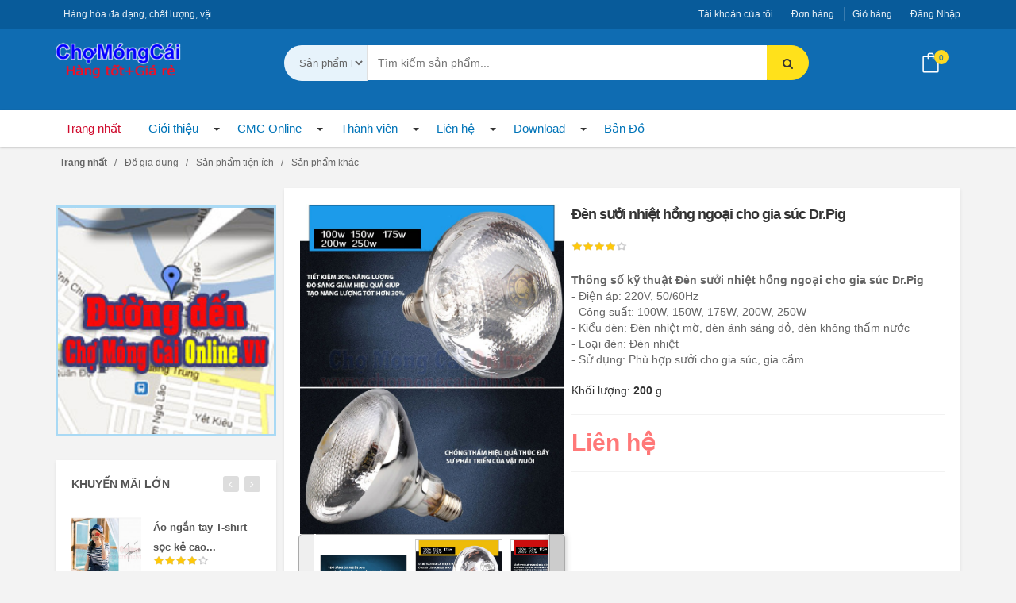

--- FILE ---
content_type: text/html; charset=UTF-8
request_url: https://chomongcai.com/san-pham-khac/den-suoi-nhiet-hong-ngoai-cho-gia-suc-dr-pig.html
body_size: 22374
content:
<!DOCTYPE html>
	<html lang="vi" xmlns="http://www.w3.org/1999/xhtml" prefix="og: http://ogp.me/ns#">
	<head>
<title>Đèn sưởi nhiệt hồng ngoại cho gia súc Dr.Pig</title>
<meta name="description" content="Thông số kỹ thuật&amp;nbsp;Đèn sưởi nhiệt hồng ngoại cho gia súc Dr.Pig - Điện áp&#x3A; 220V, 50&#x002F;60Hz - Công suất&#x3A; 100W, 150W, 175W, 200W, 250W - Kiểu đèn&#x3A; Đèn nhiệt mờ, đèn ánh...">
<meta name="keywords" content="đèn sưởi nhiệt hồng ngoại cho gia súc dr.pig, đèn sưởi nhiệt hồng ngoại, đèn sưởi chi gia súc, bóng sưởi cho gia súc">
<meta name="news_keywords" content="đèn sưởi nhiệt hồng ngoại cho gia súc dr.pig, đèn sưởi nhiệt hồng ngoại, đèn sưởi chi gia súc, bóng sưởi cho gia súc">
<meta name="author" content="Chợ Móng Cái Online - Đầu mối phân phối hàng hóa toàn quốc giá rẻ.">
<meta name="copyright" content="Chợ Móng Cái Online - Đầu mối phân phối hàng hóa toàn quốc giá rẻ. [cmco@chomongcaionline.vn]">
<meta name="robots" content="index, archive, follow, noodp">
<meta name="googlebot" content="index,archive,follow,noodp">
<meta name="msnbot" content="all,index,follow">
<meta name="google-site-verification" content="Nw2ighwkOUqcV17z1jbtbpqj89m2IVX0-e7PuKZND1E">
<meta name="generator" content="NukeViet v4.0">
<meta http-equiv="Content-Type" content="text/html; charset=utf-8">
<meta property="og:title" content="Đèn sưởi nhiệt hồng ngoại cho gia súc Dr.Pig">
<meta property="og:type" content="website">
<meta property="og:description" content="Thông số kỹ thuật&amp;nbsp;Đèn sưởi nhiệt hồng ngoại cho gia súc Dr.Pig - Điện áp&#x3A; 220V, 50&#x002F;60Hz - Công suất&#x3A; 100W, 150W, 175W, 200W, 250W - Kiểu đèn&#x3A; Đèn nhiệt mờ, đèn ánh...">
<meta property="og:site_name" content="Chợ Móng Cái Online - Đầu mối phân phối hàng hóa toàn quốc giá rẻ.">
<meta property="og:image" content="https://chomongcai.com/uploads/shops/giadungkhac/den-suoi-nhiet-hong-ngoai/den-suoi-nhiet-hong-ngoai-cho-gia-suc-2.jpg">
<meta property="og:url" content="https://chomongcai.com/san-pham-khac/den-suoi-nhiet-hong-ngoai-cho-gia-suc-dr-pig.html">
<meta property="fb:app_id" content="1726534004246993">
<link rel="shortcut icon" href="/favicon.ico">
<link rel="canonical" href="https://chomongcai.com/san-pham-khac/den-suoi-nhiet-hong-ngoai-cho-gia-suc-dr-pig.html">
<link rel="preload" as="script" href="/assets/js/jquery/jquery.min.js?t=1743214201">
<link rel="preload" as="script" href="/assets/js/language/vi.js?t=1743214201">
<link rel="preload" as="script" href="/assets/js/global.js?t=1743214201">
<link rel="preload" as="script" href="/themes/shop15/js/shops.js?t=1743214201">
<link rel="preload" as="script" href="/themes/shop15/js/main.js?t=1743214201">
<link rel="preload" as="script" href="/themes/shop15/js/jquery.etalage.min.js?t=1743214201">
<link rel="preload" as="script" href="/themes/shop15/js/_fancybox_plugin/jquery.fancybox-1.3.4.pack.js?t=1743214201">
<link rel="preload" as="script" href="/themes/shop15/js/cloudzoom.js?t=1743214201">
<link rel="preload" as="script" href="/themes/shop15/js/thumbelina.js?t=1743214201">
<link rel="preload" as="script" href="/themes/default/js/comment.js?t=1743214201">
<link rel="preload" as="script" href="/assets/js/jquery/jquery.cookie.js?t=1743214201">
<link rel="preload" as="script" href="/assets/js/jquery/jquery.treeview.min.js?t=1743214201">
<link rel="preload" as="script" href="/themes/shop15/js/bootstrap.min.js?t=1743214201">
<link rel="preload" as="script" href="/themes/shop15/js/bootstrap-hover-dropdown.min.js?t=1743214201">
<link rel="preload" as="script" href="/themes/shop15/js/owl.carousel.min.js?t=1743214201">
<link rel="preload" as="script" href="/themes/shop15/js/echo.min.js?t=1743214201">
<link rel="preload" as="script" href="/themes/shop15/js/jquery.easing-1.3.min.js?t=1743214201">
<link rel="preload" as="script" href="/themes/shop15/js/bootstrap-slider.min.js?t=1743214201">
<link rel="preload" as="script" href="/themes/shop15/js/jquery.rateit.min.js?t=1743214201">
<link rel="preload" as="script" href="/themes/shop15/js/lightbox.min.js?t=1743214201">
<link rel="preload" as="script" href="/themes/shop15/js/bootstrap-select.min.js?t=1743214201">
<link rel="preload" as="script" href="/themes/shop15/js/wow.min.js?t=1743214201">
<link rel="preload" as="script" href="/themes/shop15/js/script.js?t=1743214201">
<link rel="preload" as="script" href="/themes/shop15/js/scripts.js?t=1743214201">
<link rel="StyleSheet" href="/assets/css/font-awesome.min.css?t=1743214201">
<link rel="StyleSheet" href="/themes/shop15/css/bootstrap.min.css?t=1743214201">
<link rel="StyleSheet" href="/themes/shop15/css/simple-line-icons.css?t=1743214201">
<link rel="StyleSheet" href="/themes/shop15/css/owl.carousel.css?t=1743214201">
<link rel="StyleSheet" href="/themes/shop15/css/owl.transitions.css?t=1743214201">
<link rel="StyleSheet" href="/themes/shop15/css/animate.min.css?t=1743214201">
<link rel="StyleSheet" href="/themes/shop15/css/rateit.css?t=1743214201">
<link rel="StyleSheet" href="/themes/shop15/css/bootstrap-select.min.css?t=1743214201">
<link rel="StyleSheet" href="/themes/shop15/css/global_category.css?t=1743214201">
<link rel="StyleSheet" href="/themes/shop15/css/main.css?t=1743214201">
<link rel="StyleSheet" href="/themes/shop15/css/blue.css?t=1743214201">
<link rel="StyleSheet" href="/themes/shop15/css/style.css?t=1743214201">
<link rel="StyleSheet" href="/themes/shop15/css/menu_mobile_news10.css?t=1743214201">
<link rel="StyleSheet" href="/themes/shop15/css/style.responsive.css?t=1743214201">
<link rel="StyleSheet" href="/themes/shop15/css/shops.css?t=1743214201">
<link rel="stylesheet"
                href="/themes/shop15/css/etalage.css" />
<link rel="stylesheet"
                href="/themes/shop15/js/_fancybox_plugin/jquery.fancybox-1.3.4.css" />
<link
                href="/themes/shop15/css/cloudzoom.css"
                type="text/css" rel="stylesheet">
<link
                href="/themes/shop15/css/thumbelina.css"
                type="text/css" rel="stylesheet">
<link rel="StyleSheet" href="/themes/default/css/comment.css?t=1743214201" type="text/css" />
<link rel="stylesheet" href="/assets/js/jquery/jquery.treeview.css?t=1743214201" type="text/css"/>
<style>
/* div that surrounds Cloud Zoom image and content slider. */
#surround {
                min-width: 256px;
                max-width: 480px;
}
/* Image expands to width of surround */
img.cloudzoom {
                width: 100%;
}
/* CSS for slider - will expand to width of surround */
#slider1 {
                margin-left: 20px;
                margin-right: 20px;
                height: 119px;
                border-top: 1px solid #aaa;
                border-bottom: 1px solid #aaa;
                position: relative;
}
	#navigation272 a {
		background-color: transparent !important
	}

	#navigation .current, #navigation .current a {
		font-weight: bold
	}

	#navigation .current ul a {
		font-weight: normal
	}
	#navigation271 a {
		background-color: transparent !important
	}

	#navigation .current, #navigation .current a {
		font-weight: bold
	}

	#navigation .current ul a {
		font-weight: normal
	}
	#navigation270 a {
		background-color: transparent !important
	}

	#navigation .current, #navigation .current a {
		font-weight: bold
	}

	#navigation .current ul a {
		font-weight: normal
	}
</style>
<script data-show="inline">(function(i,s,o,g,r,a,m){i['GoogleAnalyticsObject']=r;i[r]=i[r]||function(){
(i[r].q=i[r].q||[]).push(arguments)},i[r].l=1*new Date();a=s.createElement(o),
m=s.getElementsByTagName(o)[0];a.async=1;a.src=g;m.parentNode.insertBefore(a,m)
})(window,document,'script','https://www.google-analytics.com/analytics.js','ga');
ga('create', 'UA-65590191-1', '.chomongcai.com');
ga('send', 'pageview');
</script>
</head>
	<body>
 <noscript>
		<div class="alert alert-danger">Trình duyệt của bạn đã tắt chức năng hỗ trợ JavaScript.<br />Website chỉ làm việc khi bạn bật nó trở lại.<br />Để tham khảo cách bật JavaScript, hãy click chuột <a href="http://wiki.nukeviet.vn/support:browser:enable_javascript">vào đây</a>!</div>
</noscript>
<body class="cnt-home">
<div class="responsive-header">
		<div class="res-logo-area">
				<div class="col-sm-18 col-xs-16">
						<a title="Chợ Móng Cái Online - Đầu mối phân phối hàng hóa toàn quốc giá rẻ." href="/"><img
								src="/uploads/logo_1_234_86_160_59.png" alt="Chợ Móng Cái Online - Đầu mối phân phối hàng hóa toàn quốc giá rẻ." /></a>
												<span class="site_name hidden">Chợ Móng Cái Online - Đầu mối phân phối hàng hóa toàn quốc giá rẻ.</span> <span
								class="site_description hidden	">Hàng hóa đa dạng, chất lượng, vận chuyển toàn quốc.</span>
														<span class="site_name hidden">Chợ Móng Cái Online - Đầu mối phân phối hàng hóa toàn quốc giá rẻ.</span>
														<span class="site_description hidden">Hàng hóa đa dạng, chất lượng, vận chuyển toàn quốc.</span>
				</div>
				<div class="col-sm-6 col-xs-8">
						<div id="nav-icons-head">
								<span></span> <span></span> <span></span> <span></span>
						</div>
				</div>
		</div>
		<div class="responsive-menu">
				<a title="Chợ Móng Cái Online - Đầu mối phân phối hàng hóa toàn quốc giá rẻ." href="/"><img
						src="/uploads/logo_1_234_86_160_59.png" alt="Chợ Móng Cái Online - Đầu mối phân phối hàng hóa toàn quốc giá rẻ." /></a></a> <ul>
		<li class="menu-item-has-children"
		 class="dropdown" rol="presentation">
	<a href="/about/" title="Giới thiệu">Giới thiệu</a> 
		<i class="fa fa-chevron-down" aria-hidden="true"></i>
	 <ul class="dropdown-menu">
        <li>
        <div class="yamm-content ">
              <a href="/about/Cho-Mong-Cai-Online-Dau-moi-phan-phoi-hang-hoa-tu-Mong-Cai.html" title="Chợ Móng Cái Online - Đầu mối phân phối hàng hóa từ Móng Cái">Chợ Móng Cái Online - Đầu mối phân phối hàng hóa từ Móng Cái</a> 
        </div>
    </li>
    <li>
        <div class="yamm-content ">
              <a href="/about/He-thong-cho-Mong-Cai-gop-phan-phat-trien-kinh-te-du-lich.html" title="Hệ thống chợ Móng Cái góp phần phát triển kinh tế du lịch">Hệ thống chợ Móng Cái góp phần phát triển kinh tế du lịch</a> 
        </div>
    </li>
    <li>
        <div class="yamm-content ">
              <a href="/about/Tai-sao-nen-lua-chon-Chon-Mong-Cai-Online-lam-doi-tac-kinh-doanh.html" title="Tại sao nên lựa chọn Chọn Móng Cái Online làm đối tác kinh doanh?">Tại sao nên lựa chọn Chọn Móng Cái Online làm đối tác kinh doanh?</a> 
        </div>
    </li>
    <li>
        <div class="yamm-content ">
              <a href="/about/Mot-vai-meo-nhap-buon-quan-ao-gia-re-tu-Trung-Quoc.html" title="Một vài mẹo nhập buôn quần áo giá rẻ từ Trung Quốc">Một vài mẹo nhập buôn quần áo giá rẻ từ Trung Quốc</a> 
        </div>
    </li>
</ul> 
	</li>
	<li class="menu-item-has-children"
		 class="dropdown" rol="presentation">
	<a href="/news/" title="CMC Online">CMC Online</a> 
		<i class="fa fa-chevron-down" aria-hidden="true"></i>
	 <ul class="dropdown-menu">
        <li>
        <div class="yamm-content ">
              <a href="/news/tin-khuyen-mai/" title="Tin khuyến mại">Tin khuyến mại</a> 
        </div>
    </li>
    <li>
        <div class="yamm-content ">
              <a href="/news/ban-tin-noi-bo/" title="Bản tin nội bộ">Bản tin nội bộ</a> 
        </div>
    </li>
    <li>
        <div class="yamm-content ">
              <a href="/news/tin-cong-nghe/" title="Tin công nghệ">Tin công nghệ</a> 
        </div>
    </li>
    <li>
        <div class="yamm-content ">
              <a href="/news/tin-tong-hop-tu-cac-bao/" title="Tin tổng hợp từ các báo">Tin tổng hợp từ các báo</a> 
        </div>
    </li>
</ul> 
	</li>
	<li class="menu-item-has-children"
		 class="dropdown" rol="presentation">
	<a href="/users/" title="Thành viên">Thành viên</a> 
		<i class="fa fa-chevron-down" aria-hidden="true"></i>
	 <ul class="dropdown-menu">
        <li>
        <div class="yamm-content ">
              <a href="/users/login/" title="Đăng nhập">Đăng nhập</a> 
        </div>
    </li>
    <li>
        <div class="yamm-content ">
              <a href="/users/logout/" title="Logout">Logout</a> 
        </div>
    </li>
    <li>
        <div class="yamm-content ">
              <a href="/users/register/" title="Đăng ký">Đăng ký</a> 
        </div>
    </li>
    <li>
        <div class="yamm-content ">
              <a href="/users/lostpass/" title="Quên mật khẩu">Quên mật khẩu</a> 
        </div>
    </li>
    <li>
        <div class="yamm-content ">
              <a href="/users/memberlist/" title="Danh sách thành viên">Danh sách thành viên</a> 
        </div>
    </li>
</ul> 
	</li>
	<li class="menu-item-has-children"
		 class="dropdown" rol="presentation">
	<a href="/contact/" title="Liên hệ">Liên hệ</a> 
		<i class="fa fa-chevron-down" aria-hidden="true"></i>
	 <ul class="dropdown-menu">
        <li>
        <div class="yamm-content ">
              <a href="/contact/WebAdmin/" title="WebAdmin">WebAdmin</a> 
        </div>
    </li>
    <li>
        <div class="yamm-content ">
              <a href="/contact/CSKH/" title="CSKH">CSKH</a> 
        </div>
    </li>
    <li>
        <div class="yamm-content ">
              <a href="/contact/KD-phan-phoi/" title="KD phân phối">KD phân phối</a> 
        </div>
    </li>
</ul> 
	</li>
	<li class="menu-item-has-children"
		 class="dropdown" rol="presentation">
	<a href="/download/" title="Download">Download</a> 
		<i class="fa fa-chevron-down" aria-hidden="true"></i>
	 <ul class="dropdown-menu">
        <li>
        <div class="yamm-content ">
              <a href="/download/Bang-bao-gia/" title="Bảng báo giá">Bảng báo giá</a> 
        </div>
    </li>
    <li>
        <div class="yamm-content ">
              <a href="/download/Phan-mem-tien-ich/" title="Phần mềm tiện ích">Phần mềm tiện ích</a> 
        </div>
    </li>
    <li>
        <div class="yamm-content ">
              <a href="/download/Huong-dan-SD/" title="Hướng dẫn sử dụng">Hướng dẫn sử dụng</a> 
        </div>
    </li>
    <li>
        <div class="yamm-content ">
              <a href="/download/Ho-so-tuyen-dung/" title="Hồ sơ tuyển dụng">Hồ sơ tuyển dụng</a> 
        </div>
    </li>
</ul> 
	</li>
	<li class="menu-item-has-children"
		 rol="presentation">
	<a href="/maps/" title="Bản Đồ">Bản Đồ</a> 
	</li>
</ul>

				<div class="res-social"></div>
		</div>
</div>
		<header class="header-style-1">
				<div class="top-img">
				</div>
				<div class="top-bar animate-dropdown">
						<div class="container">
								<div class="header-top-inner">
										<div class="cnt-account">
												<ul class="list-unstyled">
														<!-- <ul class='list-unstyled'> -->
        <li><a href="/users/" title="Tài khoản của tôi">Tài khoản của tôi</a></li>
    <li><a href="/history/" title="Đơn hàng">Đơn hàng</a></li>
    <li><a href="/cart/" title="Giỏ hàng">Giỏ hàng</a></li>
<!-- </ul> -->

														<li>
																																 <a
																href="/users/"
																class="login_logout"> Đăng Nhập </a> 
														</li>
												</ul>
										</div>
										<div class="cnt-block">
												<div class="list-unstyled list-inline">
														<p>Hàng hóa đa dạng, chất lượng, vận chuyển toàn quốc.</p>
												</div>
										</div>
										<div class="clearfix"></div>
								</div>
						</div>
				</div>
				<div class="main-header">
						<div class="container">
								<div class="row">
										<div
												class="col-xs-24 col-sm-6 col-md-6 logo-holder">
												<div class="logo">
																												<a title="Chợ Móng Cái Online - Đầu mối phân phối hàng hóa toàn quốc giá rẻ."
																href="/"><img
																src="/uploads/logo_1_234_86_160_59.png" width="160"
																height="59" alt="Chợ Móng Cái Online - Đầu mối phân phối hàng hóa toàn quốc giá rẻ." /></a>
																				<span class="site_name hidden">Chợ Móng Cái Online - Đầu mối phân phối hàng hóa toàn quốc giá rẻ.</span> <span
								class="site_description hidden	">Hàng hóa đa dạng, chất lượng, vận chuyển toàn quốc.</span>
														<span class="site_name hidden">Chợ Móng Cái Online - Đầu mối phân phối hàng hóa toàn quốc giá rẻ.</span>
														<span class="site_description hidden">Hàng hóa đa dạng, chất lượng, vận chuyển toàn quốc.</span>
												</div>
										</div>
										<div
												class="col-xs-24 col-sm-14 col-md-14 top-search-holder"><div class="search-area">
	<form id="search_form_shops" class=" search-bar"
		action="/" method="get" role="form" name="frm_search"
		onsubmit="return onsubmitsearch('shops');">
		<div class="control-group">
			<div class="categories-filter animate-dropdown">
			<select name="cata" id="cata" class="search_text">
				<option value="0" class="search_text">Tất cả</option>
								<option  value="201">Đồ gia dụng</option>
				<option  value="7">&nbsp;    Thiết bị gia dụng</option>
				<option  value="216">&nbsp;        Thiết bị lọc nước</option>
				<option  value="9">&nbsp;        Thiết bị vệ sinh</option>
				<option  value="128">&nbsp;        Dụng cụ gia đình khác</option>
				<option  value="217">&nbsp;        Thiết bị năng lượng mặt trời</option>
				<option  value="202">&nbsp;    Đồ dùng nhà bếp</option>
				<option  value="105">&nbsp;        Bếp điện, bếp từ</option>
				<option  value="75">&nbsp;        Nồi điện, nồi lẩu</option>
				<option  value="102">&nbsp;        Dụng cụ nhà bếp</option>
				<option  value="17">&nbsp;        Máy khử độc, máy xay-ép</option>
				<option  value="15">&nbsp;        Bình đun nước, bình siêu tốc</option>
				<option  value="100">&nbsp;        Ấm sắc thuốc, nồi kho cá, Máy luộc trứng</option>
				<option  value="199">&nbsp;    Sản phẩm tiện ích</option>
				<option  value="256">&nbsp;        Quạt, máy điều hòa mini</option>
				<option  value="258">&nbsp;        Giàn phơi quần áo</option>
				<option  value="259">&nbsp;        Thiết bị báo rò rỉ gas</option>
				<option  value="341">&nbsp;        Đèn đọc sách</option>
				<option  value="347">&nbsp;        Túi sưởi ấm đa năng</option>
				<option selected="selected" value="350">&nbsp;        Sản phẩm khác</option>
				<option  value="38">&nbsp;    Điện lạnh</option>
				<option  value="247">&nbsp;        Tủ lạnh</option>
				<option  value="250">&nbsp;        Tủ đông</option>
				<option  value="13">&nbsp;    Điện gia dụng</option>
				<option  value="99">&nbsp;        Bộ bàn trà</option>
				<option  value="219">&nbsp;        Bình nóng lạnh</option>
				<option  value="20">&nbsp;        Sản phẩm cá nhân</option>
				<option  value="200">&nbsp;        Máy hút bụi, hút ẩm</option>
				<option  value="146">&nbsp;        Quạt điện, quạt sưởi</option>
				<option  value="19">&nbsp;        Máy nổ, máy phát điện</option>
				<option  value="348">&nbsp;        Đèn sưởi nhà tắm</option>
				<option  value="276">&nbsp;    Dụng cụ kim khí</option>
				<option  value="277">&nbsp;        Kim khí gia đình</option>
				<option  value="278">&nbsp;        Kim khí xây dựng</option>
				<option  value="279">&nbsp;        Bộ kim khí đa năng</option>
				<option  value="206">Điện tử - Nghe nhìn</option>
				<option  value="110">&nbsp;    Máy trợ giảng</option>
				<option  value="261">&nbsp;        Loa trợ giảng phòng học</option>
				<option  value="262">&nbsp;        Loa trợ giảng hội trường</option>
				<option  value="207">&nbsp;    Thiết bị âm thanh</option>
				<option  value="70">&nbsp;        Tai nghe</option>
				<option  value="29">&nbsp;        Máy ghi âm</option>
				<option  value="118">&nbsp;        Đầu CD, DVD</option>
				<option  value="119">&nbsp;        Thiết bị Karaoke</option>
				<option  value="115">&nbsp;        Thiết bị hội trường</option>
				<option  value="36">&nbsp;        Loa, đài, máy nghe nhạc</option>
				<option  value="149">&nbsp;    Thiết bị trình chiếu</option>
				<option  value="197">&nbsp;        Thiết bị kết nối</option>
				<option  value="150">&nbsp;        Máy chiếu Projector</option>
				<option  value="151">&nbsp;        Phụ kiện máy chiếu</option>
				<option  value="152">&nbsp;        Bút trình chiếu, bút laze</option>
				<option  value="33">&nbsp;    Tivi - Đầu thu KTS</option>
				<option  value="116">&nbsp;        Đầu thu KTS</option>
				<option  value="117">&nbsp;        Tivi, TV box</option>
				<option  value="120">&nbsp;        Điều khiển và phụ kiện</option>
				<option  value="26">&nbsp;    Máy ảnh, Máy quay</option>
				<option  value="31">&nbsp;        Thiết bị thám tử</option>
				<option  value="73">&nbsp;        Phụ kiện kỹ thuật số</option>
				<option  value="153">&nbsp;        Máy quét, máy in ảnh</option>
				<option  value="27">&nbsp;        Máy ảnh, máy quay phim</option>
				<option  value="127">&nbsp;    Ống nhòm cao cấp</option>
				<option  value="263">&nbsp;        Ống nhòm cá nhân</option>
				<option  value="264">&nbsp;        Ống nhòm chuyên dụng</option>
				<option  value="204">Đèn chiếu sáng - An ninh</option>
				<option  value="194">&nbsp;    Đèn LED</option>
				<option  value="300">&nbsp;        Đèn led mắt trâu</option>
				<option  value="301">&nbsp;        Đèn led panel</option>
				<option  value="302">&nbsp;        Đèn led búp</option>
				<option  value="303">&nbsp;        Đèn led tuýp</option>
				<option  value="304">&nbsp;        Đèn led công nghiệp</option>
				<option  value="299">&nbsp;        Linh kiện, phụ kiện đèn led</option>
				<option  value="344">&nbsp;        Đèn led downlight</option>
				<option  value="196">&nbsp;    Đèn trang trí</option>
				<option  value="234">&nbsp;        Đèn nháy trang trí</option>
				<option  value="238">&nbsp;        Đèn dây trang trí</option>
				<option  value="298">&nbsp;        Đèn dán tường</option>
				<option  value="320">&nbsp;    Đèn tiết kiệm điện</option>
				<option  value="321">&nbsp;        Bóng đèn compact</option>
				<option  value="322">&nbsp;        Đèn năng lượng mặt trời</option>
				<option  value="323">&nbsp;        Pin năng lượng mặt trời</option>
				<option  value="154">&nbsp;    Camera giám sát</option>
				<option  value="316">&nbsp;        Camera quan sát, Camera chống trộm</option>
				<option  value="317">&nbsp;        Thiết bị báo cháy</option>
				<option  value="318">&nbsp;        Thiết bị báo trộm</option>
				<option  value="195">&nbsp;    Thiết bị điện thông minh</option>
				<option  value="239">&nbsp;        Công tắc thông minh</option>
				<option  value="305">&nbsp;        Ổ cắm điện thông minh</option>
				<option  value="306">&nbsp;        Đèn thông minh</option>
				<option  value="307">&nbsp;        Bộ điều khiển trung tâm nhà thông minh</option>
				<option  value="308">&nbsp;        Chuông cửa có hình thông minh</option>
				<option  value="309">&nbsp;        Remote điều khiển từ xa</option>
				<option  value="519">&nbsp;        Khóa cửa điện tử thông minh</option>
				<option  value="71">&nbsp;    Đèn pin siêu sáng, đèn tích điện</option>
				<option  value="310">&nbsp;        Đèn pin siêu sáng wasing</option>
				<option  value="311">&nbsp;        Đèn pin siêu sáng skyfire</option>
				<option  value="312">&nbsp;        Đèn pin siêu sáng supfire</option>
				<option  value="313">&nbsp;        Đèn đội đầu</option>
				<option  value="314">&nbsp;        Đèn pin tự vệ</option>
				<option  value="315">&nbsp;        Phụ kiện đèn pin, pin, sạc</option>
				<option  value="212">Ô tô - Xe Điện &amp; Xe Đạp</option>
				<option  value="390">&nbsp;    Xe Điện</option>
				<option  value="63">&nbsp;        Xe đạp điện</option>
				<option  value="131">&nbsp;        Xe Máy Điện</option>
				<option  value="516">&nbsp;        Xe Ôtô Điện</option>
				<option  value="349">&nbsp;        Xe điện 1 bánh</option>
				<option  value="391">&nbsp;        Phụ Tùng &amp; Phụ Kiện Xe Điện</option>
				<option  value="130">&nbsp;    Xe đạp các loại</option>
				<option  value="58">&nbsp;        Xe trẻ em</option>
				<option  value="235">&nbsp;            Xe đạp trẻ em</option>
				<option  value="330">&nbsp;            Xe scooter, xe lắc cho bé</option>
				<option  value="331">&nbsp;            Ô tô điện, Xe máy điện trẻ em</option>
				<option  value="394">&nbsp;        Xe đạp gấp</option>
				<option  value="392">&nbsp;        Xe đạp leo núi</option>
				<option  value="393">&nbsp;        Xe đạp địa hình</option>
				<option  value="62">&nbsp;        Xe đạp đường trường</option>
				<option  value="397">&nbsp;        Sản phẩm Xe đạp khác</option>
				<option  value="518">&nbsp;        Phụ tùng &amp; Phụ kiện Xe đạp</option>
				<option  value="389">&nbsp;    Sản phẩm dành cho Ôtô</option>
				<option  value="222">&nbsp;        Phụ tùng ô tô</option>
				<option  value="396">&nbsp;            Phụ Kiện Trong</option>
				<option  value="395">&nbsp;            Phụ Kiện Ngoài</option>
				<option  value="398">&nbsp;            Thiết Bị Định Vị</option>
				<option  value="162">&nbsp;        Phụ kiện, đồ chơi ô tô</option>
				<option  value="165">&nbsp;            Đồ chơi xe ô tô</option>
				<option  value="198">&nbsp;            Đệm, bọc ghế ô tô</option>
				<option  value="163">&nbsp;            Phụ kiện dành cho ô tô</option>
				<option  value="164">&nbsp;            Sản phẩm tiện ích cho ô tô</option>
				<option  value="223">&nbsp;        Sản phẩm an toàn ô tô</option>
				<option  value="208">Sức khỏe - Làm đẹp</option>
				<option  value="213">&nbsp;    Dụng cụ làm đẹp</option>
				<option  value="367">&nbsp;        Chăm sóc Tóc</option>
				<option  value="366">&nbsp;        Chăm sóc Da mặt</option>
				<option  value="368">&nbsp;        Chăm sóc cá nhân</option>
				<option  value="370">&nbsp;        Dụng cụ Trang Điểm</option>
				<option  value="215">&nbsp;    Thiết bị y tế</option>
				<option  value="353">&nbsp;        Chăm sóc y tế</option>
				<option  value="354">&nbsp;        Thiết bị theo dõi sức khỏe</option>
				<option  value="355">&nbsp;        Phụ kiện thiết bị y tế</option>
				<option  value="214">&nbsp;    Nước hoa - Mỹ phẩm</option>
				<option  value="357">&nbsp;        Nước hoa &amp; Mỹ phẩm dành cho Nữ</option>
				<option  value="365">&nbsp;            Chăm sóc cơ thể</option>
				<option  value="363">&nbsp;            Chăm sóc Da mặt</option>
				<option  value="364">&nbsp;            Chăm sóc Tóc &amp; Da đầu</option>
				<option  value="362">&nbsp;            Nước hoa dành cho nữ</option>
				<option  value="356">&nbsp;        Nước hoa &amp; Mỹ phẩm dành cho Nam</option>
				<option  value="361">&nbsp;            Gel tạo kiểu tóc</option>
				<option  value="359">&nbsp;            Dầu gội &amp; Sữa tắm</option>
				<option  value="358">&nbsp;            Nước hoa &amp; Khử mùi</option>
				<option  value="399">&nbsp;            Mỹ phẩm dành cho Nam</option>
				<option  value="360">&nbsp;            Sữa rửa mặt &amp; Kem cạo râu</option>
				<option  value="69">&nbsp;    Thiết bị chăm sóc sức khỏe</option>
				<option  value="371">&nbsp;        Máy Massage</option>
				<option  value="372">&nbsp;        Cân sức khỏe</option>
				<option  value="400">&nbsp;        Thiết bị tập tại nhà</option>
				<option  value="402">&nbsp;            Dây tập TRX</option>
				<option  value="403">&nbsp;            Bộ tập GYM</option>
				<option  value="401">&nbsp;            Máy chạy bộ</option>
				<option  value="373">&nbsp;        Thiết bị Thể dục &amp; Thể thao</option>
				<option  value="203">Điện thoại - Máy tính</option>
				<option  value="21">&nbsp;    Điện thoại</option>
				<option  value="269">&nbsp;        Máy Fax</option>
				<option  value="267">&nbsp;        Điện thoại bàn</option>
				<option  value="266">&nbsp;        Điện thoại Iphone</option>
				<option  value="265">&nbsp;        Điện thoại Android</option>
				<option  value="39">&nbsp;    Máy tính</option>
				<option  value="40">&nbsp;        Laptop</option>
				<option  value="123">&nbsp;        Đồ chơi Laptop</option>
				<option  value="515">&nbsp;        Máy Tính Để Bàn</option>
				<option  value="74">&nbsp;        Thiết bị Văn phòng và Mạng</option>
				<option  value="66">&nbsp;            Máy in, mực in</option>
				<option  value="42">&nbsp;        Linh kiện &amp; Phụ kiện máy tính</option>
				<option  value="46">&nbsp;            Phần mềm diệt virus</option>
				<option  value="170">&nbsp;            USB, Thẻ nhớ</option>
				<option  value="171">&nbsp;                Usb</option>
				<option  value="172">&nbsp;                Usb thời trang, quà tặng</option>
				<option  value="173">&nbsp;                Thẻ nhớ</option>
				<option  value="124">&nbsp;    Máy tính bảng</option>
				<option  value="280">&nbsp;        Máy chơi game</option>
				<option  value="281">&nbsp;        Máy tính bảng Apple</option>
				<option  value="282">&nbsp;        Máy tính bảng Android</option>
				<option  value="211">&nbsp;    Phụ kiện Điện thoại &amp; Máy tính bảng</option>
				<option  value="274">&nbsp;        Pin dự phòng</option>
				<option  value="270">&nbsp;        Ốp lưng điện thoại</option>
				<option  value="272">&nbsp;        Trang trí điện thoại</option>
				<option  value="273">&nbsp;        Miếng dán điện thoại</option>
				<option  value="340">&nbsp;        Cáp sạc, cáp usb, HDMI</option>
				<option  value="271">&nbsp;        Ốp lưng, bao da máy tính bảng</option>
				<option  value="205">Sản phẩm trẻ em</option>
				<option  value="122">&nbsp;    Đồ chơi trẻ em</option>
				<option  value="167">&nbsp;        Đồ chơi thông minh</option>
				<option  value="166">&nbsp;        Đồ chơi vân động</option>
				<option  value="168">&nbsp;        Đồ chơi giáo dục</option>
				<option  value="133">&nbsp;        Đồ chơi âm nhạc</option>
				<option  value="220">&nbsp;        Tranh vẽ cho bé</option>
				<option  value="50">&nbsp;        Đồ chơi điều khiển từ xa</option>
				<option  value="345">&nbsp;        Đồ chơi nấu ăn</option>
				<option  value="209">&nbsp;    Giày trượt patin</option>
				<option  value="337">&nbsp;        Giày patin</option>
				<option  value="338">&nbsp;        Ván trượt</option>
				<option  value="339">&nbsp;        Phụ kiện patin</option>
				<option  value="520">&nbsp;    Thú nhún di động</option>
				<option  value="59">&nbsp;    Giường, nôi trẻ em</option>
				<option  value="324">&nbsp;        Xe đẩy em bé</option>
				<option  value="325">&nbsp;        Giường ngủ cho bé</option>
				<option  value="326">&nbsp;        Nôi cũi cho bé</option>
				<option  value="329">&nbsp;        Phụ kiện giường, nôi trẻ em</option>
				<option  value="319">Sản phẩm chuyên dụng</option>
				<option  value="327">&nbsp;    Máy Công Nghiệp</option>
				<option  value="500">&nbsp;        Dây Truyền Sản Xuất</option>
				<option  value="496">&nbsp;        Dệt May Công Nghiệp</option>
				<option  value="498">&nbsp;        Máy Chế Biến Thực Phẩm</option>
				<option  value="497">&nbsp;        Máy Chế Biến Công Nghiệp</option>
				<option  value="501">&nbsp;        Thiết Bị &amp; Máy Chế Biến Gỗ</option>
				<option  value="499">&nbsp;        Máy Cắt &amp; Đóng Mở Các Loại</option>
				<option  value="502">&nbsp;        Thiết Bị Công Nghiệp Tổng Hợp</option>
				<option  value="503">&nbsp;        Phụ Kiện Thiết Bị Công Nghiệp</option>
				<option  value="470">&nbsp;    Thiết Bị Văn Phòng Phẩm</option>
				<option  value="473">&nbsp;        Sản Phẩm Về Giấy</option>
				<option  value="475">&nbsp;            Giấy In – Fax</option>
				<option  value="476">&nbsp;            Giấy Gói Quà</option>
				<option  value="477">&nbsp;            Tập Vở Học Sinh</option>
				<option  value="478">&nbsp;            Sổ Tay Các Loại</option>
				<option  value="479">&nbsp;            Các sản phẩm về giấy khác</option>
				<option  value="472">&nbsp;        Dụng Cụ Học Sinh</option>
				<option  value="480">&nbsp;            Bút - Viết</option>
				<option  value="481">&nbsp;            Bảng Viết</option>
				<option  value="483">&nbsp;            Vở Học Sinh</option>
				<option  value="482">&nbsp;            Bóp Viết - Hộp Bút</option>
				<option  value="484">&nbsp;            Dụng Cụ Học Sinh Khác</option>
				<option  value="471">&nbsp;        Dụng Cụ Văn Phòng</option>
				<option  value="485">&nbsp;            Bảng Viết</option>
				<option  value="488">&nbsp;            Đồ Bấm - Kim Kẹp</option>
				<option  value="490">&nbsp;            Cắm Viết Các Loại</option>
				<option  value="487">&nbsp;            Bút Viết Văn Phòng</option>
				<option  value="489">&nbsp;            Máy Tính Văn Phòng</option>
				<option  value="486">&nbsp;            File Hồ Sơ - Bìa Hồ Sơ</option>
				<option  value="491">&nbsp;            Dụng Cụ Văn Phòng Khác</option>
				<option  value="474">&nbsp;        Sản Phẩm Giáo Dục Điện Tử</option>
				<option  value="492">&nbsp;            Từ Điển Điện Tử</option>
				<option  value="493">&nbsp;            Máy Tính Điện Tử</option>
				<option  value="495">&nbsp;            Sản Phẩm Giáo Dục Điện Tử Khác</option>
				<option  value="328">&nbsp;    Thiết Bị Điện Công Nghiệp</option>
				<option  value="504">&nbsp;        Bơm Các Loại</option>
				<option  value="506">&nbsp;        Thiết Bị Nâng Hạ</option>
				<option  value="507">&nbsp;        Thiết Bị Cầm Tay</option>
				<option  value="508">&nbsp;        Thiết Bị Cảm Biến</option>
				<option  value="505">&nbsp;        Thiết Bị Đo &amp; Kiểm Tra</option>
				<option  value="509">&nbsp;        Thiết Bị &amp; Hệ Thống Điều Khiển</option>
				<option  value="510">&nbsp;        Thiết Bị Điện Công Nghiệp Khác</option>
				<option  value="522">&nbsp;    Máy tập thể dục</option>
				<option  value="521">&nbsp;        Máy tập thể dục ngoài trời</option>
				<option  value="523">&nbsp;        Dụng cụ thể hình</option>
				<option  value="529">&nbsp;    Thiết Bị Nông Nghiệp</option>
				<option  value="530">&nbsp;        Thiết Bị Trong Trồng Trọt</option>
				<option  value="531">&nbsp;        Thiết Bị Trong Chăn Nuôi</option>
				<option  value="532">&nbsp;        Thiết Bị Trong Nuôi Trồng Thủy Hải Sản</option>
				<option  value="1">Thời trang - Phụ kiện</option>
				<option  value="248">&nbsp;    Giày dép</option>
				<option  value="249">&nbsp;        Giày dép</option>
				<option  value="295">&nbsp;        Dép đi trong nhà</option>
				<option  value="297">&nbsp;        Giày thể thao Nữ</option>
				<option  value="343">&nbsp;        Giày dép trẻ em</option>
				<option  value="511">&nbsp;        Giày thể thao Nam</option>
				<option  value="2">&nbsp;    Thời trang</option>
				<option  value="284">&nbsp;        Đồ lót</option>
				<option  value="241">&nbsp;        Áo sơ mi</option>
				<option  value="240">&nbsp;        Váy đầm</option>
				<option  value="285">&nbsp;        Quần nam</option>
				<option  value="3">&nbsp;        Áo Thun Nam - Nữ</option>
				<option  value="283">&nbsp;        Thời trang biển, áo tắm</option>
				<option  value="512">&nbsp;        Thời Trang Mùa Đông</option>
				<option  value="221">&nbsp;    Thời trang trẻ em</option>
				<option  value="332">&nbsp;        Quần áo bé trai</option>
				<option  value="333">&nbsp;        Quần áo bé gái</option>
				<option  value="336">&nbsp;        Phụ kiện, thời trang cho bé</option>
				<option  value="47">&nbsp;    Quần áo thể thao</option>
				<option  value="268">&nbsp;        Quần áo thể thao Nữ</option>
				<option  value="245">&nbsp;        Quần áo thể thao Nam</option>
				<option  value="517">&nbsp;    Nguyên phụ liệu may mặc</option>
				<option  value="135">&nbsp;    Dây lưng, Túi xách</option>
				<option  value="257">&nbsp;        Ví nam</option>
				<option  value="254">&nbsp;        Thắt lưng nữ</option>
				<option  value="244">&nbsp;        Thắt lưng nam</option>
				<option  value="260">&nbsp;        Túi xách nữ, ví nữ</option>
				<option  value="107">&nbsp;    Trang sức, Phụ kiện thời trang</option>
				<option  value="251">&nbsp;        Trâm cài tóc, kẹp tóc đẹp</option>
				<option  value="289">&nbsp;        Dây đeo cổ, vòng cổ, vòng đeo tay</option>
				<option  value="290">&nbsp;        Mũ, nón</option>
				<option  value="291">&nbsp;        Kính mắt, kính thời trang</option>
				<option  value="292">&nbsp;        Đồng hồ</option>
				<option  value="293">&nbsp;        Phụ kiện khác</option>
				<option  value="10">Chăn, Ga, Chiếu, Thảm</option>
				<option  value="177">&nbsp;    Ga, gối, đệm</option>
				<option  value="378">&nbsp;        Dùng Cho Phòng Ngủ</option>
				<option  value="379">&nbsp;        Dùng Cho Phòng Khách</option>
				<option  value="8">&nbsp;    Các loại Chiếu</option>
				<option  value="374">&nbsp;        Chiếu Tre</option>
				<option  value="375">&nbsp;        Chiếu Trúc</option>
				<option  value="376">&nbsp;        Chiếu Mây</option>
				<option  value="377">&nbsp;        Chiếu Điều Hòa</option>
				<option  value="386">&nbsp;    Thảm Trang Trí</option>
				<option  value="178">&nbsp;        Thảm Sofa</option>
				<option  value="387">&nbsp;        Thảm Trải Sàn</option>
				<option  value="388">&nbsp;        Thảm Văn Phòng</option>
				<option  value="380">&nbsp;    Chăn Theo Mùa</option>
				<option  value="174">&nbsp;        Chăn Mùa Hè</option>
				<option  value="381">&nbsp;        Chăn Bốn Mùa</option>
				<option  value="175">&nbsp;        Chăn Mùa Đông</option>
				<option  value="404">&nbsp;        Chăn ga cưới hỏi</option>
				<option  value="176">&nbsp;    Rèm cửa, mành cửa</option>
				<option  value="383">&nbsp;        Rèm Vải 2 Lớp</option>
				<option  value="382">&nbsp;        Rèm Phòng Ngủ</option>
				<option  value="385">&nbsp;        Phụ Kiện Rèm Cửa</option>
				<option  value="405">&nbsp;        Rèm Phòng Khách</option>
				<option  value="384">&nbsp;        Rèm Cửa Dùng Cho Văn Phòng</option>
				<option  value="11">Nội thất - Phong thủy</option>
				<option  value="224">&nbsp;    Cây &amp; Hoa giả</option>
				<option  value="427">&nbsp;        Cây giả</option>
				<option  value="428">&nbsp;        Hoa giả</option>
				<option  value="430">&nbsp;        Trái cây giả</option>
				<option  value="429">&nbsp;        Chậu Hoa giả</option>
				<option  value="225">&nbsp;    Trang trí nhà cửa</option>
				<option  value="409">&nbsp;        Gương</option>
				<option  value="410">&nbsp;        Khung Hình</option>
				<option  value="411">&nbsp;        Rèm - Màn cửa</option>
				<option  value="412">&nbsp;        Trang trí tường</option>
				<option  value="414">&nbsp;            Tranh in</option>
				<option  value="77">&nbsp;            Tranh vẽ</option>
				<option  value="346">&nbsp;            Tranh thêu chữ thập</option>
				<option  value="415">&nbsp;            Các sản phẩm Trang trí tường khác</option>
				<option  value="413">&nbsp;        Đồng hồ vạn niên - Tranh Điện</option>
				<option  value="57">&nbsp;    Vật phẩm phong thủy</option>
				<option  value="408">&nbsp;        Phong thủy Công sở</option>
				<option  value="406">&nbsp;        Phong thủy Trong nhà</option>
				<option  value="407">&nbsp;        Phong thủy Ngoài trời</option>
				<option  value="416">&nbsp;    Sản phẩm Nội thất</option>
				<option  value="417">&nbsp;        Nội Thất Phòng Ngủ</option>
				<option  value="418">&nbsp;        Nội Thất Phòng Khách</option>
				<option  value="419">&nbsp;        Nội Thất Phòng Trẻ Em</option>
				<option  value="421">&nbsp;        Nội Thất Bếp &amp; Phòng Ăn</option>
				<option  value="422">&nbsp;        Nội Thất Hàng Lang &amp; Lối Vào</option>
				<option  value="420">&nbsp;        Nội Thất Văn Phòng</option>
				<option  value="369">Quà Tặng &amp; Đồ Lưu Niệm</option>
				<option  value="425">&nbsp;    Quà Trang Trí</option>
				<option  value="431">&nbsp;        Hộp nhạc</option>
				<option  value="432">&nbsp;        Đồ phong thủy</option>
				<option  value="433">&nbsp;        Thủ công mỹ nghệ</option>
				<option  value="434">&nbsp;        Khung Hình &amp; Thiệp</option>
				<option  value="426">&nbsp;    Quà Tặng Nhồi Bông</option>
				<option  value="435">&nbsp;        Thú Bông</option>
				<option  value="436">&nbsp;        Dép Bông</option>
				<option  value="437">&nbsp;        Áo Choàng Bông</option>
				<option  value="438">&nbsp;        Chăn - Gối Bông</option>
				<option  value="423">&nbsp;    Quà Tặng Theo Sự Kiện</option>
				<option  value="439">&nbsp;        Quà Tết</option>
				<option  value="440">&nbsp;        Quà Tân Gia</option>
				<option  value="441">&nbsp;        Quà Cưới Hỏi</option>
				<option  value="442">&nbsp;        Quà Giáng Sinh</option>
				<option  value="447">&nbsp;        Quà Tặng Khai Trương</option>
				<option  value="443">&nbsp;        Quà Ngày Phụ Nữ 08&#x002F;03</option>
				<option  value="446">&nbsp;        Quà Tặng Halloween 31&#x002F;10</option>
				<option  value="445">&nbsp;        Quà Ngày Tết Thiếu Nhi 01&#x002F;06</option>
				<option  value="444">&nbsp;        Quà Tặng Ngày Valentine 14&#x002F;02</option>
				<option  value="448">&nbsp;        Quà Ngày Phụ Nữ Việt Nam 20&#x002F;10</option>
				<option  value="449">&nbsp;        Quà Ngày Nhà Giáo Việt Nam 20&#x002F;11</option>
				<option  value="424">&nbsp;    Quà Tặng Theo Đối Tượng</option>
				<option  value="452">&nbsp;        Phụ Nữ</option>
				<option  value="459">&nbsp;            Quà Tặng Vợ</option>
				<option  value="458">&nbsp;            Quà Tặng Mẹ</option>
				<option  value="460">&nbsp;            Quà Tặng Cô Giáo</option>
				<option  value="461">&nbsp;            Quà Tặng Bạn Gái</option>
				<option  value="453">&nbsp;        Đàn Ông</option>
				<option  value="462">&nbsp;            Quà Tặng Bố</option>
				<option  value="463">&nbsp;            Quà Tặng Thầy</option>
				<option  value="464">&nbsp;            Quà Tặng Chồng</option>
				<option  value="465">&nbsp;            Quà Tặng Bạn Trai</option>
				<option  value="451">&nbsp;        Tuổi Teen</option>
				<option  value="466">&nbsp;            Quà Tặng Cho Con Trai</option>
				<option  value="467">&nbsp;            Quà Tặng Cho Con Gái</option>
				<option  value="454">&nbsp;        Quà Tặng Sếp</option>
				<option  value="456">&nbsp;            Quà Tặng Sếp Nam</option>
				<option  value="457">&nbsp;            Quà Tặng Sếp Nữ</option>
				<option  value="450">&nbsp;        Quà Tặng Cho Bé</option>
				<option  value="468">&nbsp;            Quà Tặng Cho Bé Gái</option>
				<option  value="469">&nbsp;            Quà Tặng Cho Bé Trai</option>
			</select>
			</div>
			<div class="row">
			<div class="col-sx-24 col-sm-18 col-md-18" style="padding:0">
				<input id="keyword" type="text" value=""
					name="keyword"
					class="input-group-field st-default-search-input search-text search-field "
					type="search" placeholder="Tìm kiếm sản phẩm... "> <span
					style="display: table-cell; padding-left: 0px">
			</div>
			<div class="col-sx-24 col-sm-2 col-md-2" style="padding:0">
					<button type="submit" name="submit" id="submit" class="btn icon-fallback-text search-button" onclick="onsubmitsearch('shops')" style="background: #f94e3f; color: #333;"><i class="fa fa-search"></i></button>
			</div>
		</div>
<!-- 			<input class="search-field" placeholder="Search here..." /> <a -->
<!-- 				class="search-button" href="#"></a> -->
		</div>
	</form>
</div>

</div>
										<div
												class="col-xs-24 col-sm-4 col-md-4 animate-dropdown top-cart-row">
		<div class="block clearfix">
			<div class="block_cart clearfix" id="cart_shops"></div>
		</div>
</div>
								</div>
						</div>
				</div>
				<div class="header-nav-style ">
    <div class="container">
        <div class="yamm  navbar navbar-default navbar-static-top" role="navigation">
            <div class="navbar-header">
                <button type="button" class="navbar-toggle " data-target="#menu-site-default"
                    data-toggle="collapse">
                    <span class="sr-only">Toggle navigation</span> <span class="icon-bar"></span> <span
                        class="icon-bar"></span> <span class="icon-bar"></span>
                </button>
            </div>
            <div class="nav-bg-class">
                <div class="navbar-collapse collapse" id="menu-site-default">
                    <div class="nav-outer">
                        <ul class="nav navbar-nav">
                            <li class="active dropdown yamm-fw"><a href="/" 
                                data-hover="dropdown" 
                                title="Trang nhất" > Trang nhất</a></li>
                                                        <li  class="dropdown" rol="presentation"><a
                                class="dropdown-toggle"
                                 href="/about/" role="button"
                                aria-expanded="false" title="Giới thiệu">
                                    Giới thiệu
                            </a>
                             <strong
                                    class="caret">&nbsp;</strong> 
                              <ul class="dropdown-menu">
        <li>
        <div class="yamm-content ">
              <a href="/about/Cho-Mong-Cai-Online-Dau-moi-phan-phoi-hang-hoa-tu-Mong-Cai.html" title="Chợ Móng Cái Online - Đầu mối phân phối hàng hóa từ Móng Cái">Chợ Móng Cái Online - Đầu mối phân phối hàng hóa từ Móng Cái</a> 
        </div>
    </li>
    <li>
        <div class="yamm-content ">
              <a href="/about/He-thong-cho-Mong-Cai-gop-phan-phat-trien-kinh-te-du-lich.html" title="Hệ thống chợ Móng Cái góp phần phát triển kinh tế du lịch">Hệ thống chợ Móng Cái góp phần phát triển kinh tế du lịch</a> 
        </div>
    </li>
    <li>
        <div class="yamm-content ">
              <a href="/about/Tai-sao-nen-lua-chon-Chon-Mong-Cai-Online-lam-doi-tac-kinh-doanh.html" title="Tại sao nên lựa chọn Chọn Móng Cái Online làm đối tác kinh doanh?">Tại sao nên lựa chọn Chọn Móng Cái Online làm đối tác kinh doanh?</a> 
        </div>
    </li>
    <li>
        <div class="yamm-content ">
              <a href="/about/Mot-vai-meo-nhap-buon-quan-ao-gia-re-tu-Trung-Quoc.html" title="Một vài mẹo nhập buôn quần áo giá rẻ từ Trung Quốc">Một vài mẹo nhập buôn quần áo giá rẻ từ Trung Quốc</a> 
        </div>
    </li>
</ul> </li>
                            <li  class="dropdown" rol="presentation"><a
                                class="dropdown-toggle"
                                 href="/news/" role="button"
                                aria-expanded="false" title="CMC Online">
                                    CMC Online
                            </a>
                             <strong
                                    class="caret">&nbsp;</strong> 
                              <ul class="dropdown-menu">
        <li>
        <div class="yamm-content ">
              <a href="/news/tin-khuyen-mai/" title="Tin khuyến mại">Tin khuyến mại</a> 
        </div>
    </li>
    <li>
        <div class="yamm-content ">
              <a href="/news/ban-tin-noi-bo/" title="Bản tin nội bộ">Bản tin nội bộ</a> 
        </div>
    </li>
    <li>
        <div class="yamm-content ">
              <a href="/news/tin-cong-nghe/" title="Tin công nghệ">Tin công nghệ</a> 
        </div>
    </li>
    <li>
        <div class="yamm-content ">
              <a href="/news/tin-tong-hop-tu-cac-bao/" title="Tin tổng hợp từ các báo">Tin tổng hợp từ các báo</a> 
        </div>
    </li>
</ul> </li>
                            <li  class="dropdown" rol="presentation"><a
                                class="dropdown-toggle"
                                 href="/users/" role="button"
                                aria-expanded="false" title="Thành viên">
                                    Thành viên
                            </a>
                             <strong
                                    class="caret">&nbsp;</strong> 
                              <ul class="dropdown-menu">
        <li>
        <div class="yamm-content ">
              <a href="/users/login/" title="Đăng nhập">Đăng nhập</a> 
        </div>
    </li>
    <li>
        <div class="yamm-content ">
              <a href="/users/logout/" title="Logout">Logout</a> 
        </div>
    </li>
    <li>
        <div class="yamm-content ">
              <a href="/users/register/" title="Đăng ký">Đăng ký</a> 
        </div>
    </li>
    <li>
        <div class="yamm-content ">
              <a href="/users/lostpass/" title="Quên mật khẩu">Quên mật khẩu</a> 
        </div>
    </li>
    <li>
        <div class="yamm-content ">
              <a href="/users/memberlist/" title="Danh sách thành viên">Danh sách thành viên</a> 
        </div>
    </li>
</ul> </li>
                            <li  class="dropdown" rol="presentation"><a
                                class="dropdown-toggle"
                                 href="/contact/" role="button"
                                aria-expanded="false" title="Liên hệ">
                                    Liên hệ
                            </a>
                             <strong
                                    class="caret">&nbsp;</strong> 
                              <ul class="dropdown-menu">
        <li>
        <div class="yamm-content ">
              <a href="/contact/WebAdmin/" title="WebAdmin">WebAdmin</a> 
        </div>
    </li>
    <li>
        <div class="yamm-content ">
              <a href="/contact/CSKH/" title="CSKH">CSKH</a> 
        </div>
    </li>
    <li>
        <div class="yamm-content ">
              <a href="/contact/KD-phan-phoi/" title="KD phân phối">KD phân phối</a> 
        </div>
    </li>
</ul> </li>
                            <li  class="dropdown" rol="presentation"><a
                                class="dropdown-toggle"
                                 href="/download/" role="button"
                                aria-expanded="false" title="Download">
                                    Download
                            </a>
                             <strong
                                    class="caret">&nbsp;</strong> 
                              <ul class="dropdown-menu">
        <li>
        <div class="yamm-content ">
              <a href="/download/Bang-bao-gia/" title="Bảng báo giá">Bảng báo giá</a> 
        </div>
    </li>
    <li>
        <div class="yamm-content ">
              <a href="/download/Phan-mem-tien-ich/" title="Phần mềm tiện ích">Phần mềm tiện ích</a> 
        </div>
    </li>
    <li>
        <div class="yamm-content ">
              <a href="/download/Huong-dan-SD/" title="Hướng dẫn sử dụng">Hướng dẫn sử dụng</a> 
        </div>
    </li>
    <li>
        <div class="yamm-content ">
              <a href="/download/Ho-so-tuyen-dung/" title="Hồ sơ tuyển dụng">Hồ sơ tuyển dụng</a> 
        </div>
    </li>
</ul> </li>
                            <li  rol="presentation"><a
                                class="dropdown-toggle"
                                 href="/maps/" role="button"
                                aria-expanded="false" title="Bản Đồ">
                                    Bản Đồ
                            </a>
                             </li>
                        </ul>
                    </div>
                </div>
            </div>
        </div>
    </div>
</div>
		</header>
				<div class="breadcrumb">
				<div class="container">
						<div class="breadcrumb-inner">
								<ul class="list-inline list-unstyled">
										<li itemscope
												itemtype="http://data-vocabulary.org/Breadcrumb"><a
												href="/" itemprop="url"
												title="Trang nhất"><strong>Trang nhất</strong></a></li>
																				<li itemscope
												itemtype="http://data-vocabulary.org/Breadcrumb"><a
												href="/do-gia-dung/" itemprop="url"
												title="Đồ gia dụng"><span
														class="txt" itemprop="title">Đồ gia dụng</span></a></li>
										<li itemscope
												itemtype="http://data-vocabulary.org/Breadcrumb"><a
												href="/san-pham-tien-ich/" itemprop="url"
												title="Sản phẩm tiện ích"><span
														class="txt" itemprop="title">Sản phẩm tiện ích</span></a></li>
										<li itemscope
												itemtype="http://data-vocabulary.org/Breadcrumb"><a
												href="/san-pham-khac/" itemprop="url"
												title="Sản phẩm khác"><span
														class="txt" itemprop="title">Sản phẩm khác</span></a></li>
								</ul>
						</div>
						<!-- /.breadcrumb-inner -->
				</div>
				<!-- /.container -->
		</div>
<div class="body-content outer-top-xs" id="top-banner-and-menu">
		<div class="container">
				<div class="row">
						<div class="col-md-18 col-sm-18 col-sm-push-6 ">
<div class="single-product">
    <div class="detail-block">
        <div class="row  resize_style wow fadeInUp">
            <div class="col-xs-24 col-sm-12 col-md-10">
                                <span class="image-demo">
                        <div id="surround">
                                <img class="cloudzoom" alt="Cloud Zoom small image"
                                        id="zoom1" src="/uploads/shops/giadungkhac/den-suoi-nhiet-hong-ngoai/den-suoi-nhiet-hong-ngoai-cho-gia-suc-9.jpg"
                                        data-cloudzoom='
                           zoomSizeMode:"image",
                           autoInside: 550
                        '>
                                <div id="slider1">
                                        <div class="thumbelina-but horiz left">˂</div>
                                        <ul>
                                                                              <li style="display: inline-block;"><img class="cloudzoom-gallery" src="/uploads/shops/giadungkhac/den-suoi-nhiet-hong-ngoai/den-suoi-nhiet-hong-ngoai-cho-gia-suc-2.jpg" data-cloudzoom="useZoom:'.cloudzoom', image:'/uploads/shops/giadungkhac/den-suoi-nhiet-hong-ngoai/den-suoi-nhiet-hong-ngoai-cho-gia-suc-2.jpg' "></li>
                                       <li style="display: inline-block;"><img class="cloudzoom-gallery" src="/uploads/shops/giadungkhac/den-suoi-nhiet-hong-ngoai/den-suoi-nhiet-hong-ngoai-cho-gia-suc-4.jpg" data-cloudzoom="useZoom:'.cloudzoom', image:'/uploads/shops/giadungkhac/den-suoi-nhiet-hong-ngoai/den-suoi-nhiet-hong-ngoai-cho-gia-suc-4.jpg' "></li>
                                       <li style="display: inline-block;"><img class="cloudzoom-gallery" src="/uploads/shops/giadungkhac/den-suoi-nhiet-hong-ngoai/den-suoi-nhiet-hong-ngoai-cho-gia-suc-8.jpg" data-cloudzoom="useZoom:'.cloudzoom', image:'/uploads/shops/giadungkhac/den-suoi-nhiet-hong-ngoai/den-suoi-nhiet-hong-ngoai-cho-gia-suc-8.jpg' "></li>
                                       <li style="display: inline-block;"><img class="cloudzoom-gallery" src="/uploads/shops/giadungkhac/den-suoi-nhiet-hong-ngoai/den-suoi-nhiet-hong-ngoai-cho-gia-suc-9.jpg" data-cloudzoom="useZoom:'.cloudzoom', image:'/uploads/shops/giadungkhac/den-suoi-nhiet-hong-ngoai/den-suoi-nhiet-hong-ngoai-cho-gia-suc-9.jpg' "></li>
                                        </ul>
                                        <div class="thumbelina-but horiz right">˃</div>
                                </div>
                        </div>
                </span>
            </div>
            <div class='col-sm-12 col-md-14 product-info-block'>
                <div class="product-info">
                    <h1 class="name">Đèn sưởi nhiệt hồng ngoại cho gia súc Dr.Pig</h1>
                    <div class="rating-reviews m-t-20">
                         <div class="row">
                            <div class="col-sm-24">
                                <div class="rating rateit-small"></div>
                            </div>
                        </div>
                        <!-- /.row -->
                    </div>
                    <!-- /.rating-reviews -->
                                        <div class="description-container m-t-20"><strong><span style="font-family:arial,helvetica,sans-serif;"><span style="font-size:14px;">Thông số kỹ thuật&nbsp;Đèn sưởi nhiệt hồng ngoại cho gia súc Dr.Pig</span></span></strong><br  /><span style="font-family:arial,helvetica,sans-serif;"><span style="font-size:14px;">- Điện áp: 220V, 50/60Hz<br  />- Công suất: 100W, 150W, 175W, 200W, 250W<br  />- Kiểu đèn: Đèn nhiệt mờ, đèn ánh sáng đỏ, đèn không thấm nước<br  />- Loại đèn: Đèn nhiệt<br  />- Sử dụng: Phù hợp sưởi cho gia súc, gia cầm</span></span></div>
                    <div class="row">
                        <div class="col-xs-24 col-sm-12 col-md-12 m-t-20">
                            Khối lượng: <strong>200</strong>&nbsp<span>g</span>
                        </div>
                    </div>
                    <div class="price-container info-container m-t-20">
                        <div class="row">
                            <div class="col-sm-14">
                                <div class="price-box">
                                                                        <span class="price">Liên hệ</span>
                                </div>
                            </div>
                            <div class="col-sm-12">
                            </div>
                        </div>
                        <!-- /.row -->
                    </div>
                    <!-- /.price-container -->
                    <div class="clearfix"></div>
                </div>
                <!-- /.product-info -->
            </div>
        </div>
    </div>
            <div class="product-tabs inner-bottom-xs  resize_style wow fadeInUp">
        <div class="row">
<!--             <div class="col-sm-6"> -->
<!--             </div> -->
            <div class="col-sm-24">
             <ul id="product-tabs" class="nav nav-tabs nav-tab-cell">
                                        <li role="presentation"
                        class="active"> <a href="#content_detail-1" aria-controls="content_detail-1" role="tab" data-toggle="tab">   <em class="fa fa-bars">&nbsp;</em>  <span>Chi tiết</span>
                    </a>
                    </li>
                    <li role="presentation"
                        > <a href="#content_comments-2" aria-controls="content_comments-2" role="tab" data-toggle="tab">   <em class="fa fa-bars">&nbsp;</em>  <span>Bình luận</span>
                    </a>
                    </li>
                    <li role="presentation"
                        > <a href="#content_rate-3" aria-controls="content_rate-3" role="tab" data-toggle="tab">   <em class="fa fa-bars">&nbsp;</em>  <span>Đánh giá</span>
                    </a>
                    </li>
                </ul>
                <div class="tab-content">
                                        <div id="content_detail-1" class="tab-pane in active in">
                        <div class="product-tab">
                            <p class="text"><span style="font-family:arial,helvetica,sans-serif;"><span style="font-size:14px;">Khi thời tiết chuyển đông việc cung cấp nhiệt cho vật nuôi vô cùng qua trọng, đặc biệt với một số vật nuôi mới sinh, nở. Điểm quan trọng nhất là cung cấp đủ nhiệt lượng cho chúng nếu không sẽ rất khó phát triển trong quá trình lớn lên sau này.<br  />Nhằm đáp ứng các nhu cầu sưởi ấm <strong>Đèn sưởi nhiệt hồng ngoại cho gia súc Dr.Pig</strong> là một trong những dàng sản phẩm giúp cung cấp loại bóng giúp cung cấp nhiệt lượng tốt nhất cho vật nuôi.</span></span><br  />&nbsp;<div style="text-align:center"><img alt="den suoi nhiet hong ngoai cho gia suc (5)" height="244" src="/uploads/shops/giadungkhac/den-suoi-nhiet-hong-ngoai/den-suoi-nhiet-hong-ngoai-cho-gia-suc-5.jpg" width="600" /></div><br  /><span style="font-family:arial,helvetica,sans-serif;"><span style="font-size:14px;"><strong>Đèn sưởi nhiệt hồng ngoại cho gia súc Dr.Pig&nbsp;</strong>là một trong những dòng đèn cung cấp nhiệt được thiết kế riêng giúp tạo nhiệt nhanh chóng đồng thời giảm lượng sáng chói không có lợi cho vật nuôi.</span></span><br  />&nbsp;<div style="text-align:center"><img alt="den suoi nhiet hong ngoai cho gia suc" height="341" src="/uploads/shops/giadungkhac/den-suoi-nhiet-hong-ngoai/den-suoi-nhiet-hong-ngoai-cho-gia-suc.jpg" width="600" /></div><br  /><span style="font-family:arial,helvetica,sans-serif;"><span style="font-size:14px;"><strong>Đèn sưởi nhiệt hồng ngoại cho gia súc Dr.Pig </strong>được chia thành nhiều dòng sản phẩm và từng công suất khác nhau giúp bạn có nhiều lựa chọn phù hợp nhất với từng loại vật nuôi cụ thể.</span></span><br  />&nbsp;<div style="text-align:center"><img alt="den suoi nhiet hong ngoai cho gia suc (7)" height="450" src="/uploads/shops/giadungkhac/den-suoi-nhiet-hong-ngoai/den-suoi-nhiet-hong-ngoai-cho-gia-suc-7.jpg" width="600" /></div><br  /><strong><span style="font-family:arial,helvetica,sans-serif;"><span style="font-size:14px;">Thông số kỹ thuật&nbsp;Đèn sưởi nhiệt hồng ngoại cho gia súc Dr.Pig</span></span></strong><br  /><span style="font-family:arial,helvetica,sans-serif;"><span style="font-size:14px;">- Điện áp: 220V, 50/60Hz<br  />- Công suất: 100W, 150W, 175W, 200W, 250W<br  />- Kiểu đèn: Đèn nhiệt mờ, đèn ánh sáng đỏ, đèn không thấm nước<br  />- Loại đèn: Đèn nhiệt<br  />- Sử dụng: Phù hợp sưởi cho gia súc, gia cầm</span></span><br  /><br  /><br  />&nbsp;<div style="text-align:center"><img alt="den suoi nhiet hong ngoai cho gia suc (4)" height="749" src="/uploads/shops/giadungkhac/den-suoi-nhiet-hong-ngoai/den-suoi-nhiet-hong-ngoai-cho-gia-suc-4.jpg" width="600" /></div>&nbsp;<div style="text-align:center"><img alt="den suoi nhiet hong ngoai cho gia suc (8)" height="750" src="/uploads/shops/giadungkhac/den-suoi-nhiet-hong-ngoai/den-suoi-nhiet-hong-ngoai-cho-gia-suc-8.jpg" width="600" /></div>&nbsp;<div style="text-align:center"><img alt="den suoi nhiet hong ngoai cho gia suc (9)" height="750" src="/uploads/shops/giadungkhac/den-suoi-nhiet-hong-ngoai/den-suoi-nhiet-hong-ngoai-cho-gia-suc-9.jpg" width="600" /></div>&nbsp;<div style="text-align:center"><img alt="den suoi nhiet hong ngoai cho gia suc (6)" height="533" src="/uploads/shops/giadungkhac/den-suoi-nhiet-hong-ngoai/den-suoi-nhiet-hong-ngoai-cho-gia-suc-6.jpg" width="600" /></div>&nbsp;<p><span style="font-family:arial,helvetica,sans-serif;"><span style="font-size:14px;"><strong>Xem thêm: Các&nbsp;<a href="http://chomongcaionline.vn/san-pham-tien-ich/" target="_blank">sản phẩm tiện ích</a>&nbsp;khác</strong></span></span></p><p style="text-align: center;"><span style="color:rgb(255, 0, 0);"><span style="font-family:arial,helvetica,sans-serif;"><span style="font-size:14px;"><em>Liên hệ ngay với chúng tôi để được tư vấn và đặt hàng theo&nbsp;</em></span></span></span><span style="color:rgb(0, 0, 255);"><span style="font-family:arial,helvetica,sans-serif;"><span style="font-size:14px;"><em>HOT LINE: 0981.699.388</em></span></span></span></p><p style="text-align: center;"><span style="color:rgb(255, 0, 0);"><span style="font-family:arial,helvetica,sans-serif;"><span style="font-size:14px;"><em><strong>Chợ Móng Cái Online&nbsp;- Tích lũy niềm tin nâng tầm giá trị</strong></em></span></span></span></p></p>
                        </div>
                    </div>
                    <div id="content_comments-2" class="tab-pane in ">
                        <div class="product-tab">
                            <p class="text">
<div id="idcomment" class="nv-fullbg">
	<div class="row clearfix margin-bottom-lg">
		<div class="col-xs-12 text-left">
			<p class="comment-title"><em class="fa fa-comments">&nbsp;</em> Ý kiến bạn đọc</p>
		</div>
		<div class="col-xs-12 text-right">
			<select id="sort" class="form-control">
								<option value="0"  selected="selected">Sắp xếp theo bình luận mới</option>
				<option value="1" >Sắp xếp theo bình luận cũ</option>
				<option value="2" >Sắp xếp theo số lượt thích</option>
			</select>
		</div>
	</div>
	<div id="formcomment" class="comment-form">
		<form method="post" role="form" target="submitcommentarea" action="/comment/post/" data-module="shops" data-content="shops_commentcontent" data-area="70" data-id="2998" data-allowed="6" data-checkss="c6dbf653cf83abedce5429d39d9fd354" data-gfxnum="6" data-editor="0">
			<input type="hidden" name="module" value="shops"/>
			<input type="hidden" name="area" value="70"/>
			<input type="hidden" name="id" value="2998"/>
			<input type="hidden" id="commentpid" name="pid" value="0"/>
			<input type="hidden" name="allowed" value="6"/>
			<input type="hidden" name="checkss" value="c6dbf653cf83abedce5429d39d9fd354"/>
			<div class="form-group clearfix">
				<div class="row">
					<div class="col-xs-12">
						<input id="commentname" type="text" name="name" value=""  class="form-control" placeholder="Tên của bạn"/>
					</div>
					<div class="col-xs-12">
						<input id="commentemail_iavim" type="text" name="email" value=""  class="form-control" placeholder="Email"/>
					</div>
				</div>
			</div>
			<div class="form-group clearfix">
				<textarea class="form-control" style="width: 100%" name="content" id="commentcontent" cols="20" rows="5"></textarea>
			</div>
						<div class="form-group clearfix">
				<div class="row">
					<label class="col-xs-24 hidden-xs">Mã an toàn</label>
					<div class="col-xs-12 col-sm-8">
						<img class="captchaImg" alt="Mã bảo mật" src="/index.php?scaptcha=captcha&t=1766765150" width="120" height="25" />
						&nbsp;<em class="fa fa-pointer fa-refresh fa-lg" onclick="change_captcha('#commentseccode_iavim');">&nbsp;</em>
					</div>
					<div class="col-xs-12">
						<input id="commentseccode_iavim" type="text" class="form-control" maxlength="6" name="code"/>
					</div>
				</div>
			</div>
			<div class="form-group text-center">
				<input id="reset-cm" type="button" value="Thiết lập lại" class="btn btn-default" />
				<input id="buttoncontent" type="submit" value="Gửi bình luận" class="btn btn-primary" />
			</div>
		</form>
        <iframe class="hidden" id="submitcommentarea" name="submitcommentarea"></iframe>
	</div>
</div>

</p>
                        </div>
                    </div>
                    <div id="content_rate-3" class="tab-pane in ">
                        <div class="product-tab">
                            <p class="text"><div class="panel panel-default">
	<div class="panel-body">
		<div class="row form-review">
			<div class="col-xs-24 col-sm-11 border border-right">
				<form id="review_form">
					<div class="form-group">
						<input type="text" class="form-control" name="sender" value="" placeholder="Họ tên">
					</div>
					<div class="form-group">
						<div class="rate-ex2-cnt">
							<div id="1" class="rate-btn-1 rate-btn"></div>
							<div id="2" class="rate-btn-2 rate-btn"></div>
							<div id="3" class="rate-btn-3 rate-btn"></div>
							<div id="4" class="rate-btn-4 rate-btn"></div>
							<div id="5" class="rate-btn-5 rate-btn"></div>
						</div>
					</div>
					<div class="form-group">
						<textarea name="comment" class="form-control" placeholder="Nhận xét"></textarea>
					</div>
										<div class="form-group">
						<input type="text" maxlength="6" value="" id="fcode_iavim" name="fcode" class="form-control pull-left" style="width: 40%" placeholder="Mã xác nhận" />
						<div class="pull-left" style="margin-top: 5px">
							&nbsp;&nbsp;<img src="/index.php?scaptcha=captcha" width="120" height="25" alt="" class="captchaImg display-inline-block" />
							&nbsp;<em class="fa fa-pointer fa-refresh fa-lg" onclick="change_captcha('#fcode_iavim');">&nbsp;</em>
						</div>
						<div class="clear"></div>
					</div>
					<div class="form-group">
						<input type="submit" class="btn btn-primary" value="Đánh giá" />
					</div>
				</form>
			</div>
			<div class="col-xs-24 col-sm-13 border">
				<div id="rate_list">
					<p class="text-center">
						<em class="fa fa-spinner fa-spin fa-3x">&nbsp;</em>
					</p>
				</div>
			</div>
		</div>
	</div>
</div>
</p>
                        </div>
                    </div>
                </div>
            </div>
        </div>
    </div>
        <div class="panel panel-default">
        <div class="panel-body">
            <div class="keywords">
                <em class="fa fa-tags">&nbsp;</em><strong>Từ khóa: </strong>
                                <a title="Đèn sưởi nhiệt hồng ngoại cho gia súc Dr.Pig" href="/tag/den-suoi-nhiet-hong-ngoai-cho-gia-suc-dr-pig"><em>Đèn sưởi nhiệt hồng ngoại cho gia súc Dr.Pig</em></a>, 
                <a title="Đèn sưởi nhiệt hồng ngoại" href="/tag/den-suoi-nhiet-hong-ngoai"><em>Đèn sưởi nhiệt hồng ngoại</em></a>, 
                <a title="đèn sưởi chi gia súc" href="/tag/den-suoi-chi-gia-suc"><em>đèn sưởi chi gia súc</em></a>, 
                <a title="bóng sưởi cho gia súc" href="/tag/bong-suoi-cho-gia-suc"><em>bóng sưởi cho gia súc</em></a>
            </div>
        </div>
    </div>
        <div class="resize_style view scroll-tabs outer-top-vs wow fadeInUp ">
	<div class="more-info-tab clearfix ">
		<h3 class="new-product-title pull-left">Sản phẩm cùng loại</h3>
	</div>
	<div class="tab-content outer-top-xs">
	<div class="search-result-container">
    <div class="category-list">
        <div id="grid-container">
            <div class="category-product">
                <div class="row">
                                        <div class="resize_style col-sm-12 col-md-6 ">
                        <div class="products">
                            <div class="product">
                                <div class="product-image">
                                    <div class="image">
                                        <a href="/san-pham-khac/Gia-treo-khan-tam-co-moc-cao-cap-SUS304-DGD025.html"><img src="/assets/shops/giadungkhac/gia-treo-khan-tam/2/gia-treo-khan-tam-co-moc-cao-cap-sus304-dgd025-9.jpg" alt="Giá treo khăn tắm có móc cao cấp SUS304 DGD025" class="img-responsive"></a>
                                    </div>
                                    <!-- /.image -->
                                </div>
                                <!-- /.product-image -->
                                <div class="product-info text-left">
                                    <h3 class="name">
                                        <a href="/san-pham-khac/Gia-treo-khan-tam-co-moc-cao-cap-SUS304-DGD025.html">Giá treo khăn tắm có móc cao cấp SUS304 DGD025</a>
                                    </h3>
                                    <div class="rating rateit-small"></div>
                                    <div class="description"></div>
                                                                        <div class="product-price">
                                        <span class="price">Liên hệ</span>
                                    </div>
                                </div>
                                <!-- /.product-info -->
                                <div class="cart clearfix animate-effect">
                                    <div class="action">
                                        <ul class="list-unstyled">
                                                                                        <li class="lnk wishlist"><a class="add-to-cart" href="javascript:void(0)" onclick="wishlist(3034, this);" title="Yêu thích"> <i class="icon fa fa-heart"></i>
                                            </a></li>
                                        </ul>
                                    </div>
                                </div>
                            </div>
                        </div>
                    </div>
                    <div class="resize_style col-sm-12 col-md-6 ">
                        <div class="products">
                            <div class="product">
                                <div class="product-image">
                                    <div class="image">
                                        <a href="/san-pham-khac/Gia-treo-khan-tam-co-moc-cao-cap-SUS304-DGD024.html"><img src="/assets/shops/giadungkhac/gia-treo-khan-tam/1/gia-treo-khan-tam-co-moc-cao-cap-sus304-dgd024.jpg" alt="Giá treo khăn tắm có giá treo cao cấp SUS304 DGD024" class="img-responsive"></a>
                                    </div>
                                    <!-- /.image -->
                                </div>
                                <!-- /.product-image -->
                                <div class="product-info text-left">
                                    <h3 class="name">
                                        <a href="/san-pham-khac/Gia-treo-khan-tam-co-moc-cao-cap-SUS304-DGD024.html">Giá treo khăn tắm có giá treo cao cấp SUS304 DGD024</a>
                                    </h3>
                                    <div class="rating rateit-small"></div>
                                    <div class="description"></div>
                                                                        <div class="product-price">
                                        <span class="price">Liên hệ</span>
                                    </div>
                                </div>
                                <!-- /.product-info -->
                                <div class="cart clearfix animate-effect">
                                    <div class="action">
                                        <ul class="list-unstyled">
                                                                                        <li class="lnk wishlist"><a class="add-to-cart" href="javascript:void(0)" onclick="wishlist(3033, this);" title="Yêu thích"> <i class="icon fa fa-heart"></i>
                                            </a></li>
                                        </ul>
                                    </div>
                                </div>
                            </div>
                        </div>
                    </div>
                    <div class="resize_style col-sm-12 col-md-6 ">
                        <div class="products">
                            <div class="product">
                                <div class="product-image">
                                    <div class="image">
                                        <a href="/san-pham-khac/Bo-xifong-ong-xa-nuoc-chong-mui-chau-rua-bat-DGD023.html"><img src="/assets/shops/giadungkhac/bo-xifong-ong-xa-nuoc-bon-rua-bat/bo-xi-phong-ong-xa-nuoc-chong-mui-dgd023.jpg" alt="Bộ xifong ống xả nước chống mùi chậu rửa bát DGD023" class="img-responsive"></a>
                                    </div>
                                    <!-- /.image -->
                                </div>
                                <!-- /.product-image -->
                                <div class="product-info text-left">
                                    <h3 class="name">
                                        <a href="/san-pham-khac/Bo-xifong-ong-xa-nuoc-chong-mui-chau-rua-bat-DGD023.html">Bộ xifong ống xả nước chống mùi chậu rửa bát DGD023</a>
                                    </h3>
                                    <div class="rating rateit-small"></div>
                                    <div class="description"></div>
                                                                        <div class="product-price">
                                        <span class="price">Liên hệ</span>
                                    </div>
                                </div>
                                <!-- /.product-info -->
                                <div class="cart clearfix animate-effect">
                                    <div class="action">
                                        <ul class="list-unstyled">
                                                                                        <li class="lnk wishlist"><a class="add-to-cart" href="javascript:void(0)" onclick="wishlist(3031, this);" title="Yêu thích"> <i class="icon fa fa-heart"></i>
                                            </a></li>
                                        </ul>
                                    </div>
                                </div>
                            </div>
                        </div>
                    </div>
                    <div class="resize_style col-sm-12 col-md-6 ">
                        <div class="products">
                            <div class="product">
                                <div class="product-image">
                                    <div class="image">
                                        <a href="/san-pham-khac/Tu-say-quan-ao-Buledeer-DGD022.html"><img src="/assets/shops/giadungkhac/tu-say-quan-ao-buledeer-dgd022/tu-say-quan-ao-buledeer-dgd022-2.jpg" alt="Tủ sấy quần áo Buledeer DGD022" class="img-responsive"></a>
                                    </div>
                                    <!-- /.image -->
                                </div>
                                <!-- /.product-image -->
                                <div class="product-info text-left">
                                    <h3 class="name">
                                        <a href="/san-pham-khac/Tu-say-quan-ao-Buledeer-DGD022.html">Tủ sấy quần áo Buledeer DGD022</a>
                                    </h3>
                                    <div class="rating rateit-small"></div>
                                    <div class="description"></div>
                                                                        <div class="product-price">
                                                                                <span class="price">884.000 </span>
                                    </div>
                                </div>
                                <!-- /.product-info -->
                                <div class="cart clearfix animate-effect">
                                    <div class="action">
                                        <ul class="list-unstyled">
                                                                                        <li class="add-cart-button btn-group">
                                                <button class="btn btn-primary icon" data-toggle="dropdown" type="button" id="3030" title="Tủ sấy quần áo Buledeer DGD022" onclick="cartorder(this, 0, '/index.php?language=vi&amp;nv=shops&amp;op=san-pham-khac/Tu-say-quan-ao-Buledeer-DGD022.html')">
                                                    <i class="fa fa-shopping-cart"></i>
                                                </button>
                                                <button class="btn btn-primary cart-btn" type="button">Thêm vào giỏ</button>
                                            </li>
                                                                                        <li class="lnk wishlist"><a class="add-to-cart" href="javascript:void(0)" onclick="wishlist(3030, this);" title="Yêu thích"> <i class="icon fa fa-heart"></i>
                                            </a></li>
                                        </ul>
                                    </div>
                                </div>
                            </div>
                        </div>
                    </div>
                    <div class="resize_style col-sm-12 col-md-6 ">
                        <div class="products">
                            <div class="product">
                                <div class="product-image">
                                    <div class="image">
                                        <a href="/san-pham-khac/May-lam-bap-rang-bo-Aron.html"><img src="/assets/shops/giadungkhac/popcorn/may-lam-bap-rang-bo-aron.jpg" alt="Máy làm bắp rang bơ Aron" class="img-responsive"></a>
                                    </div>
                                    <!-- /.image -->
                                </div>
                                <!-- /.product-image -->
                                <div class="product-info text-left">
                                    <h3 class="name">
                                        <a href="/san-pham-khac/May-lam-bap-rang-bo-Aron.html">Máy làm bắp rang bơ Aron</a>
                                    </h3>
                                    <div class="rating rateit-small"></div>
                                    <div class="description"></div>
                                                                        <div class="product-price">
                                        <span class="price">Liên hệ</span>
                                    </div>
                                </div>
                                <!-- /.product-info -->
                                <div class="cart clearfix animate-effect">
                                    <div class="action">
                                        <ul class="list-unstyled">
                                                                                        <li class="lnk wishlist"><a class="add-to-cart" href="javascript:void(0)" onclick="wishlist(3004, this);" title="Yêu thích"> <i class="icon fa fa-heart"></i>
                                            </a></li>
                                        </ul>
                                    </div>
                                </div>
                            </div>
                        </div>
                    </div>
                    <div class="resize_style col-sm-12 col-md-6 ">
                        <div class="products">
                            <div class="product">
                                <div class="product-image">
                                    <div class="image">
                                        <a href="/san-pham-khac/Binh-xit-chong-tham-cong-nghe-nano-200ml.html"><img src="/assets/shops/giadungkhac/shucare/binh-xit-chong-tham-cong-nghe-nano-200ml-2.jpg" alt="Bình xịt chống thấm công nghệ nano 200ml" class="img-responsive"></a>
                                    </div>
                                    <!-- /.image -->
                                </div>
                                <!-- /.product-image -->
                                <div class="product-info text-left">
                                    <h3 class="name">
                                        <a href="/san-pham-khac/Binh-xit-chong-tham-cong-nghe-nano-200ml.html">Bình xịt chống thấm công nghệ nano 200ml</a>
                                    </h3>
                                    <div class="rating rateit-small"></div>
                                    <div class="description"></div>
                                                                        <div class="product-price">
                                        <span class="price">Liên hệ</span>
                                    </div>
                                </div>
                                <!-- /.product-info -->
                                <div class="cart clearfix animate-effect">
                                    <div class="action">
                                        <ul class="list-unstyled">
                                                                                        <li class="lnk wishlist"><a class="add-to-cart" href="javascript:void(0)" onclick="wishlist(3003, this);" title="Yêu thích"> <i class="icon fa fa-heart"></i>
                                            </a></li>
                                        </ul>
                                    </div>
                                </div>
                            </div>
                        </div>
                    </div>
                    <div class="resize_style col-sm-12 col-md-6 ">
                        <div class="products">
                            <div class="product">
                                <div class="product-image">
                                    <div class="image">
                                        <a href="/san-pham-khac/cot-chan-cot-ngan-cao-cap-g-05.html"><img src="/assets/shops/khach-san/cot-chan-cot-ngan/cot-chan-cot-ngan-cao-cap-g-05-7.jpg" alt="Cột chắn, cột ngăn cao cấp G-05" class="img-responsive"></a>
                                    </div>
                                    <!-- /.image -->
                                </div>
                                <!-- /.product-image -->
                                <div class="product-info text-left">
                                    <h3 class="name">
                                        <a href="/san-pham-khac/cot-chan-cot-ngan-cao-cap-g-05.html">Cột chắn, cột ngăn cao cấp G-05</a>
                                    </h3>
                                    <div class="rating rateit-small"></div>
                                    <div class="description"></div>
                                                                        <div class="product-price">
                                        <span class="price">Liên hệ</span>
                                    </div>
                                </div>
                                <!-- /.product-info -->
                                <div class="cart clearfix animate-effect">
                                    <div class="action">
                                        <ul class="list-unstyled">
                                                                                        <li class="lnk wishlist"><a class="add-to-cart" href="javascript:void(0)" onclick="wishlist(3000, this);" title="Yêu thích"> <i class="icon fa fa-heart"></i>
                                            </a></li>
                                        </ul>
                                    </div>
                                </div>
                            </div>
                        </div>
                    </div>
                    <div class="resize_style col-sm-12 col-md-6 ">
                        <div class="products">
                            <div class="product">
                                <div class="product-image">
                                    <div class="image">
                                        <a href="/san-pham-khac/day-noi-cot-chan-cao-cap-dang-moc-g-01.html"><img src="/assets/shops/khach-san/day-hang-rao/day-hang-rao-lan-can-cao-cap-15.jpg" alt="Dây nối cột chắn cao cấp dạng móc G-01" class="img-responsive"></a>
                                    </div>
                                    <!-- /.image -->
                                </div>
                                <!-- /.product-image -->
                                <div class="product-info text-left">
                                    <h3 class="name">
                                        <a href="/san-pham-khac/day-noi-cot-chan-cao-cap-dang-moc-g-01.html">Dây nối cột chắn cao cấp dạng móc G-01</a>
                                    </h3>
                                    <div class="rating rateit-small"></div>
                                    <div class="description"></div>
                                                                        <div class="product-price">
                                        <span class="price">Liên hệ</span>
                                    </div>
                                </div>
                                <!-- /.product-info -->
                                <div class="cart clearfix animate-effect">
                                    <div class="action">
                                        <ul class="list-unstyled">
                                                                                        <li class="lnk wishlist"><a class="add-to-cart" href="javascript:void(0)" onclick="wishlist(2999, this);" title="Yêu thích"> <i class="icon fa fa-heart"></i>
                                            </a></li>
                                        </ul>
                                    </div>
                                </div>
                            </div>
                        </div>
                    </div>
                </div>
            </div>
        </div>
    </div>
</div>
	</div>
	</div>
</div>
 </div>
						<div
								class="col-md-6 col-sm-6  col-sm-pull-18   sidebar ">
								<div><div class="promo-banner">
    <section><div style="text-align:center"><img alt="ban do" class="img-responsive" height="187" src="/uploads/ban-do.jpg" width="100%" /></div></section>
</div>
<div class="resize_style sidebar-widget outer-bottom-small wow fadeInUp">
    <h3 class="section-title">Khuyến mãi lớn</h3>
    <div class="sidebar-widget-body outer-top-xs">
        <div class="owl-carousel sidebar-carousel special-offer custom-carousel owl-theme outer-top-xs">
                        <div class="item">
                <div class="products special-product">
                                        <div class="product">
                        <div class="product-micro">
                            <div class="row product-micro-row">
                                <div class="col col-xs-10">
                                    <div class="product-image">
                                        <div class="image">
                                            <a href="/ao-thun-nam-nu/Ao-ngan-tay-T-shirt-soc-ke-cao-cap-INMAN-2017.html" title="Áo ngắn tay T-shirt sọc kẻ cao cấp INMAN 2017"> <img src="/assets/shops/giadungkhac/fashion-inman/1862022345/ao-ngan-tay-t-shirt-soc-ke-cao-cap-inman-2017.jpg" alt="Áo ngắn tay T-shirt sọc kẻ cao cấp INMAN 2017" class="img-responsive">
                                            </a>
                                        </div>
                                    </div>
                                </div>
                                <div class="col col-xs-14">
                                    <div class="product-info">
                                        <h3 class="name">
                                            <a href="/ao-thun-nam-nu/Ao-ngan-tay-T-shirt-soc-ke-cao-cap-INMAN-2017.html" title="Áo ngắn tay T-shirt sọc kẻ cao cấp INMAN 2017">Áo ngắn tay T-shirt sọc kẻ cao...</a>
                                        </h3>
                                        <div class="rating rateit-small"></div>
                                        <div class="product-price">
                                            <span class="price"> 
                                             599.000   
                                            </span>
                                        </div>
                                    </div>
                                </div>
                            </div>
                        </div>
                    </div>
                    <div class="product">
                        <div class="product-micro">
                            <div class="row product-micro-row">
                                <div class="col col-xs-10">
                                    <div class="product-image">
                                        <div class="image">
                                            <a href="/quat-dien-quat-suoi/Quat-phun-suong-dieu-hoa-de-ban-Mini-DGD028.html" title="Quạt phun sương điều hòa để bàn Mini DGD028"> <img src="/assets/shops/giadungkhac/quat-phun-suong-dieu-hoa-de-ban-mini-dgd027/quat-phun-suong-dieu-hoa-de-ban-mini-dgd027-12.jpg" alt="Quạt phun sương điều hòa để bàn Mini DGD028" class="img-responsive">
                                            </a>
                                        </div>
                                    </div>
                                </div>
                                <div class="col col-xs-14">
                                    <div class="product-info">
                                        <h3 class="name">
                                            <a href="/quat-dien-quat-suoi/Quat-phun-suong-dieu-hoa-de-ban-Mini-DGD028.html" title="Quạt phun sương điều hòa để bàn Mini DGD028">Quạt phun sương điều hòa để...</a>
                                        </h3>
                                        <div class="rating rateit-small"></div>
                                        <div class="product-price">
                                            <span class="price"> 
                                             760.000   
                                            </span>
                                        </div>
                                    </div>
                                </div>
                            </div>
                        </div>
                    </div>
                    <div class="product">
                        <div class="product-micro">
                            <div class="row product-micro-row">
                                <div class="col col-xs-10">
                                    <div class="product-image">
                                        <div class="image">
                                            <a href="/quat-dien-quat-suoi/May-phun-suong-cho-quat-cao-cap-DGD027.html" title="Máy phun sương cho quạt cao cấp DGD027"> <img src="/assets/shops/giadungkhac/thiet-bi-tao-suong/thiet-bi-tao-suong-cao-cap-cs800.jpg" alt="Máy phun sương cho quạt cao cấp DGD027" class="img-responsive">
                                            </a>
                                        </div>
                                    </div>
                                </div>
                                <div class="col col-xs-14">
                                    <div class="product-info">
                                        <h3 class="name">
                                            <a href="/quat-dien-quat-suoi/May-phun-suong-cho-quat-cao-cap-DGD027.html" title="Máy phun sương cho quạt cao cấp DGD027">Máy phun sương cho quạt cao...</a>
                                        </h3>
                                        <div class="rating rateit-small"></div>
                                        <div class="product-price">
                                            <span class="price"> 
                                            </span>
                                        </div>
                                    </div>
                                </div>
                            </div>
                        </div>
                    </div>
                </div>
            </div>
            <div class="item">
                <div class="products special-product">
                                        <div class="product">
                        <div class="product-micro">
                            <div class="row product-micro-row">
                                <div class="col col-xs-10">
                                    <div class="product-image">
                                        <div class="image">
                                            <a href="/den-pin-sieu-sang/LED-tuyp-cam-tay-da-nang-DGD026.html" title="LED tuýp cầm tay đa năng DGD026"> <img src="/assets/shops/giadungkhac/den-tich-dien/tuyp-led-tich-dien/tb2t13qh5pnpufjszfkxxc4zpxa_1698152127.jpg_600x600.jpg" alt="LED tuýp cầm tay đa năng DGD026" class="img-responsive">
                                            </a>
                                        </div>
                                    </div>
                                </div>
                                <div class="col col-xs-14">
                                    <div class="product-info">
                                        <h3 class="name">
                                            <a href="/den-pin-sieu-sang/LED-tuyp-cam-tay-da-nang-DGD026.html" title="LED tuýp cầm tay đa năng DGD026">LED tuýp cầm tay đa năng...</a>
                                        </h3>
                                        <div class="rating rateit-small"></div>
                                        <div class="product-price">
                                            <span class="price"> 
                                            </span>
                                        </div>
                                    </div>
                                </div>
                            </div>
                        </div>
                    </div>
                    <div class="product">
                        <div class="product-micro">
                            <div class="row product-micro-row">
                                <div class="col col-xs-10">
                                    <div class="product-image">
                                        <div class="image">
                                            <a href="/den-pin-sieu-sang/Den-tich-dien-xach-tay-cao-cap-KM-7631.html" title="Đèn tích điện xách tay cao cấp KM 7631"> <img src="/assets/shops/giadungkhac/den-tich-dien/km-7631/den-tich-dien-cam-tay-da-nang-km-7631-11.jpg" alt="Đèn tích điện xách tay cao cấp KM 7631" class="img-responsive">
                                            </a>
                                        </div>
                                    </div>
                                </div>
                                <div class="col col-xs-14">
                                    <div class="product-info">
                                        <h3 class="name">
                                            <a href="/den-pin-sieu-sang/Den-tich-dien-xach-tay-cao-cap-KM-7631.html" title="Đèn tích điện xách tay cao cấp KM 7631">Đèn tích điện xách tay cao cấp...</a>
                                        </h3>
                                        <div class="rating rateit-small"></div>
                                        <div class="product-price">
                                            <span class="price"> 
                                            </span>
                                        </div>
                                    </div>
                                </div>
                            </div>
                        </div>
                    </div>
                    <div class="product">
                        <div class="product-micro">
                            <div class="row product-micro-row">
                                <div class="col col-xs-10">
                                    <div class="product-image">
                                        <div class="image">
                                            <a href="/den-pin-sieu-sang/Den-tich-dien-cao-cap-KM-792C.html" title="Đèn tích điện cao cấp KM 792C"> <img src="/assets/shops/giadungkhac/den-tich-dien/km-792c/den-tich-dien-cao-cap-km-792c-7.jpg" alt="Đèn tích điện cao cấp KM 792C" class="img-responsive">
                                            </a>
                                        </div>
                                    </div>
                                </div>
                                <div class="col col-xs-14">
                                    <div class="product-info">
                                        <h3 class="name">
                                            <a href="/den-pin-sieu-sang/Den-tich-dien-cao-cap-KM-792C.html" title="Đèn tích điện cao cấp KM 792C">Đèn tích điện cao cấp KM 792C</a>
                                        </h3>
                                        <div class="rating rateit-small"></div>
                                        <div class="product-price">
                                            <span class="price"> 
                                            </span>
                                        </div>
                                    </div>
                                </div>
                            </div>
                        </div>
                    </div>
                </div>
            </div>
            <div class="item">
                <div class="products special-product">
                                        <div class="product">
                        <div class="product-micro">
                            <div class="row product-micro-row">
                                <div class="col col-xs-10">
                                    <div class="product-image">
                                        <div class="image">
                                            <a href="/san-pham-tien-ich-cho-o-to/Quat-dien-doi-12V-cho-oto-tai-DGD021.html" title="Quạt điện đôi 12V cho oto tải DGD021"> <img src="/assets/shops/giadungkhac/quat-dien-doi-12v-cho-oto-tai/quat-dien-doi-12v-cho-oto-tai-4.jpg" alt="Quạt điện đôi 12V cho oto tải DGD021" class="img-responsive">
                                            </a>
                                        </div>
                                    </div>
                                </div>
                                <div class="col col-xs-14">
                                    <div class="product-info">
                                        <h3 class="name">
                                            <a href="/san-pham-tien-ich-cho-o-to/Quat-dien-doi-12V-cho-oto-tai-DGD021.html" title="Quạt điện đôi 12V cho oto tải DGD021">Quạt điện đôi 12V cho oto tải...</a>
                                        </h3>
                                        <div class="rating rateit-small"></div>
                                        <div class="product-price">
                                            <span class="price"> 
                                             289.000   
                                            </span>
                                        </div>
                                    </div>
                                </div>
                            </div>
                        </div>
                    </div>
                    <div class="product">
                        <div class="product-micro">
                            <div class="row product-micro-row">
                                <div class="col col-xs-10">
                                    <div class="product-image">
                                        <div class="image">
                                            <a href="/dung-cu-gia-dinh-khac/May-xay-sinh-to-da-nang-Shake-N-Take-Loai-2-coi.html" title="Máy xay sinh tố đa năng Shake N Take &#40; Loại 2 cối &#41;"> <img src="/assets/shops/giadungkhac/may-xay-sinh-to/may-xay-sinh-to-shake-n-take.jpg" alt="Máy xay sinh tố đa năng Shake N Take &#40; Loại 2 cối &#41;" class="img-responsive">
                                            </a>
                                        </div>
                                    </div>
                                </div>
                                <div class="col col-xs-14">
                                    <div class="product-info">
                                        <h3 class="name">
                                            <a href="/dung-cu-gia-dinh-khac/May-xay-sinh-to-da-nang-Shake-N-Take-Loai-2-coi.html" title="Máy xay sinh tố đa năng Shake N Take &#40; Loại 2 cối &#41;">Máy xay sinh tố đa năng Shake...</a>
                                        </h3>
                                        <div class="rating rateit-small"></div>
                                        <div class="product-price">
                                            <span class="price"> 
                                             490.000   
                                            </span>
                                        </div>
                                    </div>
                                </div>
                            </div>
                        </div>
                    </div>
                    <div class="product">
                        <div class="product-micro">
                            <div class="row product-micro-row">
                                <div class="col col-xs-10">
                                    <div class="product-image">
                                        <div class="image">
                                            <a href="/quat-dien-quat-suoi/Quat-dung-cong-nghiep-Centron.html" title="Quạt đứng công nghiệp Centron"> <img src="/assets/shops/giadungkhac/quat-dung-cong-nghiep/quat-dung-cong-nghiep-centron.jpg" alt="Quạt đứng công nghiệp Centron" class="img-responsive">
                                            </a>
                                        </div>
                                    </div>
                                </div>
                                <div class="col col-xs-14">
                                    <div class="product-info">
                                        <h3 class="name">
                                            <a href="/quat-dien-quat-suoi/Quat-dung-cong-nghiep-Centron.html" title="Quạt đứng công nghiệp Centron">Quạt đứng công nghiệp Centron</a>
                                        </h3>
                                        <div class="rating rateit-small"></div>
                                        <div class="product-price">
                                            <span class="price"> 
                                            </span>
                                        </div>
                                    </div>
                                </div>
                            </div>
                        </div>
                    </div>
                </div>
            </div>
            <div class="item">
                <div class="products special-product">
                                        <div class="product">
                        <div class="product-micro">
                            <div class="row product-micro-row">
                                <div class="col col-xs-10">
                                    <div class="product-image">
                                        <div class="image">
                                            <a href="/san-pham-chuyen-dung/Co-nhan-tao-trang-tri.html" title="Cỏ nhân tạo trang trí"> <img src="/assets/shops/giadungkhac/co-nhua-nhan-tao/co-nhua-nhan-tao-2.jpg" alt="Cỏ nhân tạo trang trí" class="img-responsive">
                                            </a>
                                        </div>
                                    </div>
                                </div>
                                <div class="col col-xs-14">
                                    <div class="product-info">
                                        <h3 class="name">
                                            <a href="/san-pham-chuyen-dung/Co-nhan-tao-trang-tri.html" title="Cỏ nhân tạo trang trí">Cỏ nhân tạo trang trí</a>
                                        </h3>
                                        <div class="rating rateit-small"></div>
                                        <div class="product-price">
                                            <span class="price"> 
                                            </span>
                                        </div>
                                    </div>
                                </div>
                            </div>
                        </div>
                    </div>
                </div>
            </div>
        </div>
    </div>
</div>

<div class="resize_style sidebar-widget hot-deals wow fadeInUp outer-bottom-xs">
    <h3 class="section-title">Lọc theo tên</h3>
    <section><div class="sidebar-widget-body outer-top-xs product-tag ">
		<div class="tag-list">
								<a class="item" title="đò chơi trẻ em" href="/tag/đồ-chơi-trẻ-em">đò chơi trẻ em</a>
				<a class="item" title="điện thoại di động" href="/tag/điện-thoại-di-động">điện thoại di động</a>
				<a class="item" title="đầu mối phân phối hàng hóa" href="/tag/đầu-mối-phân-phối-hàng-hóa">đầu mối phân phối hàng hóa</a>
				<a class="item" title="phụ kiện điện thoai" href="/tag/phụ-kiện-điện-thoại">phụ kiện điện thoai</a>
				<a class="item" title="chăn ga gối cao cấp" href="/tag/chăn-ga-gối-cao-cấp">chăn ga gối cao cấp</a>
				<a class="item" title="xe trẻ em" href="/tag/xe-trẻ-em">xe trẻ em</a>
				<a class="item" title="giày thể thao trẻ em" href="/tag/giày-thể-thao-trẻ-em">giày thể thao trẻ em</a>
				<a class="item" title="cho mong cai online" href="/tag/chợ-móng-cái-online">cho mong cai online</a>
				<a class="item" title="đồ chơi" href="/tag/đồ-chơi">đồ chơi</a>
				<a class="item" title="thiết bị chăm sóc sức khỏe" href="/tag/thiet-bi-cham-soc-suc-khoe">thiết bị chăm sóc sức khỏe</a>
		</div>
</div></section>
</div>
<div class="resize_style sidebar-widget hot-deals wow fadeInUp outer-bottom-xs">
    <h3 class="section-title">Đăng kí nhận tin</h3>
    <section><p>Nhập email của bạn để nhận thông báo sớm nhất của chúng tôi</P>
<form class="form-inline" action="/index.php?nv=newsnotice" method="post">
	<input class="form-control" type="text" name="email" id="newsnotice_email" style="width: 100%; margin-bottom: 10px;" />
	<input class="btn btn-primary" type="submit" value="Đăng kí" name="do" />
</form>
</section>
</div>
</div>
						</div>
				</div>
				<div class="row">
						<div id="brands-carousel"
								class="resize_style logo-slider wow fadeInUp"></div>
				</div>
		</div>
</div>
<footer id="footer" class="footer color-bg">
		<div class="footer-bottom">
				<div class="container">
						<div class="row">
								<div class="col-xs-24 col-sm-12 col-md-6">
										<div class="module-heading">
    <h4 class="module-title">CƠ QUAN CHỦ QUẢN</h4>
</div>
<div class="module-body"><!-- <div class="module-body"> -->
		<ul class="company_info  toggle-footer">
				<!-- 		<li class="media"> -->
				<!-- 			<div class="pull-left"> -->
				<!-- 				<span itemprop="image">https://chomongcai.com/uploads/logo_1_234_86_160_59.png</span> <span -->
				<!-- 					itemprop="priceRange">N/A</span> -->
				<!-- 			</div> -->
				<!-- 		</li> -->
								<li class="media">
						<div class="pull-left">
								<span itemprop="name">CÔNG TY TNHH TM UNCOM</span>
																(<span itemprop="alternateName">UNCOM Co., Ltd</span>)
						</div>
				</li>
								<li class="media">
						<div class="pull-left">
								<em class="fa fa-file-text"></em>
						</div>
						<div class="media-body">
								<span>M.S.D.N: 5701690946, Cấp tại Sở KHĐT Tỉnh Quảng Ninh</span>
						</div>
				</li>
								<li class="media">
						<div class="pull-left">
								<em class="fa fa-map-marker"></em>
						</div>
						<div class="media-body">
								<span>Địa chỉ: <span
										itemprop="address" itemscope
										itemtype="http://schema.org/PostalAddress">
												<a class="margin-left-0"
																												class="pointer" data-toggle="modal"
														data-target="#company-map-modal-249"><span
														itemprop="addressLocality"
														class="company-address">P. Ka Long, Móng Cái, tỉnh Quảng Ninh, Việt Nam</span>
								</span>
								</span></a>
						</div>
				</li>
								<li class="media">
						<div class="pull-left">
								<em class="fa fa-phone"></em>
						</div>
						<div class="media-body">
								<span>Điện thoại: 										 
												<span itemprop="telephone">02033.883.696</span>
								</span>
						</div>
				</li>
								<li class="media">
						<div class="pull-left">
								<em class="fa fa-envelope"></em>
						</div>
						<div class="media-body">
								<span>Email: 										 <a class="margin-left-0"
										href="mailto:kinhdoanh@chomongcaionline.vn"><span itemprop="email">kinhdoanh@chomongcaionline.vn</span></a>
								</span>
						</div>
				</li>
		</ul>
				<div class="modal fade company-map-modal"
				id="company-map-modal-249" data-trigger="false"
				data-apikey="">
				<div class="modal-dialog">
						<div class="modal-content">
								<div class="modal-body">
										<div class="company-map"
												id="company-map-249"
												data-clat="21.534409674581"
												data-clng="107.95857549847"
												data-lat="21.533951862078"
												data-lng="107.9594082811"
												data-zoom="18"></div>
								</div>
						</div>
				</div>
		</div>
<!-- </div> -->
</div>
</div>
								<div class="col-xs-24 col-sm-12 col-md-18">
										<div class="row">
												<div class="col-xs-24 col-sm-24 col-md-24">
														<div class="col-xs-24 col-sm-12 col-md-8">
																<div class="module-heading">
    <h4 class="module-title">Trợ giúp mua hàng</h4>
</div>
<div class="module-body">
<ul class='list-unstyled'>
		<li >
		<a title="Hướng dẫn mua hàng" href="#">Hướng dẫn mua hàng</a>
	</li>
	<li >
		<a title="Trợ giúp thông tin tài khoản" href="#">Trợ giúp thông tin tài khoản</a>
	</li>
	<li >
		<a title="Phương thức thanh toán" href="#">Phương thức thanh toán</a>
	</li>
	<li >
		<a title="Hình thức mua hàng" href="#">Hình thức mua hàng</a>
	</li>
</ul>
<div class="clear"></div>
</div>
</div>
														<div class="col-xs-24 col-sm-12 col-md-8">
																<div class="module-heading">
    <h4 class="module-title">Chính sách chung</h4>
</div>
<div class="module-body">
<ul class='list-unstyled'>
		<li >
		<a title="Chính sách Vận chuyển" href="#">Chính sách Vận chuyển</a>
	</li>
	<li >
		<a title="Chính sách Bảo hành" href="#">Chính sách Bảo hành</a>
	</li>
	<li >
		<a title="Chính sách Đổi trả hàng" href="#">Chính sách Đổi trả hàng</a>
	</li>
	<li >
		<a title="Chính sách hỗ trợ" href="#">Chính sách hỗ trợ</a>
	</li>
</ul>
<div class="clear"></div>
</div>
</div>
														<div class="col-xs-24 col-sm-12 col-md-8">
																<div class="module-heading">
    <h4 class="module-title">Điều khoản &amp; Quy định</h4>
</div>
<div class="module-body">
<ul class='list-unstyled'>
		<li >
		<a title="Quy định thanh toán" href="#">Quy định thanh toán</a>
	</li>
	<li >
		<a title="Quy định đặt hàng" href="#">Quy định đặt hàng</a>
	</li>
	<li >
		<a title="Quy định sử dụng Website" href="#">Quy định sử dụng Website</a>
	</li>
	<li >
		<a title="Điều khoản bảo mật" href="#">Điều khoản bảo mật</a>
	</li>
</ul>
<div class="clear"></div>
</div>
</div>
												</div>
												<div class="col-xs-24 col-sm-24 col-md-24">
<div class="module-body footer-content">
<div class="module-heading" style="margin-left:5px;" >
    <h4 class="module-title" >Cam kết của Chợ Móng Cái</h4>
</div>
			<div class="col-xs-24 col-sm-5 col-md-8">
				<img title="Cam kết của Chợ Móng Cái" src="/uploads/freecontent/logo_1_234_86_160_59.png" class="img-responsive" width="100%">
			</div>
			<div class="col-xs-24 col-sm-19 col-md-16">
				<ul class="&#039;list-unstyled">
	<li>Giá cả hợp lý, bình ổn trong thị trường nội địa</li>
	<li>Chất lượng, uy tính, cam kết sản phẩm chính hãng</li>
	<li>Thánh toán nhanh chóng tiện lợi, có thể thanh toán trực tiếp qua thẻ ngân hàng</li>
	<li>Phục vụ 24/24 hằng ngày</li>
	<li>Các chính sách khuyến mãi cho khách hàng thân quen</li>
</ul>
			</div>

</div>
</div>
										</div>
								</div>
						</div>
				</div>
		</div>
		<div class="copyright-bar">
				<div class="container">
						<div class="row">
								<div class="col-xs-24 col-sm-8 no-padding social">
										<div id="socialList" class="content">
<h3 class="visible-xs-inline-block">Chúng tôi trên mạng xã hội</h3>
<ul class="link">
		<li class="fb pull-left"><a href="https://www.facebook.com/cmco.vn" target="_blank"></a></li>
		<li class="googleplus pull-left"><a href="https://plus.google.com/++ChợMóngCáiPhòngKinhdoanh" target="_blank"></a></li>
		<li class="youtube pull-left"><a href="www.youtube.com/user/chomongcaionline" target="_blank"></a></li>
		<li class="tw pull-left"><a href="https://twitter.com/chomongcai" target="_blank"></a></li>
		<li class="rss pull-left"><a href="/feeds/"></a></li>
</ul>
</div>

</div>
								<div class="col-xs-24 col-sm-8"></div>
								<div class="col-xs-24 col-sm-8 no-padding">
										<div class="pull-right"><a href="http://online.gov.vn/HomePage/PersonalWebsiteDisplay.aspx?DocId=38038"><img alt="ho-so-website-dochoimaugiao-vn" height="56" src="http://online.gov.vn/PublicImages/2015/08/27/11/20150827110756-dathongbao.png" width="170" /></a></div>
</div>
						</div>
				</div>
		</div>
</footer>
<div id="run_cronjobs" style="visibility:hidden;display:none;"><img alt="" src="/index.php?second=cronjobs&amp;p=h3TXQ5t4" width="1" height="1" /></div>
<script src="/assets/js/jquery/jquery.min.js?t=1743214201"></script>
<script>var nv_base_siteurl="/",nv_lang_data="vi",nv_lang_interface="vi",nv_name_variable="nv",nv_fc_variable="op",nv_lang_variable="language",nv_module_name="shops",nv_func_name="detail",nv_is_user=0, nv_my_ofs=-5,nv_my_abbr="EST",nv_cookie_prefix="nv3c_Eocs9",nv_check_pass_mstime=1738000,nv_area_admin=0,nv_safemode=0,theme_responsive=0,nv_is_recaptcha=0;</script>
<script src="/assets/js/language/vi.js?t=1743214201"></script>
<script src="/assets/js/global.js?t=1743214201"></script>
<script src="/themes/shop15/js/shops.js?t=1743214201"></script>
<script src="/themes/shop15/js/main.js?t=1743214201"></script>
<script type="text/javascript">
			$("#cart_shops").load("/loadcart/?coupons_check=1&coupons_code=");
			</script>
<script type="text/javascript" data-show="after">
	$(function() {
		checkWidthMenu();
		$(window).resize(checkWidthMenu);
	});
</script>
<script
                src="/themes/shop15/js/jquery.etalage.min.js"></script>
<script
                src="/themes/shop15/js/_fancybox_plugin/jquery.fancybox-1.3.4.pack.js"></script>
<script type="text/javascript"
                src="/themes/shop15/js/cloudzoom.js"></script>
<script type="text/javascript"
                src="/themes/shop15/js/thumbelina.js"></script>
<script type="text/javascript">
        CloudZoom.quickStart();
        $(function() {
            $('#slider1').Thumbelina({
                $bwdBut : $('#slider1 .left'),
                $fwdBut : $('#slider1 .right')
            });
        });
    </script>
<script type="text/javascript">
            $(document).ready(function(){
                $('#etalage').etalage({
                    zoom_element: '#zoom',
                    magnifier_opacity: 1
                });
            });

            // Invoke the Fancybox plugin when an image is clicked
            function etalage_click_callback(image_anchor, instance_id){
                $.fancybox({
                    href: image_anchor
                });
            }
        </script>
<script type="text/javascript" src="/themes/default/js/comment.js?t=1743214201"></script>
<script type="text/javascript">
		$("#reset-cm").click(function() {
			$("#commentcontent,#commentseccode_iavim").val("");
			$("#commentpid").val(0);
		});
		</script>
<script type="text/javascript">
var nv_url_comm = '/index.php?language=vi&nv=comment&module=shops&area=70&id=2998&allowed=6&checkss=c6dbf653cf83abedce5429d39d9fd354&perpage=5';
$("#sort").change(function() {
	$.post(nv_url_comm + '&nocache=' + new Date().getTime(), 'sortcomm=' + $('#sort').val() , function(res) {
		$('#idcomment').html(res);
	});
});
</script>
<script type="text/javascript" data-show="after">
	$("#rate_list").load('/index.php?language=vi&nv=shops&op=review&id=2998&1&showdata=1');
	var rating = 0;
	$('.rate-btn').hover(function() {
		$('.rate-btn').removeClass('rate-btn-hover');
		rating = $(this).attr('id');
		for (var i = rating; i >= 0; i--) {
			$('.rate-btn-' + i).addClass('rate-btn-hover');
		};
	});

	$('#review_form').submit(function() {
		var sender = $(this).find('input[name="sender"]').val();
		var comment = $(this).find('textarea[name="comment"]').val();
		var fcode = $(this).find('input[name="fcode"]').val();
		if(rating !=0) {
		    if(sender == '') {
			    $('input[name="sender"]').focus();
			}
			else if(fcode == '') {
			    $('input[name="fcode"]').focus();
			}
		}		
		$.ajax({
			type : "POST",
			url : '/index.php?language=vi&nv=shops&op=review&id=2998&1' + '&nocache=' + new Date().getTime(),
			data : 'sender=' + sender + '&rating=' + rating + '&comment=' + comment + '&fcode=' + fcode,
			success : function(data) {
			var s = data.split('_');
				alert(s[1]);
				if (s[0] == 'OK') {
					$('#review_form input[name="sender"], #review_form input[name="fcode"], #review_form textarea').val('');
					$('.rate-btn').removeClass('rate-btn-hover');
					$("#rate_list").load('/index.php?language=vi&nv=shops&op=review&id=2998&1&showdata=1');
					window.location.href = 	$(location).attr('href')+'#detail';
				}
				else {				    
				    change_captcha();
					$("[name=fcode]",a).val('');
				}				
			}
		});		
		return !1;
	});
</script>
<script type="text/javascript">
    var detail_error_group = 'Vui lòng chọn';
    function check_quantity( _this ){
        $('input[name="'+_this.attr('name')+'"]').parent().css('border-color', '#ccc');
        if( _this.is(':checked') )
        {
            _this.parent().css('border-color', 'blue');
        }
        $('#group_error').css( 'display', 'none' );
    }
</script>
<script type="application/ld+json">{"@context":"http:\/\/schema.org","@type":"Product","name":"\u0110\u00e8n s\u01b0\u1edfi nhi\u1ec7t h\u1ed3ng ngo\u1ea1i cho gia s\u00fac Dr.Pig","description":"Th\u00f4ng s\u1ed1 k\u1ef9 thu\u1eadt&nbsp;\u0110\u00e8n s\u01b0\u1edfi nhi\u1ec7t h\u1ed3ng ngo\u1ea1i cho gia s\u00fac Dr.Pig- \u0110i\u1ec7n \u00e1p: 220V, 50\/60Hz- C\u00f4ng su\u1ea5t: 100W, 150W, 175W, 200W, 250W- Ki\u1ec3u \u0111\u00e8n: \u0110\u00e8n nhi\u1ec7t m\u1edd, \u0111\u00e8n \u00e1nh s\u00e1ng \u0111\u1ecf, \u0111\u00e8n kh\u00f4ng th\u1ea5m n\u01b0\u1edbc- Lo\u1ea1i \u0111\u00e8n: \u0110\u00e8n nhi\u1ec7t- S\u1eed d\u1ee5ng: Ph\u00f9 h\u1ee3p s\u01b0\u1edfi cho gia s\u00fac, gia c\u1ea7m","offers":{"@type":"Offer","priceCurrency":"VND","price":0,"itemCondition":"http:\/\/schema.org\/UsedCondition","availability":"http:\/\/schema.org\/InStock","seller":{"@type":"Organization","name":"Ch\u1ee3 M\u00f3ng C\u00e1i Online - \u0110\u1ea7u m\u1ed1i ph\u00e2n ph\u1ed1i h\u00e0ng h\u00f3a to\u00e0n qu\u1ed1c gi\u00e1 r\u1ebb."},"url":"https:\/\/chomongcai.com\/san-pham-khac\/den-suoi-nhiet-hong-ngoai-cho-gia-suc-dr-pig.html"},"image":["https:\/\/chomongcai.com\/uploads\/shops\/giadungkhac\/den-suoi-nhiet-hong-ngoai\/den-suoi-nhiet-hong-ngoai-cho-gia-suc-2.jpg","https:\/\/chomongcai.com\/uploads\/shops\/giadungkhac\/den-suoi-nhiet-hong-ngoai\/den-suoi-nhiet-hong-ngoai-cho-gia-suc-4.jpg","https:\/\/chomongcai.com\/uploads\/shops\/giadungkhac\/den-suoi-nhiet-hong-ngoai\/den-suoi-nhiet-hong-ngoai-cho-gia-suc-8.jpg","https:\/\/chomongcai.com\/uploads\/shops\/giadungkhac\/den-suoi-nhiet-hong-ngoai\/den-suoi-nhiet-hong-ngoai-cho-gia-suc-9.jpg"]}</script>
<script type="text/javascript">
	$(document).ready(function(){
		$('input[name=do]').click(function(){
			var nv_mailfilter  = /^[_\.0-9a-z-]+@([0-9a-z][0-9a-z-]+\.)+[a-z]{2,6}$/;
			var email = $('input[name=email]').val();

			if( email == '' )
			{
				alert('Vui lòng nhập email cần đăng ký');
				$('#newsnotice_email').focus();
				return false;
			}

			if( ! nv_mailfilter.test( email ) )
			{
				alert('Email không hợp lệ');
				$('#newsnotice_email').focus();
				return false;
			}

			$.ajax({
		        type: "get",
		        url: '/' + 'index.php?' + 'nv=newsnotice&op=checkmail',
		        data: "email=" + email,
		        success: function (a) {
		        	if( a > 0 )
		        	{
		        		alert('Email này đã được đăng ký');
		        		$('#newsnotice_email').focus();
		        	}
		        	else
		        	{
		        		window.location.href = '/' + 'index.php?' + 'nv=newsnotice&status=success&email=' + email;
		        	}
				}
			});
			return false;
		});
	});
</script>
<script src="/assets/js/jquery/jquery.cookie.js?t=1743214201" type="text/javascript"></script>
<script src="/assets/js/jquery/jquery.treeview.min.js?t=1743214201" type="text/javascript"></script>
<script type="text/javascript">
	$(document).ready(function() {
		$("#navigation272").treeview({
			collapsed : true,
			unique : true,
			persist : "location"
		});
	});
</script>
<script type="text/javascript">
	$(document).ready(function() {
		$("#navigation271").treeview({
			collapsed : true,
			unique : true,
			persist : "location"
		});
	});
</script>
<script type="text/javascript">
	$(document).ready(function() {
		$("#navigation270").treeview({
			collapsed : true,
			unique : true,
			persist : "location"
		});
	});
</script>
<script src="/themes/shop15/js/bootstrap.min.js?t=1743214201"></script>
<script src="/themes/shop15/js/bootstrap-hover-dropdown.min.js?t=1743214201"></script>
<script src="/themes/shop15/js/owl.carousel.min.js?t=1743214201"></script>
<script src="/themes/shop15/js/echo.min.js?t=1743214201"></script>
<script src="/themes/shop15/js/jquery.easing-1.3.min.js?t=1743214201"></script>
<script src="/themes/shop15/js/bootstrap-slider.min.js?t=1743214201"></script>
<script src="/themes/shop15/js/jquery.rateit.min.js?t=1743214201"></script>
<script src="/themes/shop15/js/lightbox.min.js?t=1743214201"></script>
<script src="/themes/shop15/js/bootstrap-select.min.js?t=1743214201"></script>
<script src="/themes/shop15/js/wow.min.js?t=1743214201"></script>
<script src="/themes/shop15/js/script.js?t=1743214201"></script>
<script src="/themes/shop15/js/scripts.js?t=1743214201"></script>
<script>
            $(window).resize(function() {
                console.log('resize called');
                var width = $(window).width();
                if (width >= 0 && width <= 767) {
                    $('.resize_style').removeClass('wow').addClass('');
                } else {
                    $('.resize_style').removeClass('').addClass('wow');
                }
            }).resize();//trigger the resize event on page load.
        </script>
<script>
            $(window).resize(function() {
                console.log('resize called');
                var width = $(window).width();
                if (width >= 0 && width <= 767) {
                    $('.resize_style').removeClass('fadeInUp').addClass('');
                } else {
                    $('.resize_style').removeClass('').addClass('fadeInUp');
                }
            }).resize();//trigger the resize event on page load.
        </script>
</body>
<!-- SiteModal Required!!! -->
<div id="sitemodal" class="modal fade" role="dialog">
		<div class="modal-dialog">
				<div class="modal-content">
						<div class="modal-body">
								<em class="fa fa-spinner fa-spin">&nbsp;</em>
						</div>
						<button type="button" class="close"
								data-dismiss="modal">
								<span class="fa fa-times"></span>
						</button>
				</div>
		</div>
</div>
<div id="timeoutsess" class="chromeframe">
	Bạn đã không sử dụng Site, <a onclick="timeoutsesscancel();" href="#">Bấm vào đây để duy trì trạng thái đăng nhập</a>.
	Thời gian chờ: <span id="secField"> 60 </span> giây
</div>
<div id="openidResult" class="nv-alert" style="display: none"></div>
<div id="openidBt" data-result="" data-redirect=""></div>
</body>
</html>

--- FILE ---
content_type: text/html; charset=UTF-8
request_url: https://chomongcai.com/loadcart/?coupons_check=1&coupons_code=
body_size: 72
content:
<div class="dropdown dropdown-cart">
    <a href="#" class="dropdown-toggle lnk-cart" data-toggle="dropdown">
        <div class="items-cart-inner">
            <div class="basket"></div>
            <div class="basket-item-count">
                <span class="count">0</span>
            </div>
        </div>
    </a>
    
</div>


--- FILE ---
content_type: text/css
request_url: https://chomongcai.com/themes/shop15/css/global_category.css?t=1743214201
body_size: 1983
content:
.block-nav-categori .ui-categori {
/* 	padding-top: 17px; */
/* 	padding-bottom: 13px; */
}
.block-nav-categori .ui-categori .toggle-submenu {
	display: none;
}
.block-nav-categori .ui-categori>li {
	display: block;
	border-bottom:1px solid #dddddd;
}
.block-nav-categori .ui-categori>li>a {
	display: block;
	padding: 5px 40px 5px 10px;
	position: relative;
	text-transform: capitalize;
	line-height: 24px;
}
.block-nav-categori .ui-categori>li>a .icon {
	width: 25px;
	text-align: left;
	display: inline-block;
	vertical-align: top;
}
.block-nav-categori .ui-categori>li>a:hover {
	color: #888888;
}
.block-nav-categori .ui-categori>li.parent>a:after {
	font-family: 'FontAwesome';
	position: absolute;
	line-height: 40px;
	top: 0;
	right: 0;
	width: 40px;
	text-align: left;
	font-size: 16px;
}
.block-nav-categori .ui-categori>li.parent:hover>a {
	color: #888888;
}
.block-nav-categori .ui-categori>li.parent:hover>a:after {
	content: "\f105";
}
.block-nav-categori .ui-categori>li.parent:hover>.submenu {
	visibility: visible;
	opacity: 1;
	-webkit-transition: 0.35s;
	-o-transition: 0.35s;
	transition: 0.35s;
	margin-left: 0px;
}
.block-nav-categori .ui-categori>li.cat-link-orther {
	display: none;
}
.block-nav-categori .ui-categori .submenu {
	position: absolute;
	top: 0;
	width: 878px;
	left: 276px;
	margin-left: 20px;
	padding: 10px 10px 20px;
	background-color: #fff;
	z-index: 300;
	opacity: 0;
	visibility: hidden;
	-webkit-box-shadow: rgba(0, 0, 0, 0.5) 0px 2px 8px 0px;
	box-shadow: rgba(0, 0, 0, 0.5) 0px 2px 8px 0px;
	-webkit-transition: 0.35s;
	-o-transition: 0.35s;
	transition: 0.35s;
	background-position: top right;
	background-repeat: no-repeat;
}
.block-nav-categori .ui-categori .submenu .categori-img {
	display: block;
	margin-bottom: 10px;
}
.block-nav-categori .ui-categori .submenu .categori-img img {
	width: 100%;
}
.block-nav-categori .ui-categori .submenu .categori-img a {
	display: block;
	position: relative;
	overflow: hidden;
}
.block-nav-categori .ui-categori .submenu .categori-img a:before,
	.block-nav-categori .ui-categori .submenu .categori-img a:after {
	content: "";
	position: absolute;
	top: 5px;
	bottom: 5px;
	left: 5px;
	right: 5px;
	border-style: solid;
	border-color: #fff;
	-webkit-transition: 0.3s;
	-o-transition: 0.3s;
	transition: 0.3s;
	z-index: 100;
}
.block-nav-categori .ui-categori .submenu .categori-img a:before {
	border-width: 1px 0 1px 0;
	-webkit-transform: scale(0, 1);
	-ms-transform: scale(0, 1);
	-o-transform: scale(0, 1);
	transform: scale(0, 1);
	top: 10px;
	bottom: 10px;
}
.block-nav-categori .ui-categori .submenu .categori-img a:after {
	border-width: 0px 1px 0px 1px;
	-webkit-transform: scale(1, 0);
	-ms-transform: scale(1, 0);
	-o-transform: scale(1, 0);
	transform: scale(1, 0);
	left: 10px;
	right: 10px;
}
.block-nav-categori .ui-categori .submenu .categori-img a:hover:before,
	.block-nav-categori .ui-categori .submenu .categori-img a:hover:after {
	-webkit-transform: scale(1, 1);
	-ms-transform: scale(1, 1);
	-o-transform: scale(1, 1);
	transform: scale(1, 1);
	-webkit-transition: 0.3s;
	-o-transition: 0.3s;
	transition: 0.3s;
}
.block-nav-categori .ui-categori .submenu .categori-img a:hover img {
	-webkit-transform: scale(1.05);
	-ms-transform: scale(1.05);
	-o-transform: scale(1.05);
	transform: scale(1.05);
	-webkit-transition: 0.35s;
	-o-transition: 0.35s;
	transition: 0.35s;
}
.block-nav-categori .ui-categori .submenu .categori-img a img {
	display: block;
	width: 100%;
	-webkit-transition: 0.35s;
	-o-transition: 0.35s;
	transition: 0.35s;
}
.block-nav-categori .ui-categori .submenu .categori-list {
	margin: 0;
}
.block-nav-categori .ui-categori .submenu .categori-list:before,
	.block-nav-categori .ui-categori .submenu .categori-list:after {
	content: "";
	display: table;
}
.block-nav-categori .ui-categori .submenu .categori-list:after {
	clear: both;
}

.block-nav-categori .ui-categori .submenu .categori-list .title {
	text-transform: uppercase;
	color: #444444;
	display: block;
	font-size: 16px;
}
.block-nav-categori .ui-categori .submenu .categori-list .title a {
	color: #444444;
	text-transform: uppercase;
}

.block-nav-categori .ui-categori .submenu .categori-list .title a:hover
	{
	color: #fca53c;
}
.block-nav-categori .ui-categori .submenu .categori-list>li {
	padding: 0 20px;
	margin-bottom: 20px
}
.block-nav-categori .ui-categori .submenu .categori-list li a {
	color: #888888;
	font-size: 14px;
	display: block;
	line-height: 30px;
	text-transform: none;
}
.block-nav-categori .ui-categori .submenu .categori-list li a:hover {
	color: #fca53c;
}
.block-nav-categori .ui-categori .submenu .subtitle {
	display: block;
	text-transform: uppercase;
	font-weight: 600;
	color: #444444;
	margin-bottom: 15px;
	position: relative;
	overflow: hidden;
	font-size: 14px;
	margin-top: 25px;
	padding-left: 18px;
}
.block-nav-categori .ui-categori .submenu .subtitle:after {
	content: "";
	display: inline-block;
	vertical-align: middle;
	width: 100%;
	margin-right: -100%;
	border-top: 1px solid #dfdfdf;
	margin-left: 8px;
}
.block-nav-categori .ui-categori .submenu .product-item-opt-1 .product-item-price
	{
	color: #333333;
	font-size: 16px;
}
.sticky-wrapper:not (.is-sticky ) .block-nav-categori.has-open .block-content .ui-categori,
	.sticky-wrapper:not (.is-sticky ) .block-nav-categori.has-open .block-content .view-all-categori
	{
	display: block !important;
}
.site-header .block-nav-categori .ui-categori {
	padding-left: 0px;
	padding-top: 20px;
	padding-bottom: 20px;
}
.site-header .block-nav-categori .ui-categori>li {
	float: none;
	display: block;
}
.site-header .block-nav-categori .ui-categori>li>a {
	padding: 0 15px;
	line-height: 46px;
}
.site-header .block-nav-categori .ui-categori li {
	position: relative;
}

.site-header .block-nav-categori .ui-categori li.parent>a:after {
	line-height: 46px;
	top: 0;
	margin: 0;
	width: 20px;
	content: none;
}
.site-header .block-nav-categori .ui-categori li a {
	display: inline-block;
	position: relative;
	z-index: 20;
	margin-right: 30px;
}
.site-header .block-nav-categori .ui-categori .open-submenu>a {
	color: #fca53c;
}
.site-header .block-nav-categori .ui-categori .open-submenu>.submenu {
	display: block;
}

.site-header .block-nav-categori .ui-categori .open-submenu>.toggle-submenu:before
	{
	content: "\f107";
}
.site-header .block-nav-categori .ui-categori .submenu {
	position: static;
	display: none;
	box-shadow: none;
	border: none;
	padding: 0;
	margin: 0;
	opacity: 1;
	visibility: visible;
	padding-left: 15px;
	padding-right: 15px;
	width: 100%;
}
.site-header .block-nav-categori .ui-categori .toggle-submenu {
	position: absolute;
	display: block;
	height: 46px;
	top: 0;
	left: 0;
	right: 0;
	cursor: pointer;
	text-align: right;
	padding-right: 15px;
	line-height: 46px;
}
.site-header .block-nav-categori .ui-categori .toggle-submenu:before {
	content: "\f105";
	font-family: 'FontAwesome';
	font-size: 18px;
}
.site-header .block-nav-categori .ui-categori .categori-list li {
	display: block;
	float: none;
	width: 100%;
}
@media ( max-width : 1199px) {
	.site-header .block-nav-menu .ui-menu {
		padding-left: 10px;
	}
	.site-header .block-nav-menu .ui-menu>li>a {
		padding: 0 13px;
	}
	.site-header .block-nav-categori .ui-categori .submenu {
		width: 640px;
	}
}
.header-opt-2 .block-nav-categori .ui-categori .submenu .categori-list li a:hover,
	.header-opt-2 .block-nav-categori .ui-categori .submenu .categori-list li a:focus
	{
	color: #0164c9;
}
.header-opt-3 .block-nav-categori .ui-categori .submenu .categori-list li a:hover,
	.header-opt-3 .block-nav-categori .ui-categori .submenu .categori-list li a:focus
	{
	color: #e5343e;
}
.header-opt-4 .block-nav-categori .ui-categori .submenu .categori-list li a:hover,
	.header-opt-4 .block-nav-categori .ui-categori .submenu .categori-list li a:focus
	{
	color: #486393;
}

.header-opt-5 .block-nav-categori .ui-categori .submenu .categori-list li a:hover,
	.header-opt-5 .block-nav-categori .ui-categori .submenu .categori-list li a:focus
	{
	color: #3266cc;
}
@media ( min-width : 992px) {
	.header-opt-6 .block-nav-categori .block-content {
		width: 270px;
	}
	.header-opt-6 .block-nav-categori .block-content .ui-categori {
		padding-bottom: 21px;
	}
	.header-opt-6 .block-nav-categori .block-content .ui-categori>li>a {
		line-height: 36px;
		padding-right: 20px;
	}
	.header-opt-6 .block-nav-categori .block-content .ui-categori>li.parent>a:after
		{
		line-height: 36px;
	}
	.header-opt-6 .block-nav-categori .block-content .ui-categori .submenu {
		left: 270px;
		width: 670px;
	}
}
@media ( min-width : 1199px) {
	.header-opt-6 .block-nav-categori .block-content .ui-categori .submenu {
		width: 900px;
	}
}
.header-opt-6 .block-nav-categori .ui-categori {
	margin-bottom: 7px;
}
@media ( min-width : 1200px) {
	.header-opt-6 .block-nav-categori .ui-categori>li>a {
		padding-left: 17px;
		line-height: 37px;
	}
}
@media ( min-width : 992px) {
	.header-opt-6 .block-nav-categori .ui-categori>li ul a:hover,
		.header-opt-6 .block-nav-categori .ui-categori>li ul a:focus {
		color: #ff3366 !important;
	}
}
.header-opt-7 .block-nav-categori .ui-categori .submenu .categori-list li a:hover,
	.header-opt-7 .block-nav-categori .ui-categori .submenu .categori-list li a:focus
	{
	color: #0f5194;
}
@media ( min-width : 992px) {
	.header-opt-7 .block-nav-categori .block-content {
		width: 200px;
	}
	.header-opt-7 .block-nav-categori .ui-categori>li {
		margin-bottom: 10px;
	}
	.header-opt-7 .block-nav-categori .ui-categori>li>a {
		font-size: 14px;
		padding-right: 15px;
		line-height: 28px;
		padding-left: 5px;
	}
	.header-opt-7 .block-nav-categori .ui-categori>li.parent>a:after {
		line-height: 28px;
		width: 16px;
		font-size: 13px;
	}
	.header-opt-7 .block-nav-categori .ui-categori>li>.submenu {
		left: 199px;
		width: 740px;
	}
}
@media ( min-width : 1200px) {
	.header-opt-7 .block-nav-categori .ui-categori>li>.submenu {
		width: 970px;
	}
}
.header-opt-8 .block-nav-categori .ui-categori .submenu .categori-list li a:hover,
	.header-opt-8 .block-nav-categori .ui-categori .submenu .categori-list li a:focus
	{
	color: #fca53c;
}
@media ( min-width : 992px) {
	.header-opt-8 .block-nav-categori .block-content .ui-categori {
		margin-bottom: 3px;
	}
	.header-opt-8 .block-nav-categori .block-content .ui-categori>li {
		margin-bottom: 10px;
	}
	.header-opt-8 .block-nav-categori .block-content .ui-categori>li>a {
		font-size: 14px;
		line-height: 28px;
	}
	.header-opt-8 .block-nav-categori .block-content .ui-categori>li.parent>a:after
		{
		line-height: 28px;
		width: 16px;
		font-size: 13px;
	}
	.header-opt-8 .block-nav-categori .block-content .ui-categori>li>.submenu
		{
		left: 199px;
		width: 740px;
	}
}
@media ( min-width : 1200px) {
	.header-opt-8 .block-nav-categori .block-content .ui-categori>li>.submenu
		{
		width: 970px;
	}
}
.header-opt-9 .block-nav-categori .ui-categori .submenu .categori-list li a:hover,
	.header-opt-9 .block-nav-categori .ui-categori .submenu .categori-list li a:focus
	{
	color: #ff7f00;
}
@media ( min-width : 992px) {
	.header-opt-9 .block-nav-categori .block-content .ui-categori>li>a {
		font-size: 14px;
		line-height: 28px;
	}
	.header-opt-9 .block-nav-categori .block-content .ui-categori>li.parent>a:after
		{
		line-height: 28px;
		width: 16px;
		font-size: 13px;
	}
	.header-opt-9 .block-nav-categori .block-content .ui-categori>li>.submenu
		{
		left: 200px;
		width: 740px;
	}
}
@media ( max-width : 991px) {
	.header-nav .nav-toggle-cat {
		display: none !important;
	}
	.header-nav .block-nav-categori .block-content .ui-categori, .header-nav .block-nav-categori .block-content .view-all-categori
		{
		display: block !important;
	}
}
@media ( min-width : 992px) {
	.sticky-wrapper.is-sticky .mid-header .block-nav-categori .block-content .ui-categori,
		.sticky-wrapper.is-sticky .mid-header .block-nav-categori .block-content .view-all-categori
		{
		display: none;
	}
	.block-section-top4 .block-nav-categori .ui-categori {
		padding-bottom: 21px;
	}
	.block-section-top4 .block-nav-categori .ui-categori>li>a {
		line-height: 40px;
	}
	.block-section-top5 .block-nav-categori .ui-categori {
		padding-bottom: 23px;
	}
	.block-section-top5 .block-nav-categori .ui-categori>li>a {
		line-height: 40px;
	}
	.block-section-top6 .block-nav-categori .ui-categori {
		padding-bottom: 21px;
	}
	.block-section-top6 .block-nav-categori .ui-categori>li>a {
		line-height: 36px;
		padding-left: 20px;
	}
	.block-section-top6 .block-nav-categori .ui-categori>li.parent>a:after {
		line-height: 36px;
	}
	.block-section-top6 .block-nav-categori .ui-categori .submenu {
		left: 270px;
		width: 900px;
	}
	.block-section-top7 .block-nav-categori .ui-categori {
		min-height: 551px;
	}
	@media ( min-width : 992px) {
		.block-section-top7 .block-nav-categori .ui-categori>li {
			margin-bottom: 10px;
		}
		.block-section-top7 .block-nav-categori .ui-categori>li>a {
			font-size: 14px;
			padding-left: 15px;
			line-height: 28px;
			padding-right: 5px;
		}
		.block-section-top7 .block-nav-categori .ui-categori>li.parent>a:after {
			line-height: 28px;
			width: 16px;
			font-size: 13px;
		}
		.block-section-top7 .block-nav-categori .ui-categori>li>.submenu {
			left: 199px;
			width: 740px;
		}
	}
	@media ( min-width : 1200px) {
		.block-section-top7 .block-nav-categori {
			/*visibility: visible;
			opacity: 1;*/
			-webkit-box-shadow: none;
			box-shadow: none;
			border: 1px solid #dfdfdf;
			border-top: none;
		}
		.block-section-top7 .block-nav-categori .ui-categori>li>.submenu {
			width: 970px;
		}
	}
	@media ( min-width : 992px) {
		.block-section-top8 .block-nav-categori .block-content .ui-categori {
			margin-bottom: 3px;
		}
		.block-section-top8 .block-nav-categori .block-content .ui-categori>li {
			margin-bottom: 10px;
		}
		.block-section-top8 .block-nav-categori .block-content .ui-categori>li>a
			{
			font-size: 14px;
			padding-left: 15px;
			line-height: 28px;
			padding-right: 5px;
		}
		.block-section-top8 .block-nav-categori .block-content .ui-categori>li.parent>a:after
			{
			line-height: 28px;
			width: 16px;
			font-size: 13px;
		}
		.block-section-top8 .block-nav-categori .block-content .ui-categori>li>.submenu
			{
			left: 199px;
			width: 740px;
		}
	}
	@media ( min-width : 1200px) {
		.block-section-top8 .block-nav-categori .block-content .ui-categori>li>.submenu
			{
			width: 970px;
		}
	}
	.block-section-top9 .block-nav-categori .ui-categori {
		min-height: 506px;
	}
	@media ( min-width : 992px) {
		.block-section-top9 .block-nav-categori .block-content .ui-categori>li>a
			{
			font-size: 14px;
			padding-left: 15px;
			line-height: 28px;
			padding-right: 5px;
		}
		.block-section-top9 .block-nav-categori .block-content .ui-categori>li.parent>a:after
			{
			line-height: 28px;
			width: 16px;
			font-size: 13px;
		}
		.block-section-top9 .block-nav-categori .block-content .ui-categori>li>.submenu
			{
			left: 200px;
			width: 740px;
		}
	}
	.block-nav-categori .ui-categori .submenu .categori-list .title {
		text-transform: uppercase;
		font-weight: 600;
		color: #444444;
		display: block;
		margin-bottom: 11px;
		margin-top: 15px;
		font-size: 16px;
	}
}
.block-nav-categori .ui-categori a>span>img{width:21px}

--- FILE ---
content_type: text/css
request_url: https://chomongcai.com/themes/shop15/css/main.css?t=1743214201
body_size: 19643
content:
/*
Theme Name: Bigshop
Author: Themesstock
Description:  Bigshop HTML Template
Version: 1.4
License: GNU General Public License v2 or later
Tags: two-columns, left-sidebar, fixed-layout, responsive-layout, custom-background, custom-colors, custom-header, custom-menu
Text Domain:  Bigshop

/* TABLE OF CONTENTS

1.   Body
2.   Layout
3.   Header
4.   Side menu
5.   Slider
6.   Top Banner Section	
8.   Home Tabs
9.   Products Grid 
10.  Products List
11.  Latest-Blog
12.  Sidebar
13.  Product View
14.  Footer
15.  Responsive
16.  Testimonials
17.  LHS Banner

/* */
/*===================================================================================*/
/*  Body
/*===================================================================================*/
body {
				font-size: 13px;
				color: #333;
				overflow-x: hidden;
				margin: 0;
				padding: 0;
				font-family: 'Open Sans', sans-serif;
				background-color: #f3f3f3;
}

.inline {
				display: inline-block;
				vertical-align: top;
}

ul {
				list-style: none;
}

a {
				-webkit-transition: all 0.2s linear 0s;
				-moz-transition: all 0.2s linear 0s;
				-o-transition: all 0.2s linear 0s;
				transition: all 0.2s linear 0s;
}

.cnt-home {
				background-color: #f3f3f3;
}

ul {
				margin: 0;
				padding: 0;
}

a {
				outline: none;
}

a:hover, a:active, a:focus {
				text-decoration: none;
}

img[src="assets/images/blank.gif"] {
				background: url("../images/ajax.gif") no-repeat scroll center center #ffffff;
}

.btn-upper {
				text-transform: uppercase;
}

.m-t-20 {
				margin-top: 20px;
}

.m-t-15 {
				margin-top: 15px;
}

.m-t-10 {
				margin-top: 10px;
}
/*===================================================================================*/
/*  Buttons
/*===================================================================================*/
.btn-uppercase {
				text-transform: uppercase;
}

.btn-default {
				background: #cbc9c9;
				color: #fff;
				font-weight: 700;
				/*line-height:30px;*/
				-webkit-transition: all 0.2s linear 0s;
				-moz-transition: all 0.2s linear 0s;
				-ms-transition: all 0.2s linear 0s;
				-o-transition: all 0.2s linear 0s;
				transition: all 0.2s linear 0s;
}

.btn-primary {
				-webkit-transition: all linear 0.2s;
				-moz-transition: all linear 0.2s;
				-ms-transition: all linear 0.2s;
				-o-transition: all linear 0.2s;
				transition: all linear 0.2s;
				background: #fdd922;
				color: #333;
				border: none;
				font-size: 11px;
				line-height: 22px;
				border-radius: 0;
				padding: 6px 14px;
				font-family: 'Montserrat', sans-serif;
				border-radius: 2px;
				font-weight: 500;
				letter-spacing: 0.5px;
				text-transform: uppercase
}

.btn-black {
				-webkit-transition: all linear 0.2s;
				-moz-transition: all linear 0.2s;
				-ms-transition: all linear 0.2s;
				-o-transition: all linear 0.2s;
				transition: all linear 0.2s;
				background: #3a3a3a;
				color: #fff;
				border: none;
				font-size: 15px;
				line-height: 30px;
				font-weight: 500;
				padding: 3px 22px;
}

.btn-primary:hover, .btn-black:hover, .btn-black:focus, .btn-primary:focus {
				color: #fff;
}

.shop-now-button {
				background: #0f6cb2;
				color: #fff
}
/*===================================================================================*/
/*  Layout
/*===================================================================================*/
.center-block {
				float: none;
}

.inner {
				padding-top: 120px;
				padding-bottom: 120px;
}

.inner-md {
				padding-top: 100px;
				padding-bottom: 100px;
}

.inner-sm {
				padding-top: 80px;
				padding-bottom: 80px;
}

.inner-xs {
				padding-top: 40px;
				padding-bottom: 40px;
}

.inner-vs {
				padding-top: 30px;
				padding-bottom: 30px;
}

.inner-top {
				padding-top: 120px;
}

.inner-top-md {
				padding-top: 100px;
}

.inner-top-sm {
				padding-top: 80px;
}

.inner-top-xs {
				padding-top: 40px;
}

.inner-top-vs {
				padding-top: 30px;
}

.inner-bottom {
				padding-bottom: 120px;
}

.inner-bottom-md {
				padding-bottom: 100px;
}

.inner-bottom-sm {
				padding-bottom: 80px;
}

.inner-bottom-xs {
				padding-bottom: 40px;
}

.inner-bottom-vs {
				padding-bottom: 60px;
}

.inner-left {
				padding-left: 75px;
}

.inner-left-md {
				padding-left: 60px;
}

.inner-left-sm {
				padding-left: 45px;
}

.inner-left-xs {
				padding-left: 30px;
}

.inner-right {
				padding-right: 75px;
}

.inner-right-md {
				padding-right: 60px;
}

.inner-right-sm {
				padding-right: 45px;
}

.inner-right-xs {
				padding-right: 30px;
}

.inner-right-vs {
				padding-right: 10px;
}

.outer {
				margin-top: 120px;
				margin-bottom: 120px;
}

.outer-md {
				margin-top: 100px;
				margin-bottom: 100px;
}

.outer-sm {
				margin-top: 80px;
				margin-bottom: 80px;
}

.outer-xs {
				margin-top: 40px;
				margin-bottom: 40px;
}

.outer-top {
				margin-top: 120px;
}

.outer-top-md {
				margin-top: 100px;
}

.outer-top-sm {
				margin-top: 80px;
}

.outer-top-xs {
				margin-top: 20px;
}

.outer-top-ss {
				margin-top: 20px;
}

.outer-top-n {
				margin-top: 0px !important;
}

.outer-top-vs {
				margin-top: 30px;
}

.outer-top-small {
				margin-top: 50px;
}

.outer-bottom {
				margin-bottom: 120px;
}

.outer-bottom-md {
				margin-bottom: 100px;
}

.outer-bottom-sm {
				margin-bottom: 80px;
}

.outer-bottom-vs {
				margin-bottom: 60px;
}

.outer-bottom-xs {
				margin-bottom: 30px;
}

.outer-bottom-small {
				margin-bottom: 30px;
}

.outer-top-bd {
				margin-top: 50px;
}

.inner-bottom-30 {
				padding-bottom: 30px;
}

.inner-bottom-20 {
				padding-bottom: 20px;
}

.section-title {
				color: #555555;
				font-size: 14px;
				font-family: 'Montserrat', sans-serif;
				border-bottom: 1px solid #e3e3e3;
				padding-bottom: 10px;
				text-transform: uppercase;
				font-weight: bold;
				margin-top: 0px;
}

.featured-product .section-title {
				margin-bottom: 0px;
				margin-top: 5px;
				font-size: 16px;
				font-family: 'Montserrat', sans-serif;
				text-transform: uppercase;
				font-weight: bold;
				border-bottom: 1px solid #e3e3e3;
				padding-bottom: 10px;
				padding: 18px 20px;
}

.best-deal {
				background-color: #fff;
				box-shadow: 0 2px 4px 0 rgba(0, 0, 0, .08);
}

.best-deal .section-title {
				margin-bottom: 0px;
				margin-top: 5px;
				font-size: 16px;
				font-family: 'Montserrat', sans-serif;
				text-transform: uppercase;
				font-weight: bold;
				border-bottom: 1px solid #e3e3e3;
				padding-bottom: 10px;
				padding: 18px 20px;
}

.best-deal .best-seller {
				padding: 21px;
				padding-top: 0px;
}

.best-deal .best-seller .col2 {
				padding-left: 0px
}

.home-owl-carousel .owl-controls, .blog-slider .owl-controls, .brand-slider .owl-controls {
				margin-top: 0px;
}
/*carousel control button*/
.sidebar-widget .custom-carousel .owl-controls {
				right: 0px
}

.custom-carousel .owl-controls {
				position: absolute;
				right: 20px;
				top: -32px;
				width: 100%;
				display: block;
}

.custom-carousel .owl-controls .owl-prev {
				position: absolute;
				width: 20px;
				height: 20px;
				top: -25px;
				right: 27px;
				-webkit-transition: all linear 0.2s;
				-moz-transition: all linear 0.2s;
				-ms-transition: all linear 0.2s;
				-o-transition: all linear 0.2s;
				transition: all linear 0.2s;
				-webkit-border-radius: 3px;
				-moz-border-radius: 3px;
				border-radius: 3px;
				background: #dddddd;
}

.custom-carousel .owl-controls .owl-prev:before {
				color: #fff;
				content: "\f104";
				font-family: fontawesome;
				font-size: 13px;
				left: 7px;
				position: absolute;
				top: 2px;
}

.custom-carousel .owl-controls .owl-next {
				position: absolute;
				width: 20px;
				height: 20px;
				top: -25px;
				right: 0px;
				-webkit-transition: all linear 0.2s;
				-moz-transition: all linear 0.2s;
				-ms-transition: all linear 0.2s;
				-o-transition: all linear 0.2s;
				transition: all linear 0.2s;
				-webkit-border-radius: 3px;
				-moz-border-radius: 3px;
				border-radius: 3px;
				background: #dddddd;
}

.custom-carousel .owl-controls .owl-next:before {
				content: "\f105";
				font-family: fontawesome;
				color: #fff;
				font-size: 13px;
				left: 7px;
				position: absolute;
				top: 2px;
}

.logo-slider .owl-controls .owl-prev, .logo-slider .owl-controls .owl-next {
				top: -57px;
				display: none
}

.featured-product {
				margin-bottom: 30px;
				background-color: #fff;
				box-shadow: 0 2px 4px 0 rgba(0, 0, 0, .08);
}

.featured-product .cart-btn {
				display: none
}

.featured-product .products {
				margin-left: 0px;
				margin-right: 18px;
				padding-bottom: 15px;
}

.featured-product .home-owl-carousel {
				padding-left: 20px;
}

.new-arriavls {
				margin-bottom: 19px;
				background-color: #fff;
				box-shadow: 0 2px 4px 0 rgba(0, 0, 0, .08);
}

.new-arriavls .products {
				margin-left: 0px;
				margin-right: 18px;
				padding-bottom: 15px;
}

.new-arriavls .cat-links {
				font-size: 13px
}

.new-arriavls .cat-links a {
				display: block;
				color: #777;
				padding-bottom: 5px
}

.new-arriavls .cat-links a:before {
				content: "\f105";
				font-family: FontAwesome;
				font-size: 12px;
				color: #999;
				display: inline-block;
				margin-right: 5px
}

.new-arriavls .cat-links h4 {
				font-size: 14px;
				font-weight: 600;
				border-bottom: 1px #e5e5e5 solid;
				padding-bottom: 8px;
}

.new-arriavls .home-owl-carousel1 {
				padding-left: 20px;
}

.new-arriavls .section-title {
				margin-bottom: 0px;
				margin-top: 5px;
				font-size: 16px;
				font-family: 'Montserrat', sans-serif;
				text-transform: uppercase;
				font-weight: bold;
				border-bottom: none;
				padding-bottom: 10px;
				padding: 18px 20px;
				background: #085b9a;
				color: #fff;
}

.new-arriavls .custom-carousel .owl-controls .owl-prev {
				background: #fdd922;
				color: #085b9a
}

.new-arriavls .custom-carousel .owl-controls .owl-next {
				background: #fdd922;
				color: #085b9a
}

.new-arriavls .custom-carousel .owl-controls .owl-prev:before {
				color: #085b9a
}

.new-arriavls .custom-carousel .owl-controls .owl-next:before {
				color: #085b9a
}

.new-arriavls .cart-btn {
				display: none
}

.latest-blog {
				margin-bottom: 30px;
				background-color: #fff;
				box-shadow: 0 2px 4px 0 rgba(0, 0, 0, .08);
}

.latest-blog .btn-primary {
				margin: 3px
}

.latest-blog .section-title {
				margin-bottom: 0px;
				margin-top: 5px;
				font-size: 16px;
				font-family: 'Montserrat', sans-serif;
				text-transform: uppercase;
				font-weight: bold;
				border-bottom: 1px solid #e3e3e3;
				padding-bottom: 10px;
				padding: 18px 20px;
}

.latest-blog .blog-slider {
				padding-left: 20px;
				padding-bottom: 25px;
}

.latest-blog .blog-post {
				margin-right: 25px
}

.latest-blog .blog-post img {
				width: 100%
}

.logo-slider-inner {
				margin-top: 10px;
				margin-bottom: 20px;
}

.special-product .product:first-child {
				margin-bottom: 20px;
}

.special-product .product .image img {
				width: 100%
}

.special-product .product .col {
				padding-right: 0px
}

.special-product .product .btn-primary {
				background: none;
				padding: 0px;
				color: #157ed2;
				text-decoration: underline;
				margin-top: 5px;
}

.special-product .product:last-child {
				margin-top: 20px;
}

.best-product .product:first-child {
				margin-bottom: 20px;
}

#owl-main .owl-controls .owl-buttons .icon {
				position: relative;
				top: 8px;
				color: #333 !important;
}

.config-options ul>li>a {
				display: block;
}

.read-more-bottom {
				margin-bottom: 10px;
}

.unicase-form-control {
				-webkit-border-radius: 3px;
				-moz-border-radius: 3px;
				border-radius: 3px;
				border-color: #eee;
				-moz-box-shadow: none;
				-webkit-box-shadow: none;
				box-shadow: none;
				height: auto;
				padding: 10px 12px;
}

.unicase-form-control:focus {
				-moz-box-shadow: none;
				-webkit-box-shadow: none;
				box-shadow: none;
				border-color: #d8d8d8;
}

.animate-dropdown .open>.dropdown-menu, .animate-dropdown .open>.dropdown-menu>.dropdown-submenu>.dropdown-menu {
				animation-name: slidenavAnimation;
				animation-duration: 200ms;
				animation-iteration-count: 1;
				animation-timing-function: ease-out;
				animation-fill-mode: forwards;
				-webkit-animation-name: slidenavAnimation;
				-webkit-animation-duration: 200ms;
				-webkit-animation-iteration-count: 1;
				-webkit-animation-timing-function: ease-out;
				-webkit-animation-fill-mode: forwards;
				-moz-animation-name: slidenavAnimation;
				-moz-animation-duration: 200ms;
				-moz-animation-iteration-count: 1;
				-moz-animation-timing-function: ease-out;
				-moz-animation-fill-mode: forwards;
}

@
keyframes slidenavAnimation {from { margin-top:-30px;
				opacity: 0;
}

to {
				margin-top: 0;
				opacity: 1;
}

}
@
-webkit-keyframes slidenavAnimation {from { margin-top:-30px;
				opacity: 0;
}

to {
				margin-top: 0;
				opacity: 1;
}

}
.seller-product .products {
				margin-bottom: 35px;
}

.product-slider .products {
				margin-left: 0px;
				margin-right: 18px;
				padding-bottom: 15px
}

.product-slider .products .cart-btn {
				display: none
}

.category-product .products .cart-btn {
				display: none;
}

.seller-product .products .product .product-info .name {
				font-size: 18px;
				margin-top: 5px !important;
}

a {
				color: #12cca7;
}

.show-theme-options:hover, .show-theme-options:focus {
				background: #12cca7;
}

.btn-primary:hover, .btn-black:hover, .btn-primary:focus, .btn-black:focus {
				background: #12cca7;
}

.top-bar .cnt-account ul>li a:hover, .top-bar .cnt-account ul>li a:focus {
				color: #12cca7;
}

.top-bar .cnt-block ul li a .caret {
				color: #12cca7;
}

.top-bar .cnt-block ul li .dropdown-menu li a:hover, .top-bar .cnt-block ul li .dropdown-menu li a:focus {
				color: #12cca7;
}

.main-header .top-search-holder .contact-row .icon {
				color: #12cca7;
}

.top-cart-row .dropdown-cart .lnk-cart .items-cart-inner .total-price-basket .total-price {
				color: #12cca7;
}

.top-cart-row .dropdown-cart .dropdown-menu .cart-item.product-summary .name a:hover, .top-cart-row .dropdown-cart .dropdown-menu .cart-item.product-summary .name a:focus {
				color: #12cca7;
}

.top-cart-row .dropdown-cart .dropdown-menu .cart-item.product-summary .price {
				color: #12cca7;
}

.top-cart-row .dropdown-cart .dropdown-menu .cart-item.product-summary .action a:hover, .top-cart-row .dropdown-cart .dropdown-menu .cart-item.product-summary .action a:focus {
				color: #12cca7;
}

.top-cart-row .dropdown-cart .dropdown-menu .cart-total .price {
				color: #12cca7;
}

.main-header .top-search-holder .search-area .categories-filter .dropdown-menu li a:hover, .main-header .top-search-holder .search-area .categories-filter .dropdown-menu li a:focus {
				color: #12cca7;
}

.header-style-1 .header-nav-style {
				background: #12cca7;
}

.cnt-home .header-style-1 .header-nav-style .navbar .navbar-nav>li.active {
				background: #0b816a;
}

.cnt-home .header-style-1 .header-nav-style .navbar .navbar-nav>li>a:hover, .cnt-home .header-style-1 .header-nav-style .navbar .navbar-nav>li>a:focus {
				background: #0b816a;
}

.cnt-home .header-style-1.header-style-2 .header-nav-style .navbar .navbar-nav>li.active, .cnt-homepage .header-style-1.header-style-2 .header-nav-style .navbar .navbar-nav>li.active {
				background: #12cca7;
}

.cnt-home .header-style-1.header-style-3 .header-nav-style .navbar .navbar-nav>li.active {
				background: #12cca7;
}

.header-style-2 .header-nav-style .navbar-default .navbar-collapse .navbar-nav>li>a:hover, .header-style-2 .header-nav-style .navbar-default .navbar-collapse .navbar-nav>li>a:focus {
				background: #12cca7 !important;
}

.header-style-2 .header-nav-style .navbar-default .navbar-collapse .navbar-nav>li.open {
				background: #12cca7;
}

.sidebar .side-menu nav .nav>li a:hover, .sidebar .side-menu nav .nav>li a:focus {
				color: #12cca7;
}

.sidebar .side-menu nav .nav>li a:hover:after, .sidebar .side-menu nav .nav>li a:focus:after {
				color: #12cca7;
}

.info-box .info-box-heading.green {
				color: #12cca7;
}

.scroll-tabs .nav-tab-line li a:hover, .scroll-tabs .nav-tab-line li a:focus {
				color: #12cca7;
}

.product .product-info .name a:hover, .product .product-info .name a:focus {
				color: #12cca7;
}

.product .product-info .product-price .price {
				color: #12cca7;
}

.product .cart .action ul li.lnk a:hover, .product .cart .action ul li.lnk a:focus {
				color: #12cca7;
}

.product .cart .action ul li.add-cart-button .btn-primary:hover, .product .cart .action ul li.add-cart-button .btn-primary:focus {
				background: #12cca7;
}

.product .cart .action ul li.add-cart-button .btn-primary.icon:hover, .product .cart .action ul li.add-cart-button .btn-primary.icon:focus {
				background: #0b816a;
}

.tag.sale {
				background: #abd07e;
}

.copyright-bar .copyright a {
				color: #12cca7;
}

.blog-slider-container .blog-slider .blog-post-info .name a:hover, .blog-slider-container .blog-slider .blog-post-info .name a:focus {
				color: #12cca7;
}

.footer .links-social .social-icons a:hover, .footer .links-social .social-icons a:focus, .footer .links-social .social-icons a.active {
				background: #12cca7;
}

.latest-tweet .re-twitter .comment a {
				color: #12cca7;
}

.latest-tweet .re-twitter .comment .icon .fa-stack-2x {
				color: #12cca7;
}

.footer .contact-information .media .icon .fa-stack-2x {
				color: #12cca7;
}

.footer .contact-information .media .media-body a:hover, .footer .contact-information .media .media-body a:focus {
				color: #12cca7;
}

.footer .footer-bottom .module-body ul li a:hover, .footer .footer-bottom .module-body ul li a:focus {
				color: #12cca7;
}

.product-tag .item.active, .product-tag .item:hover, .product-tag .item:focus {
				background: #12cca7;
}

.hot-deals .product-info .product-price .price {
				color: #12cca7;
}

.hot-deals .product-info .name a:hover, .hot-deals .product-info .name a:focus {
				color: #12cca7;
}

.custom-carousel .owl-controls .owl-prev:hover, .custom-carousel .owl-controls .owl-next:hover, .custom-carousel .owl-controls .owl-prev:focus, .custom-carousel .owl-controls .owl-next:focus {
				background: #0b816a;
}

.yamm .dropdown-menu .title:hover, .yamm .dropdown-menu .title:focus {
				color: #12cca7;
}

.yamm .dropdown-menu li a:hover, .yamm .dropdown-menu li a:focus {
				color: #12cca7;
}

.breadcrumb ul li.active {
				color: #0b816a;
}

.breadcrumb ul a:hover, .breadcrumb ul a:focus {
				color: #0b816a;
}

.filters-container .nav-tabs.nav-tab-box li.active a .icon {
				color: #12cca7;
}

.filters-container .pagination-container ul li.active a {
				color: #12cca7;
}

.filters-container .pagination-container ul li.prev:hover, .filters-container .pagination-container ul li.next:hover, .filters-container .pagination-container ul li.prev:focus, .filters-container .pagination-container ul li.next:focus {
				background: #12cca7;
}

.filters-container .pagination-container ul li a:hover, .filters-container .pagination-container ul li a:focus {
				color: #12cca7;
}

.filters-container .lbl-cnt .dropdown.dropdown-med .dropdown-menu li a:hover, .filters-container .lbl-cnt .dropdown.dropdown-med .dropdown-menu li a:focus {
				color: #12cca7;
}

.sidebar .sidebar-module-container .sidebar-widget .sidebar-widget-body .accordion .accordion-group .accordion-heading .accordion-toggle, .sidebar .sidebar-module-container .sidebar-widget .sidebar-widget-body .accordion .accordion-group .accordion-heading .accordion-toggle:hover, .sidebar .sidebar-module-container .sidebar-widget .sidebar-widget-body .accordion .accordion-group .accordion-heading .accordion-toggle:focus, .sidebar .sidebar-module-container .sidebar-widget .sidebar-widget-body .accordion .accordion-group .accordion-heading .accordion-toggle:after {
				color: #12cca7;
}

.sidebar .sidebar-module-container .sidebar-widget .sidebar-widget-body .price-range-holder .slider .slider-track .slider-handle {
				border: 5px solid #12cca7;
}

.sidebar .sidebar-module-container .sidebar-widget .sidebar-widget-body .list li a:hover, .sidebar .sidebar-module-container .sidebar-widget .sidebar-widget-body .list li a:focus {
				color: #12cca7;
}

.sidebar .sidebar-module-container .sidebar-widget .sidebar-widget-body .compare-report span {
				color: #12cca7;
}

.sidebar .sidebar-widget .advertisement .owl-controls .owl-pagination .owl-page.active span {
				background: #12cca7;
}

.sidebar .sidebar-widget .advertisement .owl-controls .owl-pagination .owl-page:hover span {
				background: #12cca7;
}

.single-product .gallery-holder .gallery-thumbs .owl-item .item:hover {
				border: 1px solid #12cca7;
}

.single-product .product-info .rating-reviews .reviews .lnk:hover, .single-product .product-info .rating-reviews .reviews .lnk:focus {
				color: #12cca7;
}

.single-product .product-info .price-container .price-box .price {
				color: #12cca7;
}

.single-product .product-info .quantity-container .cart-quantity .arrows .arrow:hover, .single-product .product-info .quantity-container .cart-quantity .arrows .arrow:focus {
				color: #12cca7;
}

.single-product .product-info .product-social-link .social-icons ul li a:hover, .single-product .product-info .product-social-link .social-icons ul li a:focus {
				background: #12cca7;
}

.single-product .product-tabs .nav.nav-tabs.nav-tab-cell li a:hover, .single-product .product-tabs .nav.nav-tabs.nav-tab-cell li a:focus {
				background: #12cca7;
}

.single-product .product-tabs .nav.nav-tabs.nav-tab-cell li a:hover:after, .single-product .product-tabs .nav.nav-tabs.nav-tab-cell li a:focus:after {
				border-color: rgba(0, 0, 0, 0) rgba(0, 0, 0, 0) rgba(0, 0, 0, 0) #12cca7;
}

.single-product .product-tabs .nav.nav-tabs.nav-tab-cell li.active a {
				background: #12cca7;
}

.single-product .product-tabs .nav.nav-tabs.nav-tab-cell li.active a:after {
				border-color: rgba(0, 0, 0, 0) rgba(0, 0, 0, 0) rgba(0, 0, 0, 0) #12cca7;
}

.cart .action .add-cart-button .btn.btn-primary.icon:hover, .cart .action .add-cart-button .btn.btn-primary.icon:focus {
				background: #12cca7;
}

.product-tabs .tab-content .tab-pane .product-reviews .reviews .review .review-title .date span {
				color: #12cca7;
}

.product-tabs .tab-content .tab-pane .product-reviews .reviews .review .author span {
				color: #12cca7;
}

#owl-main:hover .owl-prev:hover, #owl-main:hover .owl-next:hover {
				background: #0b816a;
}

#owl-main .owl-controls .owl-pagination .owl-page:active span, #owl-main .owl-controls .owl-pagination .owl-page:hover span {
				background: #12cca7;
}

.cart .action ul .lnk .add-to-cart:hover, .cart .action ul .lnk .add-to-cart:focus {
				color: #12cca7 !important;
}

.cart .action .add-to-cart:hover, .cart .action .add-to-cart:focus {
				color: #12cca7 !important;
}

.homepage-container .product .tag.hot {
				background: #12cca7;
}

.homepage-container .product .product-info .name a:hover, .homepage-container .product .product-info .name a:focus {
				color: #12cca7;
}

.homepage-container .btn-primary:hover, .homepage-container .btn-primary:focus {
				background: #12cca7;
				border: 2px solid #12cca7;
}

.category-list {
				background-color: #fff;
				box-shadow: 0 2px 4px 0 rgba(0, 0, 0, .08);
				padding: 20px;
}

.category-product .cart .action ul li .add-to-cart:hover, .category-product .cart .action ul li .add-to-cart:focus {
				background: #12cca7;
}

.furniture-container .product .btn-primary:hover, .furniture-container .product .btn-primary:focus {
				background: #12cca7;
}

.header-style-3 .header-nav-style .navbar-default .navbar-collapse .navbar-nav>li>a:hover, .header-style-3 .header-nav-style .navbar-default .navbar-collapse .navbar-nav>li>a:focus {
				background: #12cca7;
}

.header-style-3 .header-nav-style .navbar-default .navbar-collapse .navbar-nav>li.open {
				background: #12cca7;
}

#owl-single-product-thumbnails .owl-controls .owl-pagination .owl-page.active span {
				background: #12cca7 !important;
}

#owl-single-product-thumbnails .owl-controls .owl-pagination .owl-page span:hover, #owl-single-product-thumbnails .owl-controls .owl-pagination .owl-page span:focus {
				background: #12cca7 !important;
}

.cnt-homepage .sidebar .sidebar-module-container .sidebar-widget .sidebar-widget-body .price-range-holder .slider .slider-track .slider-handle.max-slider-handle {
				background: #12cca7;
}

.blog-page .blog-post h1 a:hover, .blog-page .blog-post h1 a:focus {
				color: #12cca7;
}

.blog-page .sidebar .sidebar-module-container .sidebar-widget .nav-tabs>li.active>a, .blog-page .sidebar .sidebar-module-container .sidebar-widget .nav-tabs>li.active>a:hover, .blog-page .sidebar .sidebar-module-container .sidebar-widget .nav-tabs>li.active>a:focus {
				color: #0b816a;
}

.blog-page .blog-post .social-media a:hover, .blog-page .blog-post .social-media a:focus {
				background-color: #12cca7;
}

.blog-page .sidebar .sidebar-module-container .search-area .search-button:after {
				color: #0b816a;
}

.blog-page .sidebar .sidebar-module-container .sidebar-widget .blog-post h4 a:hover, .blog-page .sidebar .sidebar-module-container .sidebar-widget .blog-post h4 a:focus {
				color: #12cca7;
}

.blog-page .blog-post-author-details .author-social-network button .twitter-icon {
				background-color: #12cca7;
}

.blog-page .blog-review .review-action a, .blog-page .blog-review .review-action a:hover, .blog-page .blog-review .review-action a:focus {
				color: #12cca7;
}

.blog-page .blog-post-author-details .author-social-network .dropdown-menu>li>a:hover, .blog-page .blog-post-author-details .author-social-network .dropdown-menu>li>a:focus {
				color: #12cca7;
}

.checkout-box .checkout-steps .panel .panel-heading .unicase-checkout-title>a:not (.collapsed ) span {
				background-color: #12cca7;
}

.checkout-box .checkout-steps .checkout-step-01 .already-registered-login a:hover, .checkout-box .checkout-steps .checkout-step-01 .already-registered-login a:focus {
				color: #12cca7;
}

.checkout-box .checkout-progress-sidebar .panel-body ul li a:hover, .checkout-box .checkout-progress-sidebar .panel-body ul li a:focus {
				color: #12cca7;
}

.contact-page .contact-info .contact-i {
				background-color: #12cca7;
}

.shopping-cart .shopping-cart-table table tbody tr .cart-product-name-info h4 a:hover, .shopping-cart .shopping-cart-table table tbody tr .cart-product-name-info h4 a:focus {
				color: #12cca7;
}

.shopping-cart .shopping-cart-table table tbody tr .cart-product-name-info .cart-product-info span span {
				color: #0b816a;
}

.shopping-cart .shopping-cart-table table tbody tr .cart-product-edit a:hover, .shopping-cart .shopping-cart-table table tbody tr .cart-product-edit a:focus {
				color: #12cca7;
}

.shopping-cart .cart-shopping-total table thead tr th .cart-grand-total {
				color: #0b816a;
}

.shopping-cart-table table tbody tr td .quant-input .arrows .arrow:hover, .shopping-cart-table table tbody tr td .quant-input .arrows .arrow:focus {
				color: #12cca7;
}

.logo-color {
				fill: #12cca7;
}

.cnt-homepage .single-product .product-info-block .form-control .dropdown-menu ul li a:hover, .cnt-homepage .single-product .product-info-block .form-control .dropdown-menu ul li a:focus {
				color: #12cca7;
}

.cnt-homepage .single-product .product-info-block .txt.txt-qty {
				color: #12cca7;
}

.cnt-homepage .single-product .product-tabs .nav-tab-cell-detail {
				border-bottom: none;
}

.cnt-homepage .single-product .product-tabs .nav-tab-cell-detail li {
				margin-right: 10px;
				padding: 0;
}

.cnt-homepage .single-product .product-tabs .nav-tab-cell-detail li a:hover, .cnt-homepage .single-product .product-tabs .nav-tab-cell-detail li a:focus {
				background: #12cca7;
				border: 2px solid #12cca7;
}

.cnt-homepage .single-product .product-tabs .nav-tab-cell-detail li.active a {
				background: #12cca7;
				border: 2px solid #12cca7;
}

.shopping-cart .estimate-ship-tax table tbody .unicase-form-control .dropdown-menu.open ul li a:hover, .shopping-cart .estimate-ship-tax table tbody .unicase-form-control .dropdown-menu.open ul li a:focus {
				color: #12cca7;
}

.yamm .dropdown-menu {
				border-top-color: #12cca7;
}

.product-comparison .compare-table tr td .product-price .price {
				color: #12cca7;
}

.product-comparison .compare-table tr td .in-stock {
				color: #12cca7;
}

.body-content .my-wishlist-page .my-wishlist table tbody .product-name a:hover, .body-content .my-wishlist-page .my-wishlist table tbody .product-name a:focus {
				color: #12cca7;
}

.product-comparison .compare-table tr td .product-price .price {
				color: #12cca7;
}

.product-comparison .compare-table tr td .in-stock {
				color: #12cca7;
}

.body-content .x-page .x-text h1 {
				color: #12cca7;
}

.body-content .x-page .x-text a {
				color: #12cca7;
}

.sign-in-page .register-form .forgot-password, .sign-in-page .register-form .forgot-password:hover, .sign-in-page .register-form .forgot-password:focus {
				color: #12cca7;
}

.body-content .my-wishlist-page .my-wishlist table tbody .price {
				color: #12cca7;
}

.terms-conditions-page .contact-form {
				color: #12cca7;
}

.top-bar {
				padding: 0px;
				font-size: 12px;
				background: #085b9a
}

.top-bar .cnt-account {
				float: right;
				padding: 9px 0px;
}

.top-bar .cnt-account ul {
				margin: 0px;
}

.top-bar .cnt-account ul>li {
				display: inline-block;
				line-height: 12px;
				padding: 3px 12px 3px 7px;
				border-right: 1px solid hsla(0, 0%, 100%, .2);
}

.top-bar .cnt-account ul>li:last-child {
				border: none;
				padding-right: 0px
}

.top-bar .cnt-account ul>li a {
				color: rgba(255, 255, 255, 0.9);
				padding: 0px;
				font-weight: 400;
				-webkit-transition: all 0.2s linear 0s;
				-moz-transition: all 0.2s linear 0s;
				-o-transition: all 0.2s linear 0s;
				transition: all 0.2s linear 0s;
}

.top-bar .cnt-account ul>li a .icon {
				display: block;
				float: left;
				padding-right: 6px;
				font-size: 11px;
}

.top-bar .cnt-account ul>li a:hover, .top-bar .cnt-account ul>li a:focus {
				text-decoration: none;
}

.top-bar .cnt-block {
				float: left;
}

.top-bar .cnt-block .list-inline {
				margin: 0px;
}

.top-bar .cnt-block .list-inline>li {
				display: inline-block;
				margin-right: 10px;
				padding: 0px;
}

.top-bar .cnt-block .list-inline>li>a {
				padding: 7px 0px;
				-webkit-transition: all 0.2s linear 0s;
				-moz-transition: all 0.2s linear 0s;
				-o-transition: all 0.2s linear 0s;
				transition: all 0.2s linear 0s;
				color: #888;
				display: inline-block;
}

.top-bar .cnt-block .list-inline>li>a .value {
				color: rgba(255, 255, 255, 0.8);
				margin: 2px 0px 2px 7px;
}

.top-bar .cnt-block .list-inline>li>a:hover, .top-bar .cnt-block .list-inline>li>a:focus {
				text-decoration: none;
				color: #888888;
}

.top-bar .cnt-block .list-inline>li .dropdown-menu {
				-webkit-border-radius: 0px;
				-moz-border-radius: 0px;
				border-radius: 0px;
				-moz-box-shadow: none;
				-webkit-box-shadow: none;
				box-shadow: none;
				border: 1px solid #e1e1e1;
				top: 125%;
				left: 5px;
}

.top-bar .dropdown-menu>li>a {
				padding: 3px 10px;
				font-size: 13px
}

.top-bar .dropdown-menu>li>a:hover {
				background: #0f6cb2;
				color: #fff !important;
}

.top-bar .cnt-block .list-inline>li .dropdown-menu li a:hover, .top-bar .cnt-block .list-inline>li .dropdown-menu li a:focus {
				background: rgba(0, 0, 0, 0);
}
/*===================================================================================*/
/* Header
/*===================================================================================*/
header {
				background: #0f6cb2;
}

.main-header {
				padding: 10px 0px 18px 0px;
}

.main-header .logo-holder {
				/* 	margin-top: 20px; */
				
}

.main-header .top-search-holder .contact-row {
				line-height: 20px;
				color: #9b9b9b;
}

.main-header .top-search-holder .contact-row .phone {
				margin: 0 23px 0 0;
				border-right: 1px solid #E2E2E2;
				padding-right: 35px;
}

.main-header .top-search-holder .contact-row .icon {
				font-size: 18px;
				line-height: 23px;
				margin: 0 8px 0 0;
				vertical-align: middle;
}

.main-header .top-search-holder .search-area {
				-webkit-border-radius: 0px;
				-moz-border-radius: 0px;
				border-radius: 0px;
				margin: 10px 0 0;
				background: none;
				border-radius: 2px;
}

.main-header .top-search-holder .search-area .search-field {
				border: medium none;
				-webkit-border-radius: 5px 0 0 5px;
				-moz-border-radius: 5px 0 0 5px;
				border-radius: 0px;
				padding: 13px;
				height: 44px;
				width: 100%;
				background: #fff;
				float: left;
}

.main-header .top-search-holder .search-area .categories-filter {
				border-right: 1px solid #E0E0E0;
				text-transform: capitalize;
				display: inline-block;
				line-height: 44px;
				background: #e7f3fb;
				border-radius: 999px 0px 0px 999px;
				float: left;
}

.main-header .top-search-holder .search-area .categories-filter a {
				padding: 0 15px;
				color: #666;
				font-size: 13px;
}

.main-header .top-search-holder .search-area .categories-filter a .caret {
				margin-left: 15px;
				color: #a0a0a0;
}

.main-header .top-search-holder .search-area .categories-filter .dropdown-menu {
				-moz-box-shadow: none;
				-webkit-box-shadow: none;
				box-shadow: none;
				border: 1px solid #e1e1e1;
				padding: 12px 17px;
				-webkit-border-radius: 0px;
				-moz-border-radius: 0px;
				border-radius: 0px;
}

.main-header .top-search-holder .search-area .categories-filter .dropdown-menu li {
				margin-bottom: 10px;
}

.main-header .top-search-holder .search-area .categories-filter .dropdown-menu li a {
				padding: 0px;
}

.main-header .top-search-holder .search-area .categories-filter .dropdown-menu li a:hover, .main-header .top-search-holder .search-area .categories-filter .dropdown-menu li a:focus {
				background: rgba(0, 0, 0, 0);
}

.main-header .top-search-holder .search-area .categories-filter .dropdown-menu li.menu-header {
				font-family: 'Open Sans', sans-serif;
				line-height: 30px;
}

.main-header .top-search-holder .search-area .search-button {
				border-radius: 0px 999px 999px 0px;
				display: inline-block;
				float: left;
				height: 44px;
				margin: 0px;
				padding: 14px 19px 15px;
				text-align: center;
				background-color: #ffe11b !important;
				border: 1px solid #ffe11b;
}

.main-header .top-search-holder .search-area .search-button:after {
				color: #333;
				font-family: fontawesome;
				font-size: 16px;
				line-height: 9px;
				vertical-align: middle;
}

.cnt-home .header-style-1.header-style-2 .header-nav-style .navbar-default {
				background: #404040;
}

.wishlist-link {
				float: right;
				float: right;
				margin-top: 18px;
				margin-right: 10px;
}

.wishlist-link .icon-heart:before {
				font-family: 'simple-line-icons';
				display: block;
				font-size: 24px;
				content: "\e08a";
				color: #fff
}

.top-cart-row {
				padding-top: 12px;
				padding-left: 0px
}

.top-cart-row .dropdown-cart {
				float: right;
				bottom: 9px;
				right: 20px;
}

.top-cart-row .dropdown-cart img {
				width: 100%
}

.top-cart-row .dropdown-cart .lnk-cart {
				padding: 0px;
				border-radius: 3px;
				display: inline-block;
				color: #fff;
}

.top-cart-row .dropdown-cart .lnk-cart .items-cart-inner {
				position: relative;
}

.top-cart-row .dropdown-cart .lnk-cart .items-cart-inner .total-price-basket {
				padding: 12px 12px 0px 15px;
				font-family: 'Open Sans', sans-serif;
				text-transform: uppercase;
				float: left;
				letter-spacing: 0.5px;
}

.top-cart-row .dropdown-cart .lnk-cart .items-cart-inner .basket {
				float: left;
				padding: 12px;
				padding: 12px 5px 0px 12px;
}

.top-cart-row .dropdown-cart .lnk-cart .items-cart-inner .basket:before {
				content: "\e04f";
				font-family: 'Simple-Line-Icons';
				font-size: 25px;
				color: #fff;
				font-weight: normal
}

.top-cart-row .dropdown-cart .lnk-cart .items-cart-inner .basket-item-count {
				-webkit-border-radius: 100px;
				-moz-border-radius: 100px;
				border-radius: 100px;
				height: 18px;
				position: absolute;
				left: 29px;
				top: 13px;
				width: 18px;
				background: #fdd922;
				color: #0f6cb2;
				font-size: 10px;
				text-align: center;
				line-height: 19px;
				;
}

.top-cart-row .dropdown-cart .dropdown-menu {
				border: 1px solid #e1e1e1;
				-webkit-border-radius: 0;
				-moz-border-radius: 0;
				border-radius: 0;
				float: right;
				left: auto;
				min-width: 0;
				padding: 24px 22px;
				right: 0;
				width: 230px;
				-moz-box-shadow: none;
				-webkit-box-shadow: none;
				box-shadow: none;
}

.top-cart-row .dropdown-cart .dropdown-menu .cart-item.product-summary .name {
				font-size: 13px;
				font-family: 'Open Sans', sans-serif;
				margin-top: 0px;
}

.top-cart-row .dropdown-cart .dropdown-menu .cart-item.product-summary .name a {
				color: #666666;
}

.top-cart-row .dropdown-cart .dropdown-menu .cart-item.product-summary .price {
				font-weight: 700;
}

.top-cart-row .dropdown-cart .dropdown-menu .cart-item.product-summary .action {
				padding: 0;
				position: relative;
				font-size: 15px;
				right: 8px;
				top: 8px;
}

.top-cart-row .dropdown-cart .dropdown-menu .cart-item.product-summary .action a {
				color: #898989;
}

.top-cart-row .dropdown-cart .dropdown-menu .cart-total .text {
				font-size: 13px;
				font-family: 'Open Sans', sans-serif;
				color: #666666;
				margin-right: 10px;
}

.top-cart-row .dropdown-cart .dropdown-menu .cart-total .price {
				font-weight: 700;
}

.header-style-1 .header-nav-style .navbar-default {
				border: medium none;
				-webkit-border-radius: 0;
				-moz-border-radius: 0;
				border-radius: 0;
				background: rgba(0, 0, 0, 0);
				margin: 0;
				min-height: auto;
}

.header-style-1 .header-nav-style .navbar-default .navbar-collapse {
				padding: 0;
}

.header-style-1 .header-nav-style .navbar-default .navbar-collapse .navbar-nav>li.active>a {
				color: #CF0A2C;
}

.navbar-nav {
				float: none
}

.top-img {
				background: #ff6f00;
				text-align: center
}

.top-img img {
				max-width: 100%
}

.special-menu {
				float: right
}

.special-menu a {
				color: #3e7f19 !important;
				border: none !important;
				padding-right: 0px !important;
				padding: 2px 0px !important;
				margin: 10px 0px;
				border-radius: 2px;
				text-transform: uppercase;
				font-size: 11px !important;
				letter-spacing: 1px;
}

.special-menu a:hover {
				background: none !important;
				color: #333 !important
}

.header-style-1 .header-nav-style .navbar-default .navbar-collapse .navbar-nav>li>a {
				background: none repeat scroll 0 0 rgba(0, 0, 0, 0);
				color: #0074b8;
				font-family: 'Montserrat', sans-serif;
				font-size: 15px;
				line-height: 20px;
				padding: 13px 12px;
				/* text-transform: uppercase; */
				-webkit-transitio: all 0.2s linear 0s;
				-moz-transition: all 0.2s linear 0s;
				-o-transition: all 0.2s linear 0s;
				transition: all 0.2s linear 0s;
				font-weight: 500;
				/* letter-spacing:0.5px; */
				border-right: 1px solid rgba(255, 255, 255, 0.1);
}

.header-style-1 .header-nav-style .navbar-default .navbar-collapse .navbar-nav>li .menu-label {
				position: absolute;
				text-transform: uppercase;
				top: -10px;
				display: inline;
				padding: 1px 7px;
				color: #fff;
				font-size: 9px;
				font-family: 'Open Sans', sans-serif;
				right: 23px;
				line-height: normal;
				letter-spacing: 1px;
}

.header-style-1 .header-nav-style .navbar-default .navbar-collapse .navbar-nav>li .menu-label:after {
				border-width: 6px 7px 0 6px;
				right: 18px;
				top: 90%;
				border-style: solid;
				content: "";
				display: block;
				height: 0;
				position: absolute;
				-webkit-transition: all 0.3s ease 0s;
				-moz-transition: all 0.3s ease 0s;
				-o-transitio: all 0.3s ease 0s;
				transition: all 0.3s ease 0s;
				width: 0;
				z-index: 100;
}

.header-style-1 .header-nav-style .navbar-default .navbar-collapse .navbar-nav>li .menu-label:before {
				right: 18px;
				top: 90%;
}

.header-style-1 .header-nav-style .navbar-default .navbar-collapse .navbar-nav>li .menu-label.new-menu {
				background: #f1c40f;
}

.header-style-1 .header-nav-style .navbar-default .navbar-collapse .navbar-nav>li .menu-label.new-menu:after {
				border-color: #f1c40f rgba(0, 0, 0, 0) rgba(0, 0, 0, 0) rgba(0, 0, 0, 0);
}

.header-style-1 .header-nav-style .navbar-default .navbar-collapse .navbar-nav>li .menu-label.new-menu:before {
				border-color: #f1c40f rgba(0, 0, 0, 0) rgba(0, 0, 0, 0) rgba(0, 0, 0, 0);
}

.header-style-1 .header-nav-style .navbar-default .navbar-collapse .navbar-nav>li .menu-label.hot-menu {
				background: #ff7878;
}

.header-style-1 .header-nav-style .navbar-default .navbar-collapse .navbar-nav>li .menu-label.hot-menu:after {
				border-color: #ff7878 rgba(0, 0, 0, 0) rgba(0, 0, 0, 0) rgba(0, 0, 0, 0);
}

.header-style-1 .header-nav-style .navbar-default .navbar-collapse .navbar-nav>li .menu-label.hot-menu:before {
				border-color: #ff7878 rgba(0, 0, 0, 0) rgba(0, 0, 0, 0) rgba(0, 0, 0, 0);
}

.header-style-2 {
				/*margin-bottom:10px;*/
				
}

.header-style-2 .header-nav-style {
				background: rgba(0, 0, 0, 0) !important;
}

.header-style-2 .header-nav-style .navbar-default .nav-bg-class {
				-webkit-border-radius: 0;
				-moz-border-radius: 0;
				border-radius: 0;
				margin: 0;
}

.header-style-2 .header-nav-style .navbar-default .nav-bg-class .navbar-collapse .navbar-nav>li>a {
				color: #555;
}

.header-style-2 .header-nav-style .navbar-default .nav-bg-class .navbar-collapse .navbar-nav>li>a:hover, .header-style-2 .header-nav-style .navbar-default .nav-bg-class .navbar-collapse .navbar-nav>li>a:focus {
				color: #fff;
}

.header-style-2 .header-nav-style .navbar-default .nav-bg-class .navbar-collapse .navbar-nav>li.open>a {
				color: #fff;
}

.header-style-3 .header-nav-style {
				background: #202020 !important;
				border: medium none;
				-webkit-border-radius: 0;
				-moz-border-radius: 0;
				border-radius: 0;
				margin: 0;
}

.header-style-3 .header-nav-style .navbar-default .navbar-collapse .navbar-nav>li>a {
				color: #fff;
}

.header-style-3 .header-nav-style .navbar-default .navbar-collapse .navbar-nav>li>a:hover, .header-style-3 .header-nav-style .navbar-default .navbar-collapse .navbar-nav>li>a:focus {
				color: #fff;
}

.header-style-3 .header-nav-style .yamm .dropdown-menu {
				top: 62px;
}

.yamm .nav, .yamm .collapse, .yamm .dropup, .yamm .dropdown {
				position: static;
}

.yamm .dropdown-menu {
				left: auto;
				top: 100%;
				-webkit-border-radius: 0px;
				-moz-border-radius: 0px;
				border-radius: 0px;
				border: none;
				padding: 0px
}

.yamm .dropdown-menu .custom-banner a {
				padding: 0px
}

.yamm .dropdown-menu .banner-image {
				margin-bottom: -20px
}

.navbar-nav .open a {
				float: none;
				/* 	background: #fff!important; */
				/* 	color: #0f6cb2!important; */
				border-radius: 3px 3px 0px 0px;
}

.yamm .dropdown-menu li a:hover {
				background: #ffe11b !important
}

.yamm .dropdown-menu .yamm-content {
				padding: 5px 0px;
}

.yamm .dropdown-menu .yamm-content .col-menu {
				min-width: 150px
}

.yamm .dropdown-menu .yamm-content .links li a {
				padding: 4px 0px;
				font-family: 'Open Sans', sans-serif;
				letter-spacing: 0.2px;
				font-size: 13px;
				color: #565656;
}

.yamm .dropdown-menu h2 {
				font-size: 14px;
				color: #555;
				font-family: 'Open Sans', sans-serif;
				margin-top: 0px;
				font-weight: bold
}

.yamm .dropdown-menu li {
				line-height: normal;
				padding: 0px 0px;
				-webkit-transition: all 0.3s ease 0s;
				-moz-transition: all 0.3s ease 0s;
				-o-transition: all 0.3s ease 0s;
				transition: all 0.3s ease 0s;
}

.yamm .dropdown-menu li a {
				color: #3D3D3D;
				line-height: normal;
				text-transform: none;
				display: block;
				padding: 8px 16px;
}

.yamm .dropdown-menu li a:hover, .yamm .dropdown-menu li a:focus {
				background: rgba(0, 0, 0, 0);
				margin-left: 0px;
}

.yamm .dropdown-menu .text {
				font-size: 13px;
				line-height: 20px;
				position: relative;
				bottom: 0px;
				top: 73px;
}

.yamm .dropdown.yamm-fw .dropdown-menu {
				left: 0;
				right: 0;
}

.cnt-home .header-style-1.header-style-2 .header-nav-style .navbar .navbar-nav>li.active>a, .cnt-homepage .header-style-1.header-style-2 .header-nav-style .navbar .navbar-nav>li.active>a {
				color: #fff;
}

.cnt-home .header-style-1.header-style-2 .header-nav-style .navbar-default {
				background: #404040;
}

.cnt-home .header-style-1.header-style-2 .header-nav-style .navbar-default .nav-bg-class {
				border: none;
}

.cnt-home .header-style-1.header-style-2 .header-nav-style .navbar-default .nav-bg-class .navbar-collapse .navbar-nav>li>a {
				color: #fff;
}

.cnt-homepage .header-style-2 .header-nav-style .navbar-default {
				background: #fff;
}

.cnt-homepage .header-style-2 .header-nav-style .navbar-default .nav-bg-class {
				-moz-box-shadow: 0 0 0 3px #F6F6F6 inset;
				-webkit-box-shadow: 0 0 0 3px #F6F6F6 inset;
				box-shadow: 0 0 0 3px #F6F6F6 inset;
}

.header-nav-style .navbar-default .dropdown .dropdown-menu.pages .links>li {
				border-bottom: 1px solid #E0E0E0;
				padding: 5px 0;
				-webkit-transition: all 0.3s ease 0s;
				-moz-transition: all 0.3s ease 0s;
				-o-transition: all 0.3s ease 0s;
				transition: all 0.3s ease 0s;
}

.header-nav-style .navbar-default .dropdown .dropdown-menu.pages .links>li:last-child {
				border-bottom: none;
}

.header-nav-style .navbar-default .dropdown .dropdown-menu.pages .links>li>a {
				line-height: 26px;
				padding: 0px;
}

.header-nav-style .navbar-default .dropdown .dropdown-menu.pages .links>li>a:hover, .header-nav-style .navbar-default .dropdown .dropdown-menu.pages .links>li>a:focus {
				margin-left: 0px;
}
/*===================================================================================*/
/*  Side menu
/*===================================================================================*/
.sidebar .side-menu {
				background-color: #fff;
				border-radius: 3px;
				/* box-shadow: 0 2px 4px 0 rgba(0,0,0,.08); */
				border: 5px #ffe11b solid;
}

.sidebar .custom-carousel .owl-controls .owl-prev {
				top: -20px;
}

.sidebar .custom-carousel .owl-controls .owl-next {
				top: -20px;
}

.sidebar .side-menu .head {
				-webkit-border-radius: 0px;
				-moz-border-radius: 0px;
				border-radius: 0px;
				color: #085b9a;
				font-size: 14px;
				font-family: 'Montserrat', sans-serif;
				padding: 12px 15px 5px 15px;
				text-transform: uppercase;
				/* background-color: #085b9a; */
				/* border: 1px solid #ffe11b; */
				font-weight: 700;
				letter-spacing: 0.5px; /* border-bottom:1px #f1ce3c solid; */
				/* margin: 2px; */
}

.sidebar .side-menu .head .icon {
				margin-right: 5px;
}

.sidebar .side-menu nav .nav>li {
				-moz-border-bottom-colors: none;
				-moz-border-left-colors: none;
				-moz-border-right-colors: none;
				-moz-border-top-colors: none;
				-webkit-transition: all 0.3s ease 0s;
				-moz-transition: all 0.3s ease 0s;
				-o-transition: all 0.3s ease 0s;
				transition: all 0.3s ease 0s;
				position: relative;
				width: 100%;
				border-bottom: 1px solid #eaeaea;
}

.sidebar .side-menu nav .nav>li:last-child {
				border-bottom: none
}

.sidebar .side-menu nav .nav>li>a {
				padding: 13px 15px;
				color: #666666;
				font-family: 'Open Sans', sans-serif;
				letter-spacing: 0.2px
}

.sidebar .side-menu nav .nav>li>a:after {
				color: #bababa;
				content: "\f105";
				float: right;
				font-size: 12px;
				height: 20px;
				line-height: 18px;
				-webkit-transition: all 0.3s ease 0s;
				-moz-transition: all 0.3s ease 0s;
				-o-transition: all 0.3s ease 0s;
				transition: all 0.3s ease 0s;
				width: 10px;
				font-family: FontAwesome;
}

.sidebar .side-menu nav .nav>li>a .icon {
				font-size: 16px;
				margin-right: 12px;
}

.sidebar .side-menu nav .nav>li>a:hover, .sidebar .side-menu nav .nav>li>a:focus {
				background: #fff;
}

.sidebar .side-menu nav .nav>li>a:hover .icon, .sidebar .side-menu nav .nav>li>a:focus .icon {
				color: #666666;
}

.sidebar .side-menu nav .nav>li>.mega-menu {
				padding: 3px 0;
				top: 0 !important;
				left: 100%;
				margin: 0;
				min-width: 330%;
				/*338%;*/
				position: absolute;
				top: 0px;
				-webkit-border-radius: 0px;
				-moz-border-radius: 0px;
				border-radius: 0px;
				overflow: hidden
}

.sidebar .side-menu nav .nav>li>.mega-menu .yamm-content {
				padding: 10px 20px;
}

.sidebar .side-menu nav .nav>li>.mega-menu .yamm-content ul>li {
				padding: 3px 0;
				-webkit-transition: all 0.3s ease 0s;
				-moz-transition: all 0.3s ease 0s;
				-o-transition: all 0.3s ease 0s;
				transition: all 0.3s ease 0s;
}

.sidebar .side-menu nav .nav>li>.mega-menu .yamm-content ul>li:last-child {
				border-bottom: none;
}

.sidebar .side-menu nav .nav>li>.mega-menu .yamm-content ul>li>a {
				line-height: 26px;
				padding: 0px;
				font-size: 13px;
				font-family: 'Open Sans', sans-serif;
}

.sidebar .side-menu nav .nav>li>.mega-menu .yamm-content .dropdown-banner-holder {
				position: absolute;
				right: -16px;
				top: -8px;
}

.sidebar .side-menu2 nav .nav li a {
				padding: 14.3px 15px;
}

.sidebar .sidebar-module-container .sidebar-widget .widget-header {
				padding: 10px 0px 5px 0px;
}

.sidebar .sidebar-module-container .sidebar-widget .widget-header .widget-title {
				font-size: 13px;
				font-family: 'Open Sans', sans-serif;
				margin: 0px;
				font-weight: bold
}

.sidebar .sidebar-module-container .sidebar-widget .sidebar-widget-body .accordion .accordion-group .accordion-heading .accordion-toggle {
				clear: both;
				display: block;
				font-family: 'Open Sans', sans-serif, sans-serif;
				font-size: 13px;
				line-height: 28px;
}

.sidebar .sidebar-module-container .sidebar-widget .sidebar-widget-body .accordion .accordion-group .accordion-heading .accordion-toggle:after {
				content: "\f068";
				float: right;
				font-family: fontawesome;
}

.sidebar .sidebar-module-container .sidebar-widget .sidebar-widget-body .accordion .accordion-group .accordion-heading .accordion-toggle.collapsed {
				color: #666666;
}

.sidebar .sidebar-module-container .sidebar-widget .sidebar-widget-body .accordion .accordion-group .accordion-heading .accordion-toggle.collapsed:after {
				color: #636363;
				content: "\f067";
				font-family: fontawesome;
				font-weight: normal
}

.sidebar .sidebar-module-container .sidebar-widget .sidebar-widget-body .accordion .accordion-group .accordion-body .accordion-inner {
				margin: 0px 0 20px;
}

.sidebar .sidebar-module-container .sidebar-widget .sidebar-widget-body .accordion .accordion-group .accordion-body .accordion-inner ul {
				padding-left: 15px;
}

.sidebar .sidebar-module-container .sidebar-widget .sidebar-widget-body .accordion .accordion-group .accordion-body .accordion-inner ul li {
				line-height: 27px;
}

.sidebar .sidebar-module-container .sidebar-widget .sidebar-widget-body .accordion .accordion-group .accordion-body .accordion-inner ul li a {
				color: #666666;
}

.sidebar .sidebar-module-container .sidebar-widget .sidebar-widget-body .accordion .accordion-group .accordion-body .accordion-inner ul li a:before {
				content: "\f105";
				font-family: fontawesome;
				font-size: 14px;
				line-height: 15px;
				margin: 0 5px 0 0;
				-webkit-transition: all 0.3s ease 0s;
				-moz-transition: all 0.3s ease 0s;
				-o-transition: all 0.3s ease 0s;
				transition: all 0.3s ease 0s;
}

.sidebar .sidebar-module-container .sidebar-widget .sidebar-widget-body .accordion .accordion-group .accordion-body .accordion-inner ul li a:hover:before {
				margin: 0 8px 0 0;
}

.sidebar .sidebar-module-container .sidebar-widget .sidebar-widget-body .price-range-holder {
				padding: 0 0 20px;
				position: relative;
}

.sidebar .sidebar-module-container .sidebar-widget .sidebar-widget-body .price-range-holder .slider {
				display: inline-block;
				position: relative;
				vertical-align: middle;
				margin-top: 0px;
}

.sidebar .sidebar-module-container .sidebar-widget .sidebar-widget-body .price-range-holder .slider.slider-horizontal {
				height: 20px;
				width: 100% !important;
}

.sidebar .sidebar-module-container .sidebar-widget .sidebar-widget-body .price-range-holder .slider .slider-track {
				background-color: #f1f1f1;
				background-repeat: repeat-x;
				cursor: pointer;
				position: absolute;
				width: 94% !important;
				height: 6px;
				left: 0;
				margin-top: -5px;
				top: 50%;
				width: 100%;
}

.sidebar .sidebar-module-container .sidebar-widget .sidebar-widget-body .price-range-holder .slider .slider-track .slider-selection {
				bottom: 0;
				height: 100%;
				top: 0;
				background-repeat: repeat-x;
				box-sizing: border-box;
				position: absolute;
				background: #c3c3c3;
}

.sidebar .sidebar-module-container .sidebar-widget .sidebar-widget-body .price-range-holder .slider .slider-track .slider-handle {
				background-color: #FFFFFF;
				background-repeat: repeat-x;
				-webkit-border-radius: 400px;
				-moz-border-radius: 400px;
				border-radius: 400px;
				height: 20px;
				margin-left: -3px !important;
				opacity: 1;
				position: absolute;
				top: -3px;
				width: 20px;
				margin-top: -5px;
}

.sidebar .sidebar-module-container .sidebar-widget .sidebar-widget-body .price-range-holder .slider .tooltip {
				margin-top: -36px;
}

.sidebar .sidebar-module-container .sidebar-widget .sidebar-widget-body .price-range-holder .min-max {
				font-size: 15px;
				font-weight: 700;
				color: #fe5252;
				margin-top: 15px;
}

.sidebar .sidebar-module-container .sidebar-widget .sidebar-widget-body .list li {
				clear: both;
				display: block;
				font-family: 'Open Sans', sans-serif, sans-serif;
				font-size: 13px;
				font-weight: normal;
				line-height: 28px;
}

.sidebar .sidebar-module-container .sidebar-widget .sidebar-widget-body .list li a {
				color: #666666;
				display: block;
}

.sidebar .sidebar-module-container .sidebar-widget .sidebar-widget-body .compare-report {
				margin-top: 20px;
				margin-bottom: 30px;
}

.sidebar .sidebar-widget .advertisement .item {
				background-position: center 55%;
				background-size: cover;
				padding-bottom: 55px
}

.sidebar .sidebar-widget .advertisement .item .caption {
				color: #636363;
				left: 12%;
				letter-spacing: -3px;
				position: absolute;
				top: 11%;
				z-index: 100;
				display: table-cell;
}

.sidebar .sidebar-widget .advertisement .item .caption .big-text {
				font-size: 60px;
				line-height: 125px;
				text-transform: uppercase;
				font-family: 'Open Sans', sans-serif;
				color: #fff;
				text-shadow: 1px 1px 3px #cfcfcf;
}

.sidebar .sidebar-widget .advertisement .item .caption .big-text .big {
				font-size: 120px;
				color: #ff7878;
				display: block;
				text-shadow: 1px 1px 3px #cfcfcf;
}

.sidebar .sidebar-widget .advertisement .item .caption .excerpt {
				font-size: 24px;
				letter-spacing: -1px;
				text-transform: uppercase;
				color: #e6e6e6;
				text-shadow: 1px 1px 3px #cfcfcf;
}

.sidebar .sidebar-widget .advertisement .owl-controls {
				bottom: 10px;
				position: absolute;
				text-align: center;
				top: auto;
				width: 100%;
}

.sidebar .sidebar-widget .advertisement .owl-controls .owl-pagination {
				display: inline-block;
}

.sidebar .sidebar-widget .advertisement .owl-controls .owl-pagination .owl-page {
				display: inline-block;
}

.sidebar .sidebar-widget .advertisement .owl-controls .owl-pagination .owl-page span {
				display: block;
				width: 10px;
				height: 10px;
				background: #ddd;
				border: none;
				border-radius: 2px;
				margin: 0 2px;
				-webkit-transition: all 200ms ease-out;
				-moz-transition: all 200ms ease-out;
				-o-transition: all 200ms ease-out;
				transition: all 200ms ease-out;
}

.sidebar-widget {
				background-color: #fff;
				box-shadow: 0 2px 4px 0 rgba(0, 0, 0, .08);
				padding: 20px;
}

.related-product .tag {
				font-size: 15px;
				font-weight: 700;
				height: 50px;
				line-height: 45px;
				left: 15px;
				text-align: center;
				top: 3.5%;
				width: 50px;
				position: absolute;
}
/*===================================================================================*/
/*  Slider
/*===================================================================================*/
#owl-main {
				text-align: center;
				cursor: default;
				height: 451px;
}

#owl-main .owl-controls {
				display: inline-block;
				position: relative;
				margin-top: 40px;
}
/*.panel-group .panel .owl-controls {
  margin-top: 25px;
}
.panel-group.blank .panel .owl-controls {
  margin-top: 40px;
}*/
#owl-main .owl-pagination {
				position: relative;
				line-height: 30px;
}

#owl-main .owl-buttons {
				display: block;
}

#owl-main .owl-prev, #owl-main .owl-next {
				display: inline-block;
				position: absolute;
				top: 0;
				bottom: 0;
				width: 30px;
				height: 50px;
				font-size: 21px;
				background-color: #f2f2f2;
				border: none;
				-webkit-border-radius: 3px;
				-moz-border-radius: 3px;
				border-radius: 3px;
				margin: auto;
				-webkit-transition: all 200ms ease-out;
				-moz-transition: all 200ms ease-out;
				-o-transition: all 200ms ease-out;
				transition: all 200ms ease-out;
				opacity: 0;
}

#owl-main .owl-prev {
				left: 20px; /* -35px;*/
}

#owl-main .owl-next {
				right: 20px;
}

#owl-main:hover .owl-prev {
				left: 0px;
				opacity: 0.5;
}

#owl-main:hover .owl-next {
				right: 0px;
				opacity: 0.5;
}

#owl-main:hover .owl-prev:hover, #owl-main:hover .owl-next:hover {
				opacity: 1;
}

#owl-main .owl-outer-nav:after {
				content: "";
				position: absolute;
				top: 0;
				left: -15%;
				width: 130%;
				height: 100%;
				z-index: 0;
}

#owl-main .owl-outer-nav .owl-wrapper-outer, #owl-main .owl-outer-nav .owl-pagination, #owl-main .owl-outer-nav .owl-prev, #owl-main .owl-outer-nav .owl-next {
				z-index: 1;
}

#owl-main .owl-outer-nav .owl-controls {
				position: static;
}

#owl-main .owl-outer-nav .owl-prev {
				left: -65px;
}

#owl-main .owl-outer-nav .owl-next {
				right: -65px;
}

#owl-main .owl-outer-nav:hover .owl-prev {
				left: -80px;
}

#owl-main .owl-outer-nav:hover .owl-next {
				right: -80px;
}

#owl-main .owl-ui-md .owl-pagination {
				line-height: 45px;
}

#owl-main .owl-ui-md .owl-prev, #owl-main .owl-ui-md .owl-next {
				width: 45px;
				height: 45px;
				font-size: 45px;
}

#owl-main .owl-ui-md .owl-prev {
				left: -55px;
}

#owl-main .owl-ui-md .owl-next {
				right: -55px;
}

#owl-main .owl-ui-md:hover .owl-prev {
				left: -60px;
}

#owl-main .owl-ui-md:hover .owl-next {
				right: -60px;
}

#owl-main .owl-outer-nav.owl-ui-md:after {
				left: -18%;
				width: 136%;
}

#owl-main .owl-outer-nav.owl-ui-md .owl-prev {
				left: -85px;
}

#owl-main .owl-outer-nav.owl-ui-md .owl-next {
				right: -85px;
}

#owl-main .owl-outer-nav.owl-ui-md:hover .owl-prev {
				left: -100px;
}

#owl-main .owl-outer-nav.owl-ui-md:hover .owl-next {
				right: -100px;
}

#owl-main .owl-ui-lg .owl-pagination {
				line-height: 60px;
}

#owl-main .owl-ui-lg .owl-prev, #owl-main .owl-ui-lg .owl-next {
				width: 60px;
				height: 60px;
				font-size: 42px;
}

#owl-main .owl-ui-lg .owl-prev {
				left: -75px;
}

#owl-main .owl-ui-lg .owl-next {
				right: -75px;
}

#owl-main .owl-ui-lg:hover .owl-prev {
				left: -80px;
}

#owl-main .owl-ui-lg:hover .owl-next {
				right: -80px;
}

#owl-main .owl-outer-nav.owl-ui-lg:after {
				left: -22%;
				width: 144%;
}

#owl-main .owl-outer-nav.owl-ui-lg .owl-prev {
				left: -105px;
}

.owl-outer-nav.owl-ui-lg .owl-next {
				right: -105px;
}

#owl-main .owl-outer-nav.owl-ui-lg:hover .owl-prev {
				left: -120px;
}

#owl-main .owl-outer-nav.owl-ui-lg:hover .owl-next {
				right: -120px;
}

#owl-main .owl-inner-nav .owl-controls {
				position: static;
}

#owl-main .owl-inner-nav .owl-prev {
				left: 45px;
}

#owl-main .owl-inner-nav .owl-next {
				right: 45px;
}

#owl-main .owl-inner-nav:hover .owl-prev {
				left: 30px;
}

#owl-main .owl-inner-nav:hover .owl-next {
				right: 30px;
}

#owl-main .owl-outer-nav .owl-prev, #owl-main .owl-outer-nav .owl-next, #owl-main .owl-inner-nav .owl-prev, #owl-main .owl-inner-nav .owl-next {
				bottom: 70px;
}

#owl-main .owl-outer-nav.owl-ui-md .owl-prev, #owl-main .owl-outer-nav.owl-ui-md .owl-next, #owl-main .owl-inner-nav.owl-ui-md .owl-prev, #owl-main .owl-inner-nav.owl-ui-md .owl-next {
				bottom: 85px;
}

#owl-main .owl-outer-nav.owl-ui-lg .owl-prev, #owl-main .owl-outer-nav.owl-ui-lg .owl-next, #owl-main .owl-inner-nav.owl-ui-lg .owl-prev, #owl-main .owl-inner-nav.owl-ui-lg .owl-next {
				bottom: 100px;
}

#owl-main .owl-inner-pagination .owl-pagination, #owl-main .owl-inner-pagination .owl-prev, #owl-main .owl-inner-pagination .owl-next {
				margin-top: -40px;
				top: -60px;
}

#owl-main .owl-inner-pagination.owl-ui-md .owl-pagination, #owl-main .owl-inner-pagination.owl-ui-md .owl-prev, #owl-main .owl-inner-pagination.owl-ui-md .owl-next {
				margin-top: -50px;
				top: -65px;
}

#owl-main .owl-inner-pagination.owl-ui-lg .owl-pagination, #owl-main .owl-inner-pagination.owl-ui-lg .owl-prev, #owl-main .owl-inner-pagination.owl-ui-lg .owl-next {
				margin-top: -60px;
				top: -75px;
}

#owl-main .owl-inner-pagination.owl-outer-nav .owl-prev, #owl-main .owl-inner-pagination.owl-outer-nav .owl-next, #owl-main .owl-inner-pagination.owl-inner-nav .owl-prev, #owl-main .owl-inner-pagination.owl-inner-nav .owl-next {
				margin: auto;
				top: 0;
				bottom: 43px;
}

#owl-main .owl-inner-pagination .owl-pagination {
				-webkit-transition: all 200ms ease-out;
				-moz-transition: all 200ms ease-out;
				-o-transition: all 200ms ease-out;
				transition: all 200ms ease-out;
				opacity: 0;
}

#owl-main .owl-inner-pagination:hover .owl-pagination {
				opacity: 1;
}

#owl-main .owl-inner-pagination.owl-inner-nav .owl-pagination, .owl-inner-pagination.owl-outer-nav .owl-pagination {
				top: -45px;
}

.owl-inner-pagination.owl-inner-nav.owl-ui-md .owl-pagination, .owl-inner-pagination.owl-outer-nav.owl-ui-md .owl-pagination {
				top: -50px;
}

.owl-inner-pagination.owl-inner-nav.owl-ui-lg .owl-pagination, .owl-inner-pagination.owl-outer-nav.owl-ui-lg .owl-pagination {
				top: -60px;
}

.owl-inner-pagination.owl-inner-nav:hover .owl-pagination, .owl-inner-pagination.owl-outer-nav:hover .owl-pagination {
				top: -60px;
}

.owl-inner-pagination.owl-inner-nav.owl-ui-md:hover .owl-pagination, .owl-inner-pagination.owl-outer-nav.owl-ui-md:hover .owl-pagination {
				top: -65px;
}

.owl-inner-pagination.owl-inner-nav.owl-ui-lg:hover .owl-pagination, .owl-inner-pagination.owl-outer-nav.owl-ui-lg:hover .owl-pagination {
				top: -75px;
}

#owl-main.height-md .item {
				height: 457px;
}

#owl-main.height-lg .item {
				height: 675px;
}

#owl-main .container {
				display: table;
				height: inherit;
}

#owl-main .caption {
				display: table-cell;
}

#owl-main .caption.vertical-center {
				vertical-align: middle;
				padding-bottom: 3vh;
}

#owl-main .caption.vertical-top {
				vertical-align: top;
				padding-top: 8vh;
}

#owl-main .caption.vertical-bottom {
				vertical-align: bottom;
				padding-bottom: 14vh;
}

#owl-main .caption.text-center {
				padding-left: 10%;
				padding-right: 10%;
}

#owl-main .caption.text-left {
				padding-right: 20%;
}

#owl-main .caption.text-right {
				padding-left: 20%;
}

#owl-main .owl-controls {
				display: block;
				position: static;
				margin-top: -47px;
}

#owl-main .owl-pagination {
				background: #FFF;
				line-height: inherit;
				position: relative;
				bottom: -40px;
				padding: 10px;
				display: inline-block;
				-webkit-border-radius: 3px;
				-moz-border-radius: 3px;
				border-radius: 3px;
				margin: auto;
				opacity: 0;
				-webkit-transition: all 200ms ease-out;
				-moz-transition: all 200ms ease-out;
				-o-transition: all 200ms ease-out;
				transition: all 200ms ease-out;
}

#owl-main:hover .owl-pagination {
				bottom: -15px;
				opacity: 1;
				display: none
}

#owl-main .owl-prev, #owl-main .owl-next {
				bottom: 0;
}

#owl-main .owl-controls .owl-page {
				display: inline-block;
}

#owl-main .owl-pagination .owl-page span {
				display: block;
				width: 15px;
				height: 15px;
				background: #d3d3d3;
				border: none;
				-webkit-border-radius: 50%;
				-moz-border-radius: 50%;
				border-radius: 50%;
				margin: 0 5px;
				-webkit-transition: all 200ms ease-out;
				-moz-transition: all 200ms ease-out;
				-o-transition: all 200ms ease-out;
				transition: all 200ms ease-out;
}

#owl-main .owl-item-gap .item {
				margin: 0 15px;
}

#owl-main .owl-item-gap-sm .item {
				margin: 0 10px;
}

#owl-main .owl-item.loading {
				min-height: inherit;
				background: none;
}

#owl-main .item {
				background-color: #FFFFFF;
				background-position: center 55%;
				background-size: cover;
				height: 451px;
}

#owl-main .item .caption {
				color: #333;
				left: 50px;
				position: absolute;
				top: 24%;
				z-index: 100;
				padding-right: 8%;
}

#owl-main .item .caption .slider-header {
				font-family: 'Montserrat', sans-serif;
				font-size: 14px;
				font-weight: bold;
				text-transform: uppercase;
}

#owl-main .item .caption .white {
				color: #fff !important
}

#owl-main .item .caption .big-text {
				font-size: 46px;
				line-height: 50px;
				text-transform: uppercase;
				font-family: 'Montserrat', sans-serif;
				padding: 0px 25px;
				background: #bbbbbb;
				color: #000;
				font-weight: 700;
				letter-spacing: -1px
}

#owl-main .item .caption .big-text .highlight {
				color: #ffe11b;
}

#owl-main .item .caption .excerpt, #owl-main .item .caption .small {
				font-size: 14px;
				/*line-height: 50px;*/
				margin-top: 10px;
				font-family: 'Open Sans', sans-serif;
				font-weight: 500;
				padding-left: 23px;
				background: rgba(0, 0, 0, 0);
				color: #fff;
}

#owl-main .item .caption .excerpt span, #owl-main .item .caption .small span {
				background: none repeat scroll 0 0 #bbbbbb;
				-moz-box-shadow: -1.4em 0 0 #bbbbbb, 1.4em 0 0 #bbbbbb;
				-webkit-box-shadow: -1.4em 0 0 #bbbbbb, 1.4em 0 0 #bbbbbb;
				box-shadow: -1.4em 0 0 #bbbbbb, 1.4em 0 0 #bbbbbb;
				line-height: 336%;
				padding: 5px 0;
				display: inline;
}

#owl-main .item .caption .button-holder {
				margin: 20px 0 0;
}

#owl-main .item .caption.bg-color {
				padding-right: 3%;
}

#owl-main .item .caption.bg-color .big-text {
				background: rgba(0, 0, 0, 0);
				padding: 0px;
}

#owl-main .item .caption.bg-color .excerpt, #owl-main .item .caption.bg-color .small {
				background: rgba(0, 0, 0, 0);
				padding: 0px;
				color: #444;
				margin-top: 0px;
}

#owl-main .item .caption.bg-color .excerpt span, #owl-main .item .caption.bg-color .small span {
				background: rgba(0, 0, 0, 0);
				-moz-box-shadow: none;
				-webkit-box-shadow: none;
				box-shadow: none;
				display: block;
				line-height: 24px;
}

#owl-main .full-width-slider {
				margin-bottom: 30px;
}

#owl-main .full-width-slider .item {
				background-color: #FFFFFF;
				background-position: center 55%;
				background-size: cover;
				height: 449px;
}

#owl-main .full-width-slider .item .caption {
				position: absolute;
				top: 11%;
				z-index: 100;
}

#owl-main .full-width-slider .item .caption .big-text {
				font-size: 119px;
				line-height: 80px;
				font-family: 'PacificoRegular';
				color: #fff;
				background: rgba(0, 0, 0, 0);
				padding: 0px;
				text-transform: none;
}

#owl-main .full-width-slider .item .caption .excerpt {
				font-size: 60px;
				line-height: 80px;
				margin-top: 15px;
				font-family: 'LatoBold';
				text-transform: uppercase;
				color: #fff;
				background: rgba(0, 0, 0, 0);
				padding: 0px;
}

#owl-main .full-width-slider .item .caption .button-holder {
				margin: 31px 0 0;
}

.cnt-homepage .homepage-slider2 {
				height: 449px;
}

.cnt-homepage .homepage-slider2 #owl-main .item .caption {
				top: 24%;
				padding-right: 10%;
				right: 0px;
				left: 0px;
}

.cnt-homepage .homepage-slider2 #owl-main .owl-controls {
				margin-top: -89px;
				text-align: center !important;
}

.cnt-homepage .breadcrumb ul {
				text-align: left;
}

.cnt-homepage .cart .action .left {
				margin-left: 10px;
				padding: 2px 10px;
}

.cnt-homepage .sidebar .sidebar-module-container .sidebar-widget .sidebar-widget-body .price-range-holder .slider .slider-track .slider-handle {
				height: 15px;
				width: 15px;
				top: 0px;
				-webkit-border-radius: 0px;
				-moz-border-radius: 0px;
				border-radius: 0px;
				border: 2px solid #e4e4e4;
}

.homepage-slider3 {
				height: 368px;
}

.homepage-slider3 #owl-main .item {
				height: 368px;
}

.homepage-slider3 #owl-main .item .caption {
				padding-left: 10%;
				padding-right: 44%;
}

.homepage-slider3 #owl-main .item .caption .small {
				font-size: 15px;
				line-height: 50px;
				text-transform: uppercase;
				font-family: 'Open Sans', sans-serif;
				text-shadow: 2px 2px #c3c3c3;
				color: #fff;
				padding-left: 0px;
}

.homepage-slider3 #owl-main .item .caption .big-text {
				font-size: 45px;
				line-height: 50px;
				text-transform: uppercase;
				font-family: 'Open Sans', sans-serif;
				text-shadow: 2px 2px #c3c3c3;
				color: #000;
}

.homepage-slider3 #owl-main .item .caption .excerpt {
				font-size: 13px;
				line-height: 20px;
				color: #fff;
				text-transform: none;
}

.homepage-slider3 #owl-main .owl-controls {
				margin-top: -79px;
}

.home-page-slider4 {
				position: relative;
}

.home-page-slider4 .customNavigation {
				position: absolute;
				top: 50%;
				width: 100%;
				margin-top: -15px;
}

.home-page-slider4 .customNavigation .controls {
				position: relative;
}

.home-page-slider4 .owl-controls {
				bottom: 20px;
				position: absolute;
				text-align: center;
				top: auto;
				width: 100%;
}

.home-page-slider4 .owl-controls .owl-buttons {
				display: none !important;
}

.home-page-slider4 .owl-controls .owl-pagination .owl-page {
				display: inline-block;
}

.home-page-slider4 .owl-controls .owl-pagination .owl-page span {
				background: none repeat scroll 0 0 #e6e6e6;
				border: medium none;
				-webkit-border-radius: 50%;
				-moz-border-radius: 50%;
				border-radius: 50%;
				display: block;
				height: 12px;
				margin: 0 5px;
				-webkit-transition: all 200ms ease-out 0s;
				-moz-transition: all 200ms ease-out 0s;
				-o-transition: all 200ms ease-out 0s;
				transition: all 200ms ease-out 0s;
				width: 12px;
				-moz-box-shadow: 1px 3px rgba(0, 0, 0, 0.1) inset;
				-webkit-box-shadow: 1px 3px rgba(0, 0, 0, 0.1) inset;
				box-shadow: 1px 3px rgba(0, 0, 0, 0.1) inset;
}

.home-page-slider4 .owl-prev, .home-page-slider4 .owl-next {
				position: absolute;
				-webkit-transition: all 200ms ease-out;
				-moz-transition: all 200ms ease-out;
				-o-transition: all 200ms ease-out;
				transition: all 200ms ease-out;
				opacity: 0;
}

.home-page-slider4 .owl-prev {
				left: 20px;
}

.home-page-slider4 .owl-next {
				right: 20px;
}

.home-page-slider4:hover .owl-prev {
				left: 0px;
				opacity: 1;
}

.home-page-slider4:hover .owl-next {
				right: 0px;
				opacity: 1;
}

.home-page-slider4:hover .owl-prev:hover, .home-page-slider4:hover .owl-next:hover {
				opacity: 1;
}

.home-page-slider4 #owl-main .owl-pagination {
				background: rgba(0, 0, 0, 0);
				-webkit-border-radius: 3px;
				-moz-border-radiu: 3px;
				border-radius: 3px;
				display: inline-block;
				line-height: inherit;
				margin: auto;
				opacity: 1;
				padding: 10px;
				position: relative;
				-webkit-transition: all 200ms ease-out 0s;
				-moz-transition: all 200ms ease-out 0s;
				-o-transition: all 200ms ease-out 0s;
				transition: all 200ms ease-out 0s;
				bottom: none;
				bottom: 0px;
}

.cnt-homepage .homepage-container .btn-primary {
				padding: 2px 17px;
				-webkit-border-radius: 0px;
				-moz-border-radiu: 0px;
				border-radius: 0px;
}

.cnt-homepage .homepage-container #owl-main .owl-prev, .cnt-homepage .homep2474 age-container #owl-main .owl-next {
				top: 25%;
}

.info-boxes-inner {
				background-color: #fff;
				box-shadow: 0 2px 4px 0 rgba(0, 0, 0, .08);
				margin-top: 28px;
}

.info-boxes {
				
}

.info-boxes .info-box {
				padding: 20px 25px;
				text-align: center
}

.info-boxes .info-box .icon {
				font-size: 35px;
}

.info-boxes .info-box .info-box-heading {
				font-size: 13px;
				line-height: 21px;
				text-transform: uppercase;
				font-family: 'Montserrat', sans-serif;
				margin-top: 0px;
				font-weight: 500;
				margin-bottom: 0px;
				letter-spacing: 1px
}

.info-boxes .info-box .info-box-heading.orange {
				color: #ffb847;
}

.info-boxes .info-box .info-box-heading.red {
				color: #ff7878;
}

.info-boxes .info-box i {
				color: #0f6cb2;
				font-size: 24px;
				font-weight: normal;
				display: block;
				margin-bottom: 10px
}

.info-boxes .info-box .text {
				color: #999;
				font-weight: normal;
				font-size: 13px;
				margin: 0px;
				letter-spacing: 0.5px;
				font-family: 'Open Sans', sans-serif
}
/*===================================================================================*/
/*  Home Tabs
/*===================================================================================*/
.scroll-tabs {
				margin-bottom: 30px;
				background-color: #fff;
				box-shadow: 0 2px 4px 0 rgba(0, 0, 0, .08);
}

.scroll-tabs .more-info-tab {
				border-bottom: 1px solid #e3e3e3;
				padding-bottom: 10px;
				padding: 15px 20px;
}

.scroll-tabs .more-info-tab .new-product-title {
				margin-bottom: 0px;
				margin-top: 5px;
				font-size: 16px;
				font-family: 'Montserrat', sans-serif;
				text-transform: uppercase;
				font-weight: bold
}

.scroll-tabs .nav-tab-line {
				border-bottom: none;
				margin-top: -30px;
				margin-right: 55px;
}

.scroll-tabs .nav-tab-line li.active a {
				border: none;
}

.scroll-tabs .nav-tab-line li a {
				font-weight: 500;
				color: #0074b8;
				font-size: 13px;
				border: medium none;
				-moz-box-shadow: none;
				-webkit-box-shadow: none;
				box-shadow: none;
				padding: 0 8px !important;
				position: relative;
				font-family: 'Open Sans', sans-serif
}

.scroll-tabs .nav-tab-line li a:hover, .scroll-tabs .nav-tab-line li a:focus {
				background: rgba(0, 0, 0, 0);
}

.tab-content {
				padding-left: 20px
}

.product {
				position: relative;
}

.product .product-image img {
				width: 100%;
} 
#viewcat .product .product-image img {
				    height: 140px;
}

.product .product-image .tag {
				position: absolute;
}

.product .product-info .name {
				font-size: 13px;
				font-family: 'Open Sans', sans-serif;
				height: 40px;
				overflow: hidden;
				text-overflow: ellipsis;
				line-height: 25px;
				-webkit-line-clamp: 2;
				height: 48px;
				display: -webkit-box;
				-webkit-box-orient: vertical;
}

.product .product-info .name a {
				color: #555;
}

.product .product-info .star-rating .color {
				color: #ffb400;
}

.product .product-info .product-price {
				height: 30px
}

.product .product-info .product-price .price {
				font-weight: 700;
				font-size: 14px;
				line-height: 30px;
				margin-right: 8px;
}

.product .product-info .product-price .price-before-discount {
				text-decoration: line-through;
				color: #d3d3d3;
				font-weight: 400;
				line-height: 30px;
				font-size: 14px;
}

.product .cart {
				margin-top: 5px;
				opacity: 0;
				-webkit-transition: all 0.5s linear 0s;
				-moz-transition: all 0.5s linear 0s;
				-o-transition: all 0.5s linear 0s;
				transition: all 0.5s linear 0s;
				width: 100%;
				z-index: 666;
				left: 50%;
				position: absolute;
				top: 0;
				margin-left: -60px;
}

.product .cart .action ul li {
				float: left;
				margin: 2px;
}

.product .cart .action ul li.add-cart-button .btn.btn-primary.icon {
				border-bottom-right-radius: 0;
				border-top-right-radius: 0;
				background: #fdd922;
				color: #333;
				border-radius: 3px;
}

.product .cart .action ul li.add-cart-button .btn.btn-primary.icon:hover {
				color: #fff
}

.product .cart .action ul li.lnk {
				margin: 10px 0px;
				background: #0f6cb2;
				margin: 2px;
				padding: 8px 2px;
				border-radius: 3px;
}

.product .cart .action ul li.lnk a {
				padding: 0 10px;
				color: #fff;
				padding: 8px 10px;
}

.product .cart .action ul li.lnk.wishlist {
				list-style-type: none;
				background: #0f6cb2;
				margin: 2px;
				border-radius: 3px;
}

.tag {
				font-size: 10px;
				font-weight: 700;
				line-height: 40px;
				width: 40px;
				height: 40px;
				text-transform: uppercase;
				top: 2.5%;
				z-index: 100;
				-webkit-border-radius: 50px;
				-moz-border-radius: 50px;
				border-radius: 50px;
				color: #fff;
				right: 10px;
				/*11px;*/
				text-align: center;
}

.tag span {
				position: relative;
				z-index: 100;
}

.tag.new {
				background: #46aad7;
}

.tag.hot {
				background: #ff7878;
}

.product:hover .cart {
				opacity: 1;
				top: 45%
}

.best-seller .product .product-info .name, .special-offer .product .product-info .name {
				margin-top: 4px;
}

.cart {
				margin-top: 5px;
				opacity: 1;
				-webkit-transition: all 0.2s linear 0s;
				-moz-transition: all 0.2s linear 0s;
				-o-transition: all 0.2s linear 0s;
				transition: all 0.2s linear 0s;
				width: 100%;
				z-index: 666;
				left: 0px;
}

.cart .action {
				float: left;
}

.cart .action .add-cart-button .btn.btn-primary.icon {
				border-bottom-right-radius: 0;
				border-top-right-radius: 0;
				background: #0f6cb2;
				color: #fff
}

.cart .action.lnk {
				margin: 10px 0px;
}

.cart .action.lnk a {
				padding: 0 10px;
				color: #dadada;
}

.cart .action.lnk.wishlist {
				border-right: 1px solid #dadada;
}

.product-micro .product-image .image a .zoom-overlay:before {
				color: #FFFFFF;
				content: "\f00e";
				font-family: fontawesome;
				left: 45%;
				position: relative;
				right: 40%;
}

.product-micro .product-image .image a .zoom-overlay {
				height: 100%;
				left: 0;
				opacity: 0;
				position: absolute;
				top: 0;
				-webkit-transition: all 0.2s linear 0s;
				-moz-transition: all 0.2s linear 0s;
				-o-transition: all 0.2s linear 0s;
				transition: all 0.2s linear 0s;
				width: 100%;
				z-index: 99;
}

.product-micro .product-image .image a .zoom-overlay:hover, .product-micro .product-image .image a .zoom-overlay:focus {
				opacity: 1;
}

.cnt-home .product-micro .tag-micro {
				width: 30px;
				height: 30px;
				font-size: 11px;
				line-height: 29px;
				top: 5.5%;
}

.cnt-home .product-micro .product-info .name {
				font-size: 13px;
				margin-top: 0px !important;
}

.cnt-home .product-micro .product-info .product-price .price {
				font-size: 12px;
				font-family: 'Open Sans', sans-serif;
}

.cnt-home .product-micro .product-info .action .lnk.btn.btn-primary {
				font-size: 12px;
				line-height: 1.7;
}

.copyright-bar {
				background: #121212;
				padding: 20px 0px;
}

.copyright-bar .copyright {
				color: #5d5c5c;
				line-height: 28px;
}

.copyright-bar .payment-methods {
				text-align: right;
}

.copyright-bar .payment-methods ul li {
				display: inline-block;
				margin-right: 15px;
}

.copyright-bar .payment-methods ul li:last-child {
				margin-right: 0px;
}

.copyright-bar .no-padding {
				padding: 0px;
}

.promo-banner {
				margin-top: 22px;
				margin-bottom: 30px;
				border: 3px #a9d9f4 solid;
				background: #fff;
}

.wide-banner {
				overflow: hidden;
}

.wide-banner .image img {
				display: block;
				-webkit-transition: all 0.3s ease;
				-moz-transition: all 0.3s ease;
				-o-transition: all 0.3s ease;
				transition: all 0.3s ease;
}

.wide-banner:hover img {
				
}

.cnt-strip {
				position: relative;
}

.cnt-strip .strip {
				position: absolute;
				bottom: 20px;
				width: 100%;
				padding: 8px 30px 5px 30px;
				right: 10px;
}

.cnt-strip .strip h1 {
				font-size: 36px;
				color: #ff4c4c;
				margin: 0;
				text-transform: uppercase;
				font-family: 'Montserrat', sans-serif;
				font-weight: bold
}

.cnt-strip .strip h2 {
				font-size: 36px;
				color: #fff;
				margin: 0;
				text-transform: uppercase;
				font-family: 'Montserrat', sans-serif;
				font-weight: 800
}

.cnt-strip .strip h2 .shopping-needs {
				font-family: 'Montserrat', sans-serif;
				color: #fff;
				font-weight: normal;
				font-size: 22px
}

.cnt-strip .strip h3 {
				font-size: 30px;
				color: #434343;
				margin: 0;
				text-transform: uppercase;
				font-family: 'Montserrat', sans-serif;
}

.cnt-strip .strip h4 {
				font-size: 20px;
				margin: 0;
				text-transform: uppercase;
				font-family: 'Montserrat', sans-serif;
}

.cnt-strip .strip.strip-text {
				width: 60%;
}

.cnt-strip .strip .red {
				color: #ff7878;
}

.cnt-strip .strip .black {
				color: #434343;
}

.cnt-strip .strip .green {
				color: #83c038;
}

.cnt-strip .strip .white {
				color: #fff;
}

.cnt-strip .strip .normal-shopping-needs {
				font-size: 35px;
				font-family: 'Open Sans', sans-serif;
}

.cnt-strip .new-label {
				background: url("../images/label.png") no-repeat scroll right top;
				height: 72px;
				position: absolute;
				left: -1px;
				top: -1px;
				width: 72px;
				z-index: 999;
}

.cnt-strip .new-label .text {
				color: #fff;
				font-family: 'Open Sans', sans-serif, sans-serif;
				font-size: 14px;
				font-weight: bold;
				line-height: 22px;
				left: -13px;
				position: absolute;
				text-align: center;
				top: 14px;
				-ms-transform: rotate(-43deg);
				letter-spacing: 1px;
				/* IE 9 */
				-webkit-transform: rotate(-43deg);
				/* Chrome, Safari, Opera */
				transform: rotate(-43deg);
				width: 100%;
}

.wide-banners {
				overflow: hidden
}

.wide-banners.homepage-banner {
				margin-top: 30px;
}

.wide-banners.homepage-banner h4 {
				font-size: 30px;
				font-family: 'Open Sans', sans-serif;
}

.wide-banners.homepage-banner h3 {
				font-size: 35px;
				font-family: 'Open Sans', sans-serif;
}

.new-banner {
				margin-top: 30px;
}

.new-banner .cnt-strip .strip {
				width: auto;
				padding: 0px;
				right: 23px;
}

.new-banner .cnt-strip .strip h3 {
				background: #707070;
				padding: 13px 23px 13px 16px;
				line-height: 24px;
				font-size: 30px;
				font-family: 'Open Sans', sans-serif;
}

.new-banner .cnt-strip .strip h5 {
				font-size: 16px;
				line-height: 30px;
				font-weight: 700;
				padding-right: 21px;
				text-transform: uppercase;
}

.new-banner .cnt-strip .strip h5 span {
				background: none repeat scroll 0 0 #707070;
				-moz-box-shadow: -1.4em 0 0 #707070, 1.4em 0 0 #707070;
				-webkit-box-shadow: -1.4em 0 0 #707070, 1.4em 0 0 #707070;
				box-shadow: -1.4em 0 0 #707070, 1.4em 0 0 #707070;
				padding: 0.6em 0;
}

.new-banner.no-margin {
				margin-top: -10px;
}

.megamenu-banner {
				margin-top: 30px !important;
}

.megamenu-banner h3 {
				font-size: 30px;
				font-family: 'BebasNeueRegular';
}

.megamenu-banner h2 {
				font-size: 40px;
				font-family: 'BebasNeueBold';
}

.wide-banner-4 .cnt-strip .strip h1 {
				font-size: 50px;
				font-family: 'Open Sans', sans-serif;
}

.wide-banner-4 .cnt-strip .strip h2 {
				font-size: 40px;
				font-family: 'Open Sans', sans-serif;
}

.wide-banner-4 .cnt-strip .strip h3 {
				font-size: 30px;
				font-family: 'Open Sans', sans-serif;
}

.wide-banner-4 .cnt-strip .strip h4 {
				font-size: 20px;
				font-family: 'Open Sans', sans-serif;
}

.wide-banner-4 .cnt-strip .strip p {
				font-size: 23px;
				font-family: 'Open Sans', sans-serif;
				margin-bottom: 0px;
}

.blog-slider-container .blog-slider .blog-post-info .name {
				font-size: 14px;
				font-family: 'Open Sans', sans-serif;
				font-weight: bold;
				height: 45px;
}

.blog-slider-container .blog-slider .blog-post-info .name a {
				color: #555;
}

.blog-slider-container .blog-slider .blog-post-info .info {
				color: #9c9c9c;
				font-size: 13px;
				margin-bottom: 8px;
				overflow: hidden;
				display: block
}

.blog-slider-container .blog-slider .blog-post-info .text {
				color: #434343;
				font-size: 13px;
}

.footer .links-social {
				border-top: 1px solid #e5e5e5;
				font-size: 12px;
				line-height: 18px;
				color: #666666;
				margin-bottom: 70px;
}

.social {
				overflow: hidden
}

.social a {
				color: #fff;
				width: 35px;
				height: 35px;
				line-height: 35px;
				border-radius: 3px;
}

.social a:hover {
				color: #fff;
}

.social .fb a:before {
				content: "\f09a";
				font-family: FontAwesome;
}

.social .fb a {
				font-size: 16px;
				display: inline-block;
				text-align: center;
				padding: 0;
				background: #3C5B9B;
}

.social .tw a:before {
				content: "\f099";
				font-family: FontAwesome;
}

.social .tw a {
				font-size: 16px;
				display: inline-block;
				text-align: center;
				padding: 0;
				background: #359BED;
}

.social .googleplus a:before {
				content: "\f0d5";
				font-family: FontAwesome;
}

.social .googleplus a {
				font-size: 16px;
				display: inline-block;
				text-align: center;
				padding: 0;
				background: #E33729;
}

.social .rss a:before {
				content: "\f09e";
				font-family: FontAwesome;
}

.social .rss a {
				content: "\f09e";
				font-family: FontAwesome;
				font-size: 16px;
				display: inline-block;
				text-align: center;
				padding: 0;
				background: #FD9F13;
}

.social .pintrest a:before {
				content: "\f0d3";
				font-family: FontAwesome;
}

.social .pintrest a {
				content: "\f0d3";
				font-family: FontAwesome;
				font-size: 16px;
				display: inline-block;
				text-align: center;
				padding: 0;
				background: #cb2027;
}

.social .linkedin a:before {
				content: "\f0e1";
				font-family: FontAwesome;
}

.social .linkedin a {
				content: "\f0e1";
				font-family: FontAwesome;
				font-size: 16px;
				display: inline-block;
				text-align: center;
				padding: 0;
				background: #027ba5;
}

.social .youtube a:before {
				content: "\f167";
				font-family: FontAwesome;
}

.social .youtube a {
				font-size: 16px;
				display: inline-block;
				text-align: center;
				padding: 0;
				background: #F03434;
}

.social h4 {
				margin: 25px 0 0px 0px;
}

.social ul {
				margin: 0;
				list-style: none;
}

.social ul li {
				margin-right: 7px;
}

.social ul li {
				border-bottom: none;
}

.social a {
				transition: background 400ms ease-in-out;
				-webkit-transition: background 400ms ease-in-out;
				-moz-transition: background 400ms ease-in-out;
				-o-transition: background 400ms ease-in-out;
}

.footer .links-social .contact-info .footer-logo {
				margin-top: 10px;
}

.footer .links-social .contact-info .about-us {
				margin-bottom: 20px;
}

.footer .links-social .contact-info .social-icons a {
				color: #888888;
				font-size: 16px;
				-webkit-transition: all 0.2s linear 0s;
				-moz-transition: all 0.2s linear 0s;
				-o-transition: all 0.2s linear 0s;
				transition: all 0.2s linear 0s;
				width: 2em;
				height: 2em;
				display: inline-block;
				-webkit-border-radius: 20px;
				-moz-border-radius: 20px;
				border-radius: 20px;
				text-align: center;
}

.footer .links-social .contact-info .social-icons a:hover, .footer .links-social .contact-info .social-icons a:focus, .footer .links-social .contact-info .social-icons a.active {
				-webkit-border-radius: 20px;
				-moz-border-radius: 20px;
				border-radius: 20px;
				color: #fff;
}

.footer .links-social .contact-info .social-icons a .icon {
				line-height: 2em;
}

.footer .module-heading {
				font-size: 16px;
				text-transform: uppercase;
				font-family: 'Open Sans', sans-serif;
				color: #555555;
}

.footer .contact-timing .table tbody tr {
				border-bottom: 1px solid #e1e1e1;
}

.footer .contact-timing .table tbody tr td {
				border-top: none;
				font-size: 12px;
				line-height: 36px;
				padding: 0px;
}

.footer .contact-timing .contact-number {
				font-family: 'Open Sans', sans-serif;
}

.footer .contact-information .media .media-body a {
				color: #666666;
}

.footer .footer-bottom {
				background: #202020;
				padding-top: 30px;
				padding-bottom: 30px;
				margin-top: 10px;
}

.footer .module-title {
				font-size: 14px;
				font-weight: bold;
				letter-spacing: 0.5px;
				margin-bottom: 15px
}

.footer .footer-bottom .module-heading {
				font-size: 16px;
				text-transform: uppercase;
				font-family: 'Open Sans', sans-serif;
				color: #898989;
}

.footer .footer-bottom .module-body ul li {
				font-size: 13px;
				/*     line-height: 30px; */
				color: #666666;
				position: relative;
				/*     margin-left: 23px; */
				display: block;
				margin-bottom: 0px;
}

.toggle-footer {
				color: #666
}

.toggle-footer a {
				margin-left: 0px
}

.toggle-footer a:before {
				display: none
}

.toggle-footer em {
				background: #333;
				border-radius: 2px
}

.footer .footer-bottom .module-body ul li:last-child {
				border: none
}

.footer .footer-bottom .module-body ul li a {
				font-size: 13px;
				line-height: 30px;
				color: #666666;
				position: relative;
				margin-left: 23px;
				display: block;
}

.footer .footer-bottom .module-body ul li a:before {
				content: "\f111";
				font-family: FontAwesome;
				position: absolute;
				margin-left: -22px;
				font-size: 6px;
}

.product-tag .item {
				background-color: #f5f5f5;
				color: #666666;
				display: inline-block;
				margin-bottom: 5px;
				margin-right: 2px;
				padding: 6px 12px;
}

.product-tag .item.active, .product-tag .item:hover, .product-tag .item:focus {
				color: #fff;
}

.newsletter .sidebar-widget-body input {
				-webkit-border-radius: 0px;
				-moz-border-radius: 0px;
				border-radius: 0px;
				border: 1px solid #eaeaea;
				background: #fafafa;
				-moz-box-shadow: none;
				-webkit-box-shadow: none;
				box-shadow: none;
				font-size: 13px
}

.hot-deals .custom-carousel .owl-controls .owl-next {
				top: -20px
}

.hot-deals .custom-carousel .owl-controls .owl-prev {
				top: -20px
}

.hot-deals .hot-deal-wrapper {
				position: relative;
}

.hot-deals .hot-deal-wrapper .image img {
				width: 100%;
}

.hot-deals .hot-deal-wrapper .sale-offer-tag {
				-webkit-border-radius: 50px;
				-moz-border-radius: 50px;
				border-radius: 50px;
				color: #FFFFFF;
				font-size: 11px;
				font-weight: 700;
				height: 50px;
				text-transform: uppercase;
				top: 4%;
				right: 10px;
				width: 50px;
				z-index: 100;
				background: #ff7878;
				position: absolute;
				text-align: center;
}

.hot-deals .hot-deal-wrapper .sale-offer-tag span {
				position: relative;
				z-index: 100;
				top: 10px;
}

.hot-deals .hot-deal-wrapper .timing-wrapper {
				bottom: 20px;
				position: absolute;
				left: 15px;
}

.hot-deals .hot-deal-wrapper .timing-wrapper .box-wrapper {
				display: table;
				text-align: center;
				margin-right: 4px;
				float: left;
}

.hot-deals .hot-deal-wrapper .timing-wrapper .box-wrapper .box {
				background-color: #fff;
				color: #333;
				display: table-cell;
				height: 44px;
				vertical-align: middle;
				width: 45px;
				line-height: 15px;
}

.hot-deals .hot-deal-wrapper .timing-wrapper .box-wrapper .box .key {
				display: block;
				font-size: 14px;
				text-transform: uppercase;
				font-weight: 700;
				font-family: 'Open Sans', sans-serif
}

.hot-deals .hot-deal-wrapper .timing-wrapper .box-wrapper .box .value {
				display: block;
				font-size: 9px;
				font-weight: 500;
				letter-spacing: 0.5px
}

.hot-deals .hot-deal-wrapper .timing-wrapper .box-wrapper:last-child {
				margin-right: 0px;
}

.hot-deals .product-info .name {
				font-size: 14px;
				font-family: 'Open Sans', sans-serif;
}

.hot-deals .product-info .name a {
				color: #555;
}

.hot-deals .product-info .product-price .price {
				font-weight: 700;
				font-size: 14px;
				line-height: 30px;
				margin-right: 8px;
}

.hot-deals .product-info .product-price .price-before-discount {
				text-decoration: line-through;
				color: #d3d3d3;
				font-weight: 400;
				line-height: 30px;
				font-size: 14px;
}

.hot-deals .cart {
				margin-top: 5px;
				-webkit-transition: all 0.2s linear 0s;
				-moz-transition: all 0.2s linear 0s;
				-o-transition: all 0.2s linear 0s;
				transition: all 0.2s linear 0s;
				z-index: 666;
				left: 0px;
}

.hot-deals .cart .action {
				float: left;
}

.hot-deals .cart .action .add-cart-button a {
				background: none repeat scroll 0 0 #a8a8a8;
				border: medium none;
				color: #FFFFFF;
				display: block;
				overflow: hidden;
				position: relative;
				text-decoration: none;
				padding: 0px;
}

.hot-deals .cart .action .add-cart-button a .icon {
				background: none repeat scroll 0 0 #575757;
				color: #FFFFFF;
				height: 100%;
				left: 0;
				font-size: 13px;
				padding: 11px 0 0;
				position: absolute;
				text-align: center;
				top: 0;
				width: 35px;
}

.hot-deals .cart .action .add-cart-button a span {
				display: block;
				margin-left: 35px;
				overflow: hidden;
				padding: 8px 13px;
}

.hot-deals .cart .action .add-cart-button a:hover, .hot-deals .cart .action .add-cart-button a:focus {
				background: #c6c6c6;
}

.breadcrumb {
				background: rgba(0, 0, 0, 0);
				padding: 0;
}

.breadcrumb ul {
				margin: auto;
				padding: 8px 0 0px;
				text-align: left;
}

.breadcrumb ul li:after {
				color: #666666;
				content: "/";
				font-family: 'Open Sans', sans-serif, sans-serif;
				font-size: 12px;
				line-height: 24px;
				margin-left: 9px;
				margin-right: -4px;
				padding: 0px;
}

.breadcrumb ul li:last-child:after {
				content: "";
}

.breadcrumb ul li a {
				color: #666666;
				font-family: 'Open Sans', sans-serif, sans-serif;
				font-size: 12px;
				line-height: 24px;
				font-weight: 500;
}

.category-carousel {
				text-align: center;
				cursor: default;
}

.category-carousel .item {
				position: relative;
				margin-bottom: 30px;
}

.category-carousel .item .caption {
				color: #636363;
				left: 6%;
				letter-spacing: -3px;
				position: absolute;
				top: 10%;
				z-index: 100;
				display: table-cell;
}

.category-carousel .item .caption .big-text {
				font-size: 100px;
				line-height: 145px;
				text-transform: uppercase;
				font-family: 'Open Sans', sans-serif;
				color: #ffe11b;
}

.category-carousel .item .caption .excerpt {
				font-size: 36px;
				letter-spacing: normal;
				color: #fff;
}

.category-carousel .item .caption .excerpt-normal {
				font-size: 14px;
				letter-spacing: normal;
				color: #fff;
				letter-spacing: 0.5px
}

.category-carousel .item .owl-controls {
				display: inline-block;
				position: relative;
				margin-top: 40px;
}

.category-carousel .item .owl-controls .owl-prev, .category-carousel .item .owl-controls .owl-next {
				display: inline-block;
				position: absolute;
				top: 0;
				bottom: 0;
				width: 30px;
				height: 30px;
				font-size: 21px;
				color: #FFF;
				background-color: #d3d3d3;
				border: none;
				-webkit-border-radius: 3px;
				-moz-border-radius: 3px;
				border-radius: 3px;
				margin: auto;
				-webkit-transition: all 200ms ease-out;
				-moz-transition: all 200ms ease-out;
				-o-transition: all 200ms ease-out;
				transition: all 200ms ease-out;
				opacity: 0;
}

.category-carousel .item .owl-controls .owl-prev {
				left: -35px;
}

.category-carousel .item .owl-controls .owl-next {
				right: -35px;
}

.category-carousel .item:hover .owl-prev {
				left: -40px;
				opacity: .25;
}

.category-carousel .item:hover .owl-next {
				right: -40px;
				opacity: .25;
}

.category-carousel .item:hover .owl-prev:hover, .category-carousel .item:hover .owl-next:hover {
				opacity: 1;
}

.filters-container {
				padding: 15px 20px;
				background-color: #fff;
				box-shadow: 0 2px 4px 0 rgba(0, 0, 0, .08);
				padding-bottom: 0px
}

.filters-container .nav-tabs.nav-tab-box {
				border: medium none;
				margin-top: 3px;
}

.filters-container .nav-tabs.nav-tab-box li {
				margin-right: 5px;
				padding: 0;
}

.filters-container .nav-tabs.nav-tab-box li a {
				background: none repeat scroll 0 0 #FFFFFF;
				-webkit-border-radius: 0;
				-moz-border-radius: 0;
				border-radius: 0;
				color: #666666;
				font-family: 'Open Sans', sans-serif, sans-serif;
				line-height: 18px;
				border: none;
				padding: 0px;
}

.filters-container .nav-tabs.nav-tab-box li a .icon {
				margin-right: 5px;
				color: #aaa;
}

.filters-container .lbl-cnt {
				color: #666666;
				font-family: 'Open Sans', sans-serif, sans-serif;
				font-size: 12px;
				line-height: 24px;
}

.filters-container .lbl-cnt .lbl {
				color: #666666;
				display: inline-block;
				font-family: 'Open Sans', sans-serif, sans-serif;
				font-size: 12px;
				line-height: 28px;
				margin-right: 10px;
}

.filters-container .lbl-cnt .dropdown.dropdown-med .btn {
				border: 1px solid #e5e5e5;
				-webkit-border-radius: 0;
				-moz-border-radius: 0;
				border-radius: 0;
				padding: 4px 12px;
				background: #fff;
				font-size: 13px;
}

.filters-container .lbl-cnt .dropdown.dropdown-med .btn .caret {
				margin-left: 13px;
				margin-top: -2px;
}

.filters-container .lbl-cnt .dropdown.dropdown-med .dropdown-menu {
				-webkit-border-radius: 0px;
				-moz-border-radius: 0;
				border-radius: 0;
				-moz-box-shadow: none;
				-webkit-box-shadow: none;
				box-shadow: none;
				border: 1px solid #e1e1e1;
}

.filters-container .lbl-cnt .dropdown.dropdown-med .dropdown-menu li a:hover, .filters-container .lbl-cnt .dropdown.dropdown-med .dropdown-menu li a:focus {
				background: rgba(0, 0, 0, 0);
}

.filters-container .pagination-container {
				margin-top: 4px;
				margin-bottom: 20px;
}

.filters-container .pagination-container ul {
				margin: 0px;
}

.filters-container .pagination-container ul li.prev, .filters-container .pagination-container ul li.next {
				background: none repeat scroll 0 0 #dddddd;
				-webkit-border-radius: 3px;
				-moz-border-radius: 3px;
				border-radius: 3px;
}

.filters-container .pagination-container ul li.prev a, .filters-container .pagination-container ul li.next a, .filters-container .pagination-container ul li.prev a:hover, .filters-container .pagination-container ul li.next a:hover, .filters-container .pagination-container ul li.prev a:focus, .filters-container .pagination-container ul li.next a:focus {
				color: #fff;
}

.filters-container .pagination-container ul li a {
				color: #666666;
				display: inline-block;
				font-family: 'Open Sans', sans-serif, sans-serif;
				font-size: 13px;
				line-height: 20px;
				padding: 0 3px;
}

.filters-container .pagination-container ul li.active a {
				
}

.search-result-container .category-product {
				
}

.search-result-container .category-product .product {
				margin-bottom: 30px;
}

.search-result-container .category-product .product .product-image .tag {
				width: 35px;
				height: 35px;
				line-height: 35px;
				font-size: 10px;
				right: 14px;
				letter-spacing: 0.5px;
}

.search-result-container .category-product-inner .product-list.product {
				position: relative;
				margin-bottom: 30px;
}

.search-result-container .category-product-inner .product-list.product .product-info {
				padding: 0px;
}

.search-result-container .category-product-inner .product-list.product .product-info .cart {
				margin-top: 20px;
				top: auto;
				bottom: 0px;
				opacity: 1;
				left: 0;
				position: relative;
				margin-left: 0px
}

.search-result-container .category-product-inner .product-list.product .product-info .cart-btn {
				display: block;
				margin-right: 5px;
}

.search-result-container .category-product-inner .product-list.product .tag {
				position: absolute;
				right: 12px;
				top: 18px;
				width: 35px;
				height: 35px;
				line-height: 35px;
				font-size: 10px;
				right: 14px;
				letter-spacing: 0.5px;
}

.product-list.product .product-info .name {
				font-size: 18px;
}

.product-list.product .product-info .description {
				line-height: 20px;
}
/*===================================================================================*/
/*  Product Detail
/*===================================================================================*/
.detail-block {
				background-color: #fff;
				box-shadow: 0 2px 4px 0 rgba(0, 0, 0, .08);
				padding: 20px;
				overflow: hidden
}

.single-product .product-info-block .name {
				margin-top: 0px;
				font-weight: bold;
				letter-spacing: -1px
}

.single-product .single-product-gallery {
				padding-bottom: 30px
}

.single-product .favorite-button .btn-primary {
				background: #ddd
}

.single-product .gallery-holder #owl-single-product .single-product-gallery-item {
				border: 1px solid #e5e5e5;
}

.single-product .gallery-holder .gallery-thumbs {
				margin: 15px 0 0;
				position: relative;
				text-align: left;
}

.single-product .gallery-holder .gallery-thumbs .owl-item .item {
				margin-right: 10px;
				border: 1px solid #e5e5e5;
}

.single-product .product-info .rating-reviews .reviews .lnk {
				color: #aaaaaa;
}

.single-product .product-info .stock-container .stock-box .label {
				font-size: 13px;
				font-family: 'Open Sans', sans-serif;
				line-height: 18px;
				color: #666666;
				padding: 0px;
				font-weight: normal;
}

.single-product .product-info .stock-container .stock-box .value {
				font-size: 13px;
				color: #ff7878;
}

.single-product .product-info .description-container {
				line-height: 20px;
				color: #666666;
}

.single-product .product-info .price-container {
				border-bottom: 1px solid #F2F2F2;
				border-top: 1px solid #F2F2F2;
				margin-bottom: 0;
				padding: 10px 0;
}

.single-product .product-info .price-container .price-box .price {
				font-size: 30px;
				font-weight: 700;
				line-height: 50px;
}

.single-product .product-info .price-container .price-box .price-strike {
				color: #aaa;
				font-size: 16px;
				font-weight: 300;
				line-height: 50px;
				text-decoration: line-through;
}

.single-product .product-info .quantity-container {
				margin-bottom: 0;
				padding: 20px 0;
}

.single-product .product-info .quantity-container .label {
				font-size: 14px;
				font-family: 'Open Sans', sans-serif;
				line-height: 35px;
				text-transform: uppercase;
				color: #666666;
				padding: 0px;
				font-weight: normal;
}

.single-product .product-info .quantity-container .cart-quantity .quant-input {
				display: inline-block;
				height: 35px;
				position: relative;
				width: 70px;
}

.single-product .product-info .quantity-container .cart-quantity .quant-input .arrows {
				position: absolute;
				right: 0;
				top: 0;
				z-index: 2;
				height: 100%;
}

.single-product .product-info .quantity-container .cart-quantity .quant-input .arrows .arrow {
				box-sizing: border-box;
				display: block;
				text-align: center;
				width: 40px;
				cursor: pointer;
}

.single-product .product-info .quantity-container .cart-quantity .quant-input .arrows .arrow .ir .icon {
				position: relative;
}

.single-product .product-info .quantity-container .cart-quantity .quant-input .arrows .arrow .ir .icon.fa-sort-asc {
				top: 5px;
}

.single-product .product-info .quantity-container .cart-quantity .quant-input .arrows .arrow .ir .icon.fa-sort-desc {
				top: -7px;
}

.single-product .product-info .quantity-container .cart-quantity .quant-input input {
				background: none repeat scroll 0 0 #fff;
				border: 1px solid #f2f2f2;
				box-sizing: border-box;
				font-size: 15px;
				height: 35px;
				left: 0;
				padding: 0 20px 0 18px;
				position: absolute;
				top: 0;
				width: 70px;
				z-index: 1;
}

.single-product .product-info .product-social-link .social-label {
				font-size: 15px;
				font-family: 'Open Sans', sans-serif;
				line-height: 20px;
				text-transform: uppercase;
}

.single-product .product-info .product-social-link .social-icons {
				display: inline-block;
}

.single-product .product-info .product-social-link .social-icons ul li a {
				color: #888888;
				font-size: 16px;
				-webkit-transition: all 0.2s linear 0s;
				-moz-transition: all 0.2s linear 0s;
				-o-transition: all 0.2s linear 0s;
				transition: all 0.2s linear 0s;
				padding: 5px 6px;
}

.single-product .product-info .product-social-link .social-icons ul li a:hover, .single-product .product-info .product-social-link .social-icons ul li a:focus {
				-webkit-border-radius: 50px;
				-moz-border-radius: 50px;
				border-radius: 50px;
				color: #fff;
}

.single-product .product-tabs {
				margin-top: 30px;
				background-color: #fff;
				box-shadow: 0 2px 4px 0 rgba(0, 0, 0, .08);
				padding: 0px;
				overflow: hidden;
				margin-bottom: 30px;
}

.single-product .product-tabs .nav.nav-tabs.nav-tab-cell>li {
				float: none;
}

.single-product .nav-tabs {
				border: none;
				display: flex;
				border-bottom: 1px solid #ddd;
}

.single-product .product-tabs .nav.nav-tabs.nav-tab-cell>li>a {
				border: none;
				color: #555;
				display: block;
				padding: 12px 28px;
				font-size: 13px;
				font-family: 'Open Sans', sans-serif;
				line-height: 28px;
				text-transform: uppercase;
				position: relative;
				font-weight: bold;
				letter-spacing: 1px;
				background: #f8f8f8;
				border: 1px #fff solid;
}

.single-product .product-tabs .nav.nav-tabs.nav-tab-cell>li>a:hover, .single-product .product-tabs .nav.nav-tabs.nav-tab-cell>li>a:focus {
				-webkit-border-radius: 0px;
				-moz-border-radius: 0px;
				border-radius: 0px;
				color: #fff;
}

.single-product .product-tabs .nav.nav-tabs.nav-tab-cell>li>a:hover:before, .single-product .product-tabs .nav.nav-tabs.nav-tab-cell>li>a:focus:before {
				border-color: rgba(0, 0, 0, 0) #e0e0e0 rgba(0, 0, 0, 0) rgba(0, 0, 0, 0);
				right: -10px;
}

.single-product .product-tabs .nav.nav-tabs.nav-tab-cell>li>a:hover:after, .single-product .product-tabs .nav.nav-tabs.nav-tab-cell>li>a:focus:after {
				border-style: solid;
				border-width: 7.5px 1px 7.5px 10px;
				content: "";
				height: 0;
				position: absolute;
				top: 20px;
				width: 0;
				right: -8px;
}

.single-product .product-tabs .nav.nav-tabs.nav-tab-cell>li.active>a {
				-webkit-border-radius: 0px;
				-moz-border-radius: 0px;
				border-radius: 0px;
				color: #fff;
}

.single-product .product-tabs .nav.nav-tabs.nav-tab-cell>li.active>a:before {
				border-color: rgba(0, 0, 0, 0) #e0e0e0 rgba(0, 0, 0, 0) rgba(0, 0, 0, 0);
				right: -10px;
}

.single-product .product-tabs .nav.nav-tabs.nav-tab-cell>li.active>a:after {
				border-style: solid;
				border-width: 7.5px 1px 7.5px 10px;
				content: "";
				height: 0;
				position: absolute;
				width: 0;
				bottom: 16px;
				right: 70px;
				transform: rotate(90deg);
				display: none;
}

.single-product .product-tabs .tab-content {
				padding-left: 0px
}

.single-product .product-tabs .tab-content .tab-pane {
				padding: 24px;
}

.single-product .product-tabs .tab-content .tab-pane .text {
				line-height: 20px;
}

.single-product #owl-single-product-thumbnails .owl-controls {
				position: absolute;
				text-align: center;
				top: auto;
				width: 100%;
				margin-top: 20px;
}

.single-product #owl-single-product-thumbnails .owl-controls .owl-pagination .owl-page {
				display: inline-block;
}

.single-product #owl-single-product-thumbnails .owl-controls .owl-pagination .owl-page span {
				background: none repeat scroll 0 0 #ddd;
				border: medium none;
				border-radius: 3px;
				display: block;
				height: 10px;
				margin: 0 2px;
				-webkit-transition: all 200ms ease-out 0s;
				-moz-transition: all 200ms ease-out 0s;
				-o-transition: all 200ms ease-out 0s;
				transition: all 200ms ease-out 0s;
				width: 10px;
				cursor: pointer;
}

.single-product .sidebar .sidebar-module-container .sidebar-widget .section-title {
				margin-top: 0px;
}

.cnt-homepage .single-product .single-product-gallery .gallery-thumbs .nav-holder {
				background-color: #FFFFFF;
				height: 100%;
				position: absolute;
				top: 0;
				width: 30px;
				z-index: 50;
}

.cnt-homepage .single-product .single-product-gallery .gallery-thumbs .nav-holder.left {
				left: 0px;
}

.cnt-homepage .single-product .single-product-gallery .gallery-thumbs .nav-holder.right {
				right: 0;
}

.cnt-homepage .single-product .single-product-gallery .gallery-thumbs .nav-holder .prev-btn {
				left: 0;
}

.cnt-homepage .single-product .single-product-gallery .gallery-thumbs .nav-holder .prev-btn:after {
				content: "\f104";
}

.cnt-homepage .single-product .single-product-gallery .gallery-thumbs .nav-holder .next-btn {
				right: 0px;
}

.cnt-homepage .single-product .single-product-gallery .gallery-thumbs .nav-holder .next-btn:after {
				content: "\f105";
}

.cnt-homepage .single-product .single-product-gallery .gallery-thumbs .nav-holder .prev-btn, .cnt-homepage .single-product .single-product-gallery .gallery-thumbs .nav-holder .next-btn {
				background-color: #fff;
				-webkit-border-radius: 0px;
				-moz-border-radius: 0px;
				border-radius: 0px;
				display: inline-block;
				height: 100%;
				position: absolute;
				vertical-align: top;
				width: 90%;
				z-index: 100;
				border: 1px solid #e5e5e5;
				color: #dadada;
}

.cnt-homepage .single-product .single-product-gallery .gallery-thumbs .nav-holder .prev-btn:after, .cnt-homepage .single-product .single-product-gallery .gallery-thumbs .nav-holder .next-btn:after {
				bottom: 0;
				font-family: fontawesome;
				font-size: 30px;
				height: 30px;
				left: 0;
				line-height: 30px;
				margin: auto;
				position: absolute;
				right: 0;
				text-align: center;
				top: 0;
}

.cnt-homepage .single-product .single-product-gallery .gallery-thumbs .nav-holder .prev-btn:hover, .cnt-homepage .single-product .single-product-gallery .gallery-thumbs .nav-holder .next-btn:hover, .cnt-homepage .single-product .single-product-gallery .gallery-thumbs .nav-holder .prev-btn:focus, .cnt-homepage .single-product .single-product-gallery .gallery-thumbs .nav-holder .next-btn:focus {
				background: #dadada;
				color: #fff;
}

.cnt-homepage .single-product .single-product-gallery .owl-item .single-product-gallery-item>a>img {
				display: block;
				width: 100%;
}

.cnt-homepage .single-product .single-product-gallery .owl-item .single-product-gallery-thumbs.gallery-thumbs .owl-item {
				margin-left: 10px;
}

.cnt-homepage .single-product .product-info-block label, .cnt-homepage .single-product .product-info-block .label {
				font-size: 13px;
				font-weight: normal;
				line-height: 30px;
				color: #434343;
}

.cnt-homepage .single-product .product-info-block .label {
				padding: 0px;
}

.cnt-homepage .single-product .product-info-block .cart {
				width: auto;
				left: 0;
				margin-top: -8px;
				padding: 0px;
}

.cnt-homepage .single-product .product-info-block .cart .action .left {
				padding: 2px 8px;
				margin-left: 5px;
}

.cnt-homepage .single-product .product-info-block .form-control .selectpicker {
				-webkit-border-radius: 0px;
				-moz-border-radius: 0px;
				border-radius: 0px;
				-moz-box-shadow: none;
				-webkit-box-shadow: none;
				box-shadow: none;
				border: 1px solid #f1f1f1;
				background: #fff;
				color: #b0b0b0;
}

.cnt-homepage .single-product .product-info-block .form-control .dropdown-menu {
				-moz-box-shadow: none;
				-webkit-box-shadow: none;
				box-shadow: none;
				-webkit-border-radius: 0px;
				-moz-border-radius: 0px;
				border-radius: 0px;
				border: 1px solid #f1f1f1;
}

.cnt-homepage .single-product .product-info-block .form-control .dropdown-menu ul li a:hover, .cnt-homepage .single-product .product-info-block .form-control .dropdown-menu ul li a:focus {
				background: rgba(0, 0, 0, 0);
}

.cnt-homepage .single-product .product-info-block .txt.txt-qty {
				font-size: 15px;
				line-height: 18px;
				border: 1px solid #f1f1f1;
				-webkit-border-radius: 3px;
				-moz-border-radius: 3px;
				border-radius: 3px;
				height: 30px;
				padding: 5px 10px;
				text-align: center;
				width: 60px;
}

.cnt-homepage .single-product .product-info-block .stock-container .stock-box .label {
				color: #434343;
				font-family: 'Open Sans', sans-serif;
				font-size: 13px;
				font-weight: normal;
				line-height: 20px;
				padding: 0;
				text-transform: none;
}

.cnt-homepage .single-product .product-info-block .stock-container .stock-box .value {
				font-size: 13px;
}

.cnt-homepage .single-product .product-tabs .nav-tab-cell-detail li {
				margin-right: 10px;
				padding: 0;
}

.cnt-homepage .single-product .product-tabs .nav-tab-cell-detail li a {
				border: 2px solid #e1e1e1;
				-webkit-border-radius: 0px;
				-moz-border-radius: 0px;
				border-radius: 0px;
				color: #666666;
				font-family: 'Open Sans', sans-serif;
				font-size: 20px;
				line-height: 30px;
				padding-bottom: 4px;
				padding-top: 4px;
				text-transform: uppercase;
}

.cnt-homepage .single-product .product-tabs .nav-tab-cell-detail li a:hover, .cnt-homepage .single-product .product-tabs .nav-tab-cell-detail li a:focus {
				color: #fff;
}

.cnt-homepage .single-product .product-tabs .nav-tab-cell-detail li.active a {
				color: #fff;
}

.cnt-homepage .single-product .product-tabs .tab-content {
				border: none;
}

.cnt-homepage .single-product .product-tabs .tab-content .tab-pane {
				padding: 0px;
}

.cnt-homepage .single-product .product-tabs .tab-content .tab-pane .product-tab .text {
				font-size: 13px;
				line-height: 22px;
}

.single-product .second-gallery-thumb.gallery-thumbs {
				padding: 0 40px;
}

.single-product .second-gallery-thumb.gallery-thumbs #owl-single-product2-thumbnails .owl-wrapper-outer {
				margin-left: 5px;
}

.product-tabs .tab-content .tab-pane .product-reviews .title {
				color: #666666;
				font-size: 14px;
				font-weight: bold;
				line-height: 20px;
				margin: 0 0 10px;
				font-family: 'Open Sans', sans-serif;
}

.product-tabs .tab-content .tab-pane .product-reviews .reviews .review {
				margin-bottom: 20px;
				font-family: 'Open Sans', sans-serif, sans-serif;
				text-transform: none;
				background: #f8f8f8;
				padding: 20px
}

.product-tabs .tab-content .tab-pane .product-reviews .reviews .review .review-title {
				margin-bottom: 5px;
}

.product-tabs .tab-content .tab-pane .product-reviews .reviews .review .review-title .summary {
				color: #666666;
				font-size: 14px;
				font-weight: normal;
				margin-right: 10px;
				font-style: italic
}

.product-tabs .tab-content .tab-pane .product-reviews .reviews .review .review-title .date {
				font-size: 12px;
}

.product-tabs .tab-content .tab-pane .product-reviews .reviews .review .review-title .date span {
				margin-left: 5px;
}

.product-tabs .tab-content .tab-pane .product-reviews .reviews .review .text {
				line-height: 18px;
}

.product-tabs .tab-content .tab-pane .product-reviews .reviews .review .author span {
				margin-left: 5px;
}

.product-tabs .tab-content .tab-pane .product-add-review .title {
				color: #666666;
				font-size: 14px;
				font-weight: 500;
				line-height: 20px;
				margin: 0 0 10px;
				font-family: 'Open Sans', sans-serif;
}

.product-tabs .tab-content .tab-pane .product-add-review .review-table .table thead th {
				font-weight: normal;
				border-bottom-width: 1px;
				text-align: center;
				vertical-align: middle;
				background: #f8f8f8;
				border: none
}

.product-tabs .tab-content .tab-pane .product-add-review .review-table .table tbody tr td {
				text-align: center;
				vertical-align: middle;
}

.product-tabs .tab-content .tab-pane .product-add-review .review-table .table tbody tr td input {
				float: none;
				margin: auto;
}

.product-tabs .tab-content .tab-pane .product-add-review .review-form label {
				font-weight: normal;
				font-size: 13px;
}

.product-tabs .tab-content .tab-pane .product-add-review .review-form label .astk {
				color: #FF0000;
				font-size: 12px;
}

.product-tabs .tab-content .tab-pane .product-add-review .review-form .txt {
				-webkit-border-radius: 0px;
				-moz-border-radius: 0px;
				border-radius: 0px;
				-moz-box-shadow: none;
				-webkit-box-shadow: none;
				box-shadow: none;
}

.product-tabs .tab-content .tab-pane .product-tag .title {
				color: #666666;
				font-size: 14px;
				font-weight: bold;
				line-height: 20px;
				margin: 0 0 20px;
				font-family: 'Open Sans', sans-serif;
}

.product-tabs .tab-content .tab-pane .product-tag .form-group label {
				font-weight: normal;
				font-size: 13px;
				line-height: 24px;
				margin-right: 10px;
}

.product-tabs .tab-content .tab-pane .product-tag .form-group .txt {
				-webkit-border-radius: 0px;
				-moz-border-radius: 0px;
				border-radius: 0px;
				-moz-box-shadow: none;
				-webkit-box-shadow: none;
				box-shadow: none;
}

.product-tabs .tab-content .tab-pane .product-tag .form-group .text {
				margin-left: 90px;
}

.furniture-container .product {
				position: relative;
}

.furniture-container .product .btn-primary {
				font-size: 15px;
				line-height: 30px;
				font-family: 'Open Sans', sans-serif;
				background: #cbc9c9;
				text-transform: uppercase;
				border: none;
				color: #fff;
}

.furniture-container .product .btn-primary:hover, .furniture-container .product .btn-primary:focus {
				border: none;
}

.furniture-container .best-seller .product .product-info .name, .furniture-container .special-offer .product .product-info .name {
				margin-top: 4px;
}

.furniture-container .cart {
				margin-top: 5px;
				opacity: 1;
				-webkit-transition: all 0.2s linear 0s;
				-moz-transition: all 0.2s linear 0s;
				-ms-transition: all 0.2s linear 0s;
				-o-transition: all 0.2s linear 0s;
				transition: all 0.2s linear 0s;
				width: 100%;
				z-index: 666;
				left: 0px;
}

.furniture-container .cart .action {
				float: left;
}

.furniture-container .cart .action .add-cart-button .btn.btn-primary.icon {
				border-bottom-right-radius: 0;
				border-top-right-radius: 0;
				background: #575757;
}

.furniture-container .cart .action.lnk {
				margin: 10px 0px;
}

.furniture-container .cart .action.lnk a {
				padding: 0 10px;
				color: #dadada;
}

.furniture-container .cart .action.lnk.wishlist {
				border-right: 1px solid #dadada;
}

.homepage-container .product {
				position: relative;
}

.homepage-container .product .product-image .tag {
				font-size: 15px;
				font-weight: 700;
				width: 50px;
				height: 50px;
				text-transform: uppercase;
				top: 2.5%;
				z-index: 100;
				-webkit-border-radius: 50px;
				-moz-border-radius: 50px;
				border-radius: 50px;
				color: #fff;
				right: 25px;
				/*11px;*/
				text-align: center;
				position: absolute;
}

.homepage-container .product .product-image .tag span {
				position: relative;
				z-index: 100;
				line-height: 48px;
}

.homepage-container .product .product-image .tag.new {
				background: #46aad7;
}

.homepage-container .product .product-image .tag.hot {
				background: #ff7878;
}

.homepage-container .product .product-info .name {
				font-size: 18px;
				font-family: 'Open Sans', sans-serif;
}

.homepage-container .product .product-info .name a {
				color: #555;
}

.homepage-container .product .product-info .star-rating .color {
				color: #ffb400;
}

.homepage-container .product .product-info .product-price .price {
				font-weight: 700;
				font-size: 16px;
				line-height: 30px;
				margin-right: 8px;
}

.homepage-container .product .product-info .product-price .price-before-discount {
				text-decoration: line-through;
				color: #d3d3d3;
				font-weight: 400;
				line-height: 30px;
				font-size: 14px;
}

.homepage-container .product .cart {
				margin-top: 5px;
				-webkit-transition: all 0.2s linear 0s;
				-moz-transition: all 0.2s linear 0s;
				-o-transition: all 0.2s linear 0s;
				transition: all 0.2s linear 0s;
				width: 100%;
				z-index: 666;
				left: 0px;
				opacity: 1;
}

.homepage-container .product .cart .action {
				float: left;
}

.homepage-container .product .cart .action .add-cart-button .btn.btn-primary.icon {
				border-bottom-right-radius: 0;
				border-top-right-radius: 0;
				background: #575757;
}

.homepage-container .product .cart .action.lnk {
				margin: 10px 0px;
}

.homepage-container .product .cart .action.lnk a {
				padding: 0 10px;
				color: #dadada;
}

.homepage-container .product .cart .action.lnk.wishlist {
				border-right: 1px solid #dadada;
}

.homepage-container .featured-product .products .product:first-child {
				margin-bottom: 30px;
}

.homepage-container .blog-slider-container .blog-slider .blog-post-info .name {
				font-size: 18px;
}

.homepage-container .btn-primary {
				font-size: 15px;
				line-height: 30px;
				font-family: 'Open Sans', sans-serif;
				background: rgba(0, 0, 0, 0);
				text-transform: uppercase;
				border: 2px solid #f2f2f2;
				color: #747474;
}

.homepage-container .btn-primary:hover, .homepage-container .btn-primary:focus {
				color: #fff;
}

.homepage-container .best-seller .product .product-info .name, .homepage-container .special-offer .product .product-info .name {
				margin-top: 4px;
}

.homepage-container .cart {
				margin-top: 5px;
				opacity: 1;
				-webkit-transition: all 0.2s linear 0s;
				-moz-transition: all 0.2s linear 0s;
				-o-transition: all 0.2s linear 0s;
				transition: all 0.2s linear 0s;
				width: 100%;
				z-index: 666;
				left: 0px;
}

.homepage-container .cart .action .add-cart-button .btn.btn-primary.icon {
				border-bottom-right-radius: 0;
				border-top-right-radius: 0;
				background: #575757;
}

.wrapper .box {
				margin-left: auto;
				margin-right: auto;
				padding-left: 50px;
				padding-right: 50px;
}

.wrapper .box .wrapper-inner {
				background: none repeat scroll 0 0 #FFFFFF;
				-moz-box-shadow: 0 10px 10px rgba(0, 0, 0, 0.2);
				-webkit-box-shadow: 0 10px 10px rgba(0, 0, 0, 0.2);
				box-shadow: 0 10px 10px rgba(0, 0, 0, 0.2);
}

.wrapper .box .wrapper-inner .wrapper-body-inner .owl-item .tag {
				font-size: 15px;
				font-weight: 700;
				line-height: 55px;
				width: 55px;
				height: 55px;
				text-transform: uppercase;
				top: 2.5%;
				z-index: 100;
				-webkit-border-radius: 50px;
				-moz-border-radius: 50px;
				border-radius: 50px;
				color: #fff;
				right: 25px;
				/*11px;*/
				text-align: center;
}

.wrapper .box .wrapper-inner .wrapper-body-inner .owl-item .tag span {
				position: relative;
				z-index: 100;
}

.wrapper .box .wrapper-inner .wrapper-body-inner .owl-item .tag.new {
				background: #46aad7;
}

.wrapper .box .wrapper-inner .wrapper-body-inner .owl-item .tag.sale {
				background: #989898;
}

.wrapper .box .wrapper-inner .wrapper-body-inner .owl-item .tag.hot {
				background: #ff7878;
}
/*===================================================================================*/
/*  Responsive Layout
/*===================================================================================*/

/* Extra small devices (phones, less than 768px) */

/* Small devices (tablets, 768px and up) */

/* Medium devices (desktops, 992px and up) */

/* Large devices (large desktops, 1200px and up) */
.blog-page .blog-post {
				background-color: #fff;
				box-shadow: 0 2px 4px 0 rgba(0, 0, 0, .08);
				padding: 20px;
}

.blog-page .blog-post h1 {
				font-family: 'Open Sans', sans-serif;
				font-size: 22px;
				font-weight: bold;
}

.blog-page .blog-post h1 a {
				color: #555;
}

.blog-page .tab-content .blog-post {
				padding: 0px 0px 25px 0px;
				box-shadow: none
}

.blog-page .blog-post span {
				padding-right: 20px;
				color: #aaa;
				font-size: 13px;
}

.blog-page .blog-post p {
				padding-top: 16px;
				font-size: 13px;
				color: #666666;
				margin-bottom: 0px;
}

.blog-page .blog-post a {
				margin-top: 20px;
}

.blog-page .blog-post .blog-pagination .pagination {
				-webkit-border-radius: 0px;
				-moz-border-radius: 0px;
				border-radius: 0px;
}

.blog-page .blog-post .social-media {
				margin-top: 20px;
				margin-bottom: 30px;
}

.blog-page .blog-post .social-media span {
				font-size: 13px;
				color: #434343;
}

.blog-page .blog-post .social-media a {
				font-size: 18px;
				margin: 0px 10px 0px 0px;
				height: 30px;
				width: 30px;
				display: inline-block;
				text-align: center;
				-webkit-border-radius: 20px;
				-moz-border-radius: 20px;
				border-radius: 20px;
				color: #888888;
}

.blog-page .sidebar .sidebar-module-container .sidebar-widget .blog-post h4 {
				font-family: 'Open Sans', sans-serif;
				font-size: 15px;
}

.blog-page .sidebar .sidebar-module-container .sidebar-widget .blog-post h4 a {
				color: #555;
}

.blog-page .sidebar .sidebar-module-container .sidebar-widget .blog-post span {
				padding-right: 10px;
				color: #aaa;
				font-size: 12px;
}

.blog-page .sidebar .sidebar-module-container .sidebar-widget .blog-post p {
				padding-top: 10px;
				font-size: 13px;
				color: #666666;
}

.blog-page .sidebar .sidebar-module-container .sidebar-widget .nav-tabs {
				border-bottom: none;
}

.blog-page .sidebar .sidebar-module-container .sidebar-widget .nav-tabs>li {
				text-transform: uppercase;
				color: #666666;
}

.blog-page .sidebar .sidebar-module-container .sidebar-widget .nav-tabs>li>a {
				-webkit-border-radius: 0px;
				-moz-border-radius: 0px;
				border-radius: 0px;
				font-size: 13px;
				border: none;
				letter-spacing: 1px
}

.blog-page .sidebar .sidebar-module-container .sidebar-widget .nav-tabs>li:first-child>a {
				padding-right: 10px;
				border-right: 1px solid #d4d4d4;
}

.blog-page .sidebar .sidebar-module-container .sidebar-widget .nav-tabs>li:last-child>a {
				padding-left: 10px;
				letter-spacing: 0.5px
}

.blog-page .sidebar .sidebar-module-container .sidebar-widget .nav>li>a {
				padding: 0px;
				color: #666666;
}

.blog-page .sidebar .sidebar-module-container .search-area .search-button:after {
				content: "\f002";
				font-family: fontawesome;
				font-size: 13px;
				position: absolute;
				top: 14px;
				right: 30px;
				background-color: #fff;
				padding-left: 10px;
}

.blog-page .sidebar .sidebar-module-container .search-area input {
				font-size: 12px;
				color: #9e9e9e;
				padding: 14px;
				border: 1px solid #e1e1e1;
				width: 100%;
				position: relative;
}

.blog-page .blog-pagination {
				border-top: 1px solid #ececec;
}

.blog-page .blog-pagination .pagination>li:first-child>a {
				margin-right: 10px;
}

.blog-page .blog-pagination .pagination>li:last-child>a {
				margin-left: 2px;
}

.blog-page .side-bar-blog .widget .categories .side-bar-title h3 {
				font-family: 'Open Sans', sans-serif;
				font-size: 18px;
				text-transform: uppercase;
				color: #555;
				padding-bottom: 8px;
				border-bottom: 1px solid #e3e3e3;
				margin: 0px;
}

.blog-page .blog-post-author-details {
				padding: 40px 0px;
				background-color: #fff;
				box-shadow: 0 2px 4px 0 rgba(0, 0, 0, .08);
				padding: 20px;
}

.blog-review {
				background-color: #fff;
				box-shadow: 0 2px 4px 0 rgba(0, 0, 0, .08);
				padding: 20px;
}

.blog-write-comment {
				background-color: #fff;
				box-shadow: 0 2px 4px 0 rgba(0, 0, 0, .08);
				padding: 20px;
}

.blog-page .blog-post-author-details .author-social-network {
				display: inline-block;
}

.blog-page .blog-post-author-details .author-social-network button {
				background-color: #fff;
				border: 1px solid #e3e3e3;
}

.blog-page .blog-post-author-details .author-social-network button .twitter-icon {
				-webkit-border-radius: 20px;
				-moz-border-radius: 20px;
				border-radius: 20px;
				color: #fff;
				font-size: 16px;
				height: 26px;
				width: 26px;
				text-align: center;
				display: inline-block;
				margin: 6px;
				line-height: 26px;
}

.blog-page .blog-post-author-details .author-social-network>span {
				font-size: 13px;
				color: #434343;
				text-transform: uppercase;
				margin-right: 16px;
}

.blog-page .blog-post-author-details .author-social-network .caret {
				color: #e3e3e3;
}

.blog-page .blog-post-author-details .btn-group.open .dropdown-toggle {
				-moz-box-shadow: none;
				-webkit-box-shadow: none;
				box-shadow: none;
}

.blog-page .blog-post-author-details img {
				float: left;
}

.blog-page .blog-post-author-details .author-job {
				display: block;
				padding: 0px;
				color: #aaa;
				font-size: 12px;
}

.blog-page .blog-post-author-details h4 {
				display: inline-block;
				font-size: 15px;
				font-family: 'Open Sans', sans-serif;
				color: #555;
				margin: 0px;
}

.blog-page .blog-post-author-details p {
				font-size: 13px;
				color: #666666;
				padding: 16px 0px 0px 0px;
				text-align: justify;
}

.blog-page .blog-review .title-review-comments {
				font-size: 16px;
				color: #555;
				font-family: 'Open Sans', sans-serif;
				margin-bottom: 40px;
}

.blog-page .blog-review p {
				font-size: 13px;
				color: #666666;
}

.blog-page .blog-review .review-action {
				font-size: 12px;
				color: #666666;
}

.blog-page .blog-review .post-load-more {
				text-align: center;
				padding-bottom: 10px;
}

.blog-page .blog-post .author:before, .blog-page .blog-post .review:before, .blog-page .blog-post .date-time:before {
				color: #666666;
				font-size: 13px;
				padding-right: 4px;
				font-family: FontAwesome;
}

.blog-page .sidebar .sidebar-module-container .sidebar-widget .blog-post .author:before, .blog-page .sidebar .sidebar-module-container .sidebar-widget .blog-post .review:before, .blog-page .sidebar .sidebar-module-container .sidebar-widget .blog-post .date-time:before {
				color: #666666;
				font-size: 13px;
				padding-right: 4px;
				ont-family: FontAwesome;
}

.blog-page .blog-post .author:before, .blog-page .sidebar .sidebar-module-container .sidebar-widget .blog-post .author:before {
				content: "\f007";
}

.blog-page .blog-post .review:before, .blog-page .sidebar .sidebar-module-container .sidebar-widget .blog-post .review:before {
				content: "\f086";
}

.blog-page .blog-post .date-time:before, .blog-page .sidebar .sidebar-module-container .sidebar-widget .blog-post .date-time:before {
				content: "\f073";
}

.blog-page .sidebar .sidebar-module-container .sidebar-widget .nav-tabs>li.active>a, .blog-page .sidebar .sidebar-module-container .sidebar-widget .nav-tabs>li.active>a:hover, .blog-page .sidebar .sidebar-module-container .sidebar-widget .nav-tabs>li.active>a:focus {
				background-color: #fff;
}

.blog-page .sidebar .sidebar-module-container .sidebar-widget .nav>li>a:hover, .blog-page .sidebar .sidebar-module-container .sidebar-widget .nav>li>a:focus {
				background-color: #fff;
}

.blog-page .blog-post .social-media a:hover, .blog-page .blog-post .social-media a:focus {
				-webkit-border-radius: 20px;
				-moz-border-radius: 20px;
				border-radius: 20px;
				color: #fff;
}

.blog-page .blog-post .social-media i, .blog-page .blog-post-author-details .author-social-network button a i {
				padding-top: 6px;
}

.blog-page .blog-review h4, .blog-page .blog-write-comment h4, .contact-page .contact-title h4 {
				font-size: 14px;
				color: #555;
				font-family: 'Open Sans', sans-serif;
				display: inline-block;
}

.blog-page .blog-review .review-action a:hover, .blog-page .blog-review .review-action a:focus {
				text-decoration: underline;
}

.blog-page .blog-review .blog-comments, .blog-page .blog-review .blog-sub-comments {
				border-bottom: 1px solid #e3e3e3;
}

.blog-page .blog-post-author-details .author-social-network .dropdown-menu {
				-moz-box-shadow: none;
				-webkit-box-shadow: none;
				box-shadow: none;
				-webkit-border-radius: 0px;
				-moz-border-radius: 0px;
				border-radius: 0px;
}

.blog-page .blog-post-author-details .author-social-network .dropdown-menu>li>a .icon {
				margin-right: 5px;
}

.blog-page .blog-post-author-details .author-social-network .dropdown-menu>li>a:hover, .blog-page .blog-post-author-details .author-social-network .dropdown-menu>li>a:focus {
				background: rgba(0, 0, 0, 0);
}
/*===================================================================================*/
/* Checkout
/*===================================================================================*/
.checkout-box .checkout-steps .panel-default {
				background-color: #fff;
				box-shadow: 0 2px 4px 0 rgba(0, 0, 0, .08);
				padding: 20px;
}

.checkout-box .checkout-steps .checkout-step-01 .already-registered-login form .form-group .info-title {
				font-family: 'Open Sans', sans-serif, sans-serif;
				font-weight: normal;
				margin-bottom: 5px;
				font-size: 13px;
}

.checkout-box .checkout-steps .checkout-step-01 .already-registered-login .forgot-password {
				padding-top: 14px;
				display: inline-block;
}

.checkout-box .checkout-steps .checkout-step-01 .already-registered-login a {
				font-size: 13px;
				color: #666666;
				text-decoration: underline;
}

.checkout-box .checkout-steps .checkout-step-01 .already-registered-login button {
				margin-top: 15px;
}

.checkout-box .checkout-steps .panel .panel-heading .unicase-checkout-title {
				margin: 0px;
				font-size: 13px;
				font-weight: bold;
}

.checkout-box .checkout-steps .panel .panel-heading .unicase-checkout-title a {
				color: #555;
				text-transform: uppercase;
				display: block;
}

.checkout-box .checkout-steps .panel .panel-heading .unicase-checkout-title a span {
				background-color: #aaaaaa;
				color: #fff;
				display: inline-block;
				margin-right: 10px;
				padding: 15px 20px;
}

.checkout-box .checkout-steps .checkout-subtitle {
				font-family: 'Open Sans', sans-serif;
				font-size: 14px;
				color: #434343;
				margin-right: 12px;
}

.checkout-box .checkout-steps .panel-body {
				padding: 20px;
				border: none
}

.panel-group .panel-heading+.panel-collapse>.panel-body {
				border: none
}

.checkout-box .checkout-steps .guest-login form .radio-checkout-unicase .guest-check {
				margin-bottom: 6px;
}

.checkout-box .checkout-steps .guest-login ul .save-time-reg {
				padding-bottom: 4px;
}

.checkout-box .panel-group .panel {
				-webkit-border-radius: 0px;
				-moz-border-radius: 0px;
				border-radius: 0px;
				background-color: #fff;
				box-shadow: 0 2px 4px 0 rgba(0, 0, 0, .08);
				padding: 20px;
				border: none
}

.checkout-box .checkout-progress-sidebar .panel-body ul li a {
				color: #666666;
}

.checkout-box .checkout-progress-sidebar .panel .panel-heading {
				padding: 27px 30px;
				border-bottom: 1px solid #ddd;
}

.checkout-box .checkout-progress-sidebar .panel .panel-heading h4 {
				margin: 0px;
				font-size: 14px;
				font-weight: bold;
				background: #fff;
				border-bottom: 1px #e5e5e5 solid;
				padding-bottom: 14px;
				margin-bottom: 10px;
}

.checkout-box .checkout-steps .checkout-step-01 .guest-login form .radio input[type="radio"], .checkout-box .checkout-steps form .radio-inline input[type="radio"], .checkout-box .checkout-steps form .checkbox input[type="checkbox"], .checkout-box .checkout-steps form .checkbox-inline input[type="checkbox"] {
				margin-left: 0px;
}

.checkout-box .checkout-steps .panel .panel-heading, .checkout-box .checkout-progress-sidebar .panel .panel-heading {
				font-family: 'Open Sans', sans-serif;
				font-size: 20px;
				-webkit-border-radius: 0px;
				-moz-border-radius: 0px;
				border-radius: 0px;
				text-transform: uppercase;
				padding: 0px;
				border: none
}

.checkout-box .checkout-steps .guest-login .title-tag-line, .checkout-box .checkout-steps .already-registered-login .title-tag-line {
				margin-bottom: 15px;
				font-size: 13px;
}

.checkout-box .checkout-steps .guest-login form .radio-checkout-unicase, .checkout-box .checkout-steps .guest-login ul {
				padding-left: 10px;
				font-size: 13px;
}

.checkout-box .checkout-steps .checkout-step-01 .already-registered-login a:hover, .checkout-box .checkout-steps .checkout-step-01 .already-registered-login a:focus, .checkout-box .checkout-progress-sidebar .panel-body ul li a:hover {
				background-color: rgba(0, 0, 0, 0);
}

.checkout-progress-sidebar .nav>li>a {
				padding: 10px 0px;
}

.checkout-progress-sidebar .nav>li>a:hover, .nav>li>a:focus {
				background: none
}
/*===================================================================================*/
/*  Contact Us
/*===================================================================================*/
.contact-page {
				background-color: #fff;
				box-shadow: 0 2px 4px 0 rgba(0, 0, 0, .08);
				padding: 20px;
				overflow: hidden
}

.contact-page .contact-map iframe {
				height: 400px;
				width: 100%;
}

.contact-page .contact-info {
				font-size: 13px;
				color: #666;
}

.contact-page .contact-info .contact-i {
				display: inline-block;
				height: 30px;
				width: 30px;
				text-align: center;
				-webkit-border-radius: 50px;
				-moz-border-radius: 50px;
				border-radius: 50px;
				color: #fff;
				margin-right: 16px;
				float: left;
}

.contact-page .contact-info .contact-i i {
				padding-top: 8px;
				font-size: 14px;
}

.contact-page .contact-info .contact-span {
				display: block;
}

.contact-page .contact-title h4 {
				margin-bottom: 30px;
}

.contact-page .contact-info .address, .contact-page .contact-info .phone-no {
				margin-bottom: 10px;
}
/*===================================================================================*/
/*  Shopping Cart
/*===================================================================================*/
.shopping-cart {
				background-color: #fff;
				box-shadow: 0 2px 4px 0 rgba(0, 0, 0, .08);
				padding: 20px;
				overflow: hidden
}

.shopping-cart .shopping-cart-table {
				margin-bottom: 50px;
}

.shopping-cart .shopping-cart-table table {
				margin-bottom: 0px;
}

.shopping-cart .shopping-cart-table table tbody tr td {
				vertical-align: middle;
}

.shopping-cart .cart-image img {
				width: 150px
}

.cart-shopping-total {
				background: #f8f8f8
}

.shopping-cart .shopping-cart-table table tbody tr .romove-item a {
				font-size: 18px;
				color: #666666;
}

.shopping-cart .shopping-cart-table table tbody tr .romove-item a:hover, .shopping-cart .shopping-cart-table table tbody tr .romove-item a:focus {
				color: #ff000;
}

.shopping-cart .shopping-cart-table table tbody tr .cart-image .entry-thumbnail {
				display: block;
				text-align: center;
}

.shopping-cart .shopping-cart-table table tbody tr .cart-product-name-info {
				vertical-align: middle !important;
}

.shopping-cart .shopping-cart-table table tbody tr .cart-product-name-info h4 {
				margin-top: 0px;
				font-family: 'Open Sans', sans-serif;
				font-size: 16px;
}

.shopping-cart .shopping-cart-table table tbody tr .cart-product-name-info h4 a {
				color: #555;
}

.shopping-cart .shopping-cart-table table tbody tr .cart-product-name-info .reviews {
				font-size: 11px;
				color: #aaa;
}

.shopping-cart .shopping-cart-table table tbody tr .cart-product-name-info .cart-product-info {
				margin-top: 10px;
}

.shopping-cart .shopping-cart-table table tbody tr .cart-product-name-info .cart-product-info span {
				font-family: 'Open Sans', sans-serif;
				font-size: 12px;
				color: #666666;
				text-transform: uppercase;
}

.shopping-cart .shopping-cart-table table tbody tr .cart-product-name-info .cart-product-info span span {
				font-family: 'Open Sans', sans-serif, sans-serif;
				font-size: 12px;
				text-transform: lowercase;
				margin-left: 14px;
}

.shopping-cart .shopping-cart-table table tbody tr .cart-product-edit a {
				color: #666666;
				text-decoration: underline;
}

.shopping-cart .shopping-cart-table .table>thead>tr>th {
				text-align: center;
				padding: 16px;
				font-family: 'Open Sans', sans-serif;
				font-size: 15px;
}

.shopping-cart .shopping-cart-table .shopping-cart-btn span {
				padding: 20px 0px;
				display: block;
}

.shopping-cart .estimate-ship-tax table thead tr th .estimate-title {
				font-family: 'Open Sans', sans-serif;
				font-size: 14px;
				color: #555;
				margin-bottom: 2px;
				margin-top: 0px;
				display: block;
}

.shopping-cart .estimate-ship-tax table thead tr th p {
				font-family: 'Open Sans', sans-serif, sans-serif;
				font-size: 13px;
				color: #666666;
				font-weight: normal;
				margin-bottom: 0px;
}

.shopping-cart .estimate-ship-tax table thead tr>th {
				padding: 24px 10px 20px 10px;
}

.shopping-cart .estimate-ship-tax table tbody tr>td {
				padding: 24px 10px !important;
}

.shopping-cart .estimate-ship-tax table tbody .unicase-form-control .selectpicker {
				background: #fff;
				color: #999;
				-moz-box-shadow: none;
				-webkit-box-shadow: none;
				box-shadow: none;
				border: 1px solid #eee;
}

.shopping-cart .estimate-ship-tax table tbody .unicase-form-control .dropdown-menu.open ul li a:hover, .shopping-cart .estimate-ship-tax table tbody .unicase-form-control .dropdown-menu.open ul li a:focus {
				background: rgba(0, 0, 0, 0);
}

.shopping-cart .cart-shopping-total table thead tr th {
				background-color: #fafafa;
				text-align: right;
				padding: 24px 50px;
}

.shopping-cart .cart-shopping-total table thead tr th .cart-sub-total {
				color: #555;
				margin-bottom: 7px;
}

.shopping-cart .cart-shopping-total table tbody tr td {
				padding: 24px 50px;
}

.shopping-cart .cart-shopping-total table tbody tr td .cart-checkout-btn button {
				float: right !important;
				margin-bottom: 8px;
}

.shopping-cart .cart-shopping-total table tbody tr td .cart-checkout-btn span {
				display: block;
				font-weight: normal;
				color: #666666;
}

.shopping-cart .shopping-cart-table table tbody tr .romove-item, .shopping-cart .shopping-cart-table table tbody tr .cart-product-edit, .shopping-cart .shopping-cart-table table tbody tr .cart-product-sub-total, .shopping-cart .shopping-cart-table table tbody tr .cart-product-grand-total, .shopping-cart .shopping-cart-table table tbody tr .cart-product-quantity {
				text-align: center;
}

.shopping-cart .shopping-cart-table table tbody tr .cart-product-sub-total span, .shopping-cart .shopping-cart-table table tbody tr .cart-product-grand-total span {
				display: block;
				font-family: 'Open Sans', sans-serif;
				font-size: 16px;
				color: #555;
				text-transform: uppercase;
}

.shopping-cart .estimate-ship-tax table tbody tr td .form-group label, .shopping-cart .estimate-ship-tax table tbody tr td .form-group input, .blog-page .blog-write-comment .form-group label, .blog-page .blog-write-comment .form-group input, .contact-page .contact-form form label, .contact-page .contact-form form input {
				font-size: 13px;
				font-weight: normal;
				color: #999;
}

.shopping-cart .estimate-ship-tax table tbody tr td .form-group label span, .blog-page .blog-write-comment label span, .contact-page .contact-form form label span, .checkout-box .checkout-steps .checkout-step-01 .already-registered-login form .form-group label span {
				color: red;
}

.shopping-cart .cart-shopping-total table thead tr th .cart-sub-total, .shopping-cart .cart-shopping-total table thead tr th .cart-grand-total {
				font-family: 'Open Sans', sans-serif;
				font-size: 14px;
}

.shopping-cart-table table tbody tr td .quant-input {
				display: inline-block;
				height: 35px;
				position: relative;
				width: 70px;
}

.shopping-cart-table table tbody tr td .quant-input .arrows {
				height: 100%;
				position: absolute;
				right: 0;
				top: 0;
				z-index: 2;
}

.shopping-cart-table table tbody tr td .quant-input .arrows .arrow {
				box-sizing: border-box;
				cursor: pointer;
				display: block;
				text-align: center;
				width: 40px;
}

.shopping-cart-table table tbody tr td .quant-input .arrows .arrow .ir .icon.fa-sort-asc {
				top: 5px;
}

.shopping-cart-table table tbody tr td .quant-input .arrows .arrow .ir .icon.fa-sort-desc {
				top: -7px;
}

.shopping-cart-table table tbody tr td .quant-input .arrows .arrow .ir .icon {
				position: relative;
}

.shopping-cart-table table tbody tr td .quant-input input {
				background: none repeat scroll 0 0 #FFFFFF;
				border: 1px solid #F2F2F2;
				box-sizing: border-box;
				font-size: 15px;
				height: 35px;
				left: 0;
				padding: 0 20px 0 18px;
				position: absolute;
				top: 0;
				width: 70px;
				z-index: 1;
}

.checkout-btn {
				background: #fdd922;
				color: #333;
				padding: 10px 18px;
}

.product-comparison .page-title {
				font-family: 'Open Sans', sans-serif;
				font-size: 30px;
				text-transform: uppercase;
				color: #666666;
				margin-bottom: 40px;
}

.product-comparison img {
				width: 150px !important
}

.product-comparison .compare-table tr th {
				font-size: 16px;
				font-weight: 500;
				color: #666666;
				padding: 18px 25px;
				vertical-align: middle;
				border: 1px solid #e5e5e5;
}

.product-comparison .compare-table tr td {
				padding: 18px 30px;
				border: 1px solid #e5e5e5;
}

.product-comparison .compare-table tr td .product {
				margin-bottom: 15px;
				margin-top: 40px;
}

.product-comparison .compare-table tr td .product .product-image .image a {
				display: block;
				text-align: left;
}

.product-comparison .compare-table tr td .product-price .price {
				font-size: 16px;
				font-weight: 700;
				line-height: 30px;
				margin-right: 8px;
}

.product-comparison .compare-table tr td .product-price .price-before-discount {
				color: #D3D3D3;
				font-size: 14px;
				font-weight: 400;
				line-height: 30px;
				text-decoration: line-through;
}

.product-comparison .compare-table tr td .text {
				font-size: 14px;
				line-height: 22px;
}

.product-comparison .compare-table tr td .in-stock {
				font-size: 15px;
				font-weight: 700;
				margin-bottom: 0px;
}

.product-comparison .compare-table tr td .remove-icon {
				color: #666666;
}

.product-comparison .compare-table tr td .remove-icon:hover, .product-comparison .compare-table tr td .remove-icon:focus {
				color: #ff6666;
}

.body-content .x-page .x-text h1 {
				font-family: 'Open Sans', sans-serif;
				font-size: 200px;
				font-weight: bold
}

.body-content .x-page .x-text p {
				font-size: 18px;
				font-style: normal;
				font-weight: normal;
}

.body-content .x-page .x-text .le-button {
				border-radius: 0 3px 3px 0;
				margin: 0 0 0 -5px;
				padding: 19px 23px 20px;
				font-size: 15px;
				font-weight: bold;
				line-height: 10px;
				border: medium none;
				color: #333;
				background: #fdd922
}

.body-content .x-page .x-text form input {
				border: 1px solid #e0e0e0;
				border-radius: 3px 0 0 3px;
				color: #3d3d3d;
				padding: 13px;
				font-size: 15px;
				width: 40%;
}

.body-content .x-page .x-text a {
				font-size: 15px;
}

.body-content .x-page .x-text a i {
				padding-right: 2px;
}
/*===================================================================================*/
/*  Terms and Condition/track orders/
/*===================================================================================*/
.terms-conditions-page {
				background-color: #fff;
				box-shadow: 0 2px 4px 0 rgba(0, 0, 0, .08);
				padding: 20px;
				overflow: hidden;
}

.body-content .terms-conditions-page .terms-conditions h2, .body-content .faq-page h2, .body-content .track-order-page h2 {
				font-size: 30px;
				text-transform: uppercase;
				color: #555;
				text-align: center;
				font-family: 'Open Sans', sans-serif;
}

.body-content .terms-conditions-page .terms-conditions h3 {
				font-size: 14px;
				text-transform: uppercase;
				color: #555;
				font-family: 'Open Sans', sans-serif;
				margin-bottom: 30px;
				font-weight: bold;
}

.body-content .terms-conditions-page .terms-conditions ol {
				padding-left: 22px;
}

.body-content .terms-conditions-page .terms-conditions ol li {
				font-style: normal;
				font-size: 13px;
				color: #666;
				padding-bottom: 20px;
}

.body-content .terms-conditions-page .terms-conditions p {
				font-size: 15px;
}

.body-content .terms-conditions-page .terms-conditions h2, .body-content .terms-conditions-page .terms-conditions span, .body-content .track-order-page span {
				text-align: left;
}

.track-order-page {
				background-color: #fff;
				box-shadow: 0 2px 4px 0 rgba(0, 0, 0, .08);
				padding: 20px;
				overflow: hidden;
}

.product-comparison {
				background-color: #fff;
				box-shadow: 0 2px 4px 0 rgba(0, 0, 0, .08);
				padding: 20px;
				overflow: hidden;
}

.faq-page {
				background-color: #fff;
				box-shadow: 0 2px 4px 0 rgba(0, 0, 0, .08);
				padding: 20px;
				overflow: hidden;
}

.faq-page .panel-group .panel {
				padding: 0px;
				box-shadow: none
}

.body-content .terms-conditions-page .terms-conditions span, .body-content .faq-page .title-tag, .body-content .track-order-page span {
				display: block;
				font-style: normal;
				font-size: 14px;
				color: #666;
}

.body-content .faq-page .title-tag {
				text-align: left;
				padding-bottom: 30px;
}

.body-content .track-order-page .register-form label {
				font-weight: 400;
				font-size: 14px;
}

.body-content .track-order-page .register-form .form-group {
				margin-bottom: 25px;
}
/*===================================================================================*/
/*  Wishlist
/*===================================================================================*/
.my-wishlist-page {
				background-color: #fff;
				box-shadow: 0 2px 4px 0 rgba(0, 0, 0, .08);
				padding: 20px;
				overflow: hidden;
}

.heading-title {
				text-align: left !important;
				text-transform: none !important;
				padding: 0px 0px 15px 0px !important;
				font-weight: bold !important;
				font-size: 22px !important;
				border-bottom: 1px #e5e5e5 solid !important;
}

.body-content .my-wishlist-page .my-wishlist table>thead>tr>th {
				text-align: center;
				font-size: 30px;
				font-family: 'Open Sans', sans-serif;
				text-transform: uppercase;
				border: none;
				font-weight: 400;
}

.body-content .my-wishlist-page img {
				width: 100%
}

.body-content .my-wishlist-page .my-wishlist table tbody tr:nth-child(even) {
				border-top: 1px solid #ddd;
}

.body-content .my-wishlist-page .my-wishlist table tbody .product-name {
				font-size: 16px;
				font-family: 'Open Sans', sans-serif;
				padding-bottom: 6px;
}

.body-content .my-wishlist-page .my-wishlist table tbody .product-name a {
				color: #434343;
}

.body-content .my-wishlist-page .my-wishlist table tbody .rating span {
				font-size: 11px;
				color: #aaa;
				padding-left: 10px;
}

.body-content .my-wishlist-page .my-wishlist table tbody .rating .rate {
				color: #ffb400;
}

.body-content .my-wishlist-page .my-wishlist table tbody .rating .non-rate {
				color: #dcdcdc;
}

.body-content .my-wishlist-page .my-wishlist table tbody .price {
				font-size: 16px;
				padding-top: 4px;
				font-weight: bold;
}

.body-content .my-wishlist-page .my-wishlist table tbody .price span {
				font-size: 15px;
				color: #ddd;
				text-decoration: line-through;
				padding-left: 10px;
}

.body-content .my-wishlist-page .my-wishlist table>thead>tr>th, .table>tbody>tr>th, .table>tfoot>tr>th, .table>thead>tr>td, .table>tbody>tr>td, .table>tfoot>tr>td {
				vertical-align: middle;
				/* border: none; */
				/* 	padding: 30px; */
}

.table-bordered>tbody>tr>td, .table>tfoot>tr>td {
				border: 1px solid #dddddd;
}

.body-content .my-wishlist-page .my-wishlist table tbody .close-btn a, .body-content .my-wishlist-page .my-wishlist table tbody .close-btn a:hover {
				color: #ff7878;
				font-size: 15px;
}
/*===================================================================================*/
/*  Signup and login
/*===================================================================================*/
.sign-in-page {
				background-color: #fff;
				box-shadow: 0 2px 4px 0 rgba(0, 0, 0, .08);
				padding: 20px;
				overflow: hidden;
}

.body-content .sign-in-page .sign-in h4, .body-content .sign-in-page .create-new-account h4 {
				font-size: 18px;
				font-family: 'Open Sans', sans-serif;
				padding-bottom: 14px;
				border-bottom: 1px solid #ddd;
				font-weight: bold
}

.body-content .sign-in-page .sign-in p, .body-content .sign-in-page .create-new-account p {
				font-size: 15px;
				color: #666;
}

.body-content .sign-in-page .sign-in .social-sign-in a, .body-content .sign-in-page .sign-in .social-sign-in a:hover, .body-content .sign-in-page .sign-in .social-sign-in a:focus {
				border-radius: 3px;
				padding: 14px 30px;
				font-size: 15px;
				display: inline-block;
				background: #e6ce2c;
				color: #fff;
				text-align: center;
}

.body-content .sign-in-page .sign-in .social-sign-in a i {
				padding-right: 6px;
}

.body-content .sign-in-page .sign-in .social-sign-in .facebook-sign-in {
				background-color: #3d5c98;
				margin-right: 10px;
}

.body-content .sign-in-page .sign-in .social-sign-in .facebook-sign-in:hover, .body-content .sign-in-page .sign-in .social-sign-in .facebook-sign-in:focus {
				background-color: #153470;
}

.body-content .sign-in-page .sign-in .social-sign-in .twitter-sign-in {
				background-color: #22aadf;
}

.body-content .sign-in-page .sign-in .social-sign-in .twitter-sign-in:hover, .body-content .sign-in-page .sign-in .social-sign-in .twitter-sign-in:focus {
				background-color: #0084B9;
}

.body-content .sign-in-page .create-new-account>span {
				font-size: 20px;
				font-family: 'Open Sans', sans-serif;
				padding-bottom: 14px;
				text-transform: uppercase;
				display: inline-block;
}

.body-content .sign-in-page .create-new-account .checkbox label {
				margin-bottom: 10px;
				font-size: 16px;
}

.body-content .sign-in-page form .form-group span {
				color: red;
}

.body-content .sign-in-page .register-form label {
				font-size: 14px;
				font-weight: 400;
}

.body-content .sign-in-page .register-form .form-group {
				margin-bottom: 25px;
}

.tooltip.top {
				padding: 5px 0;
				margin-top: -5px;
}

.tooltip-inner {
				font-family: 'Open Sans', sans-serif;
				border-radius: 2px;
				min-width: 70px;
				z-index: 10000
}
/*===================================================================================*/
/*  Testimonials
/*===================================================================================*/
.avatar {
				margin-top: 10px;
				text-align: center;
				overflow: hidden;
				margin-bottom: 10px
}

.avatar img {
				border-radius: 0px;
				margin-bottom: 10px;
				width: auto;
				display: inline-block;
				width: 110px;
				border-radius: 999px
}

.testimonials {
				color: #333;
				font-size: 13px;
				margin-bottom: 15px;
				letter-spacing: 0.5px;
				text-align: center
}

.clients_author {
				font-size: 14px;
				font-weight: bold;
				color: #333;
				letter-spacing: 0.5px;
				display: block;
				text-align: center
}

.clients_author span {
				font-size: 13px;
				font-weight: normal;
				color: #999;
				display: block;
}

.testimonials-section .bx-wrapper .bx-pager {
				padding-top: 30px;
}

.testimonials-section .bx-wrapper {
				margin: 0 0 50px;
}

.testimonials-section em {
				font-size: 30px;
				font-style: normal;
				vertical-align: top;
				display: inline-block;
				line-height: 5px;
				margin-top: 15px;
				font-family: Arial, Helvetica, sans-serif;
}

/*===================================================================================*/
/*  LHS banners
/*===================================================================================*/
.home-banner {
				margin-top: 30px;
				box-shadow: 0 2px 4px 0 rgba(0, 0, 0, .08);
}

--- FILE ---
content_type: text/css
request_url: https://chomongcai.com/themes/shop15/css/style.css?t=1743214201
body_size: 9265
content:
/**
 * @Project NUKEVIET 4.x
 * @Author VINADES.,JSC <contact@vinades.vn>
 * @Copyright (C) 2014 VINADES.,JSC. All rights reserved
 * @License GNU/GPL version 2 or any later version
 * @Createdate Thu,17 Apr 2014 04:03:46 GMT
 */

/* NUKEVIET ICONS */
/* ====================SLIDER_NEWS18=========================== */
.title_style {
				position: absolute;
				top: 30%;
				left: 12%;
				color: #fff;
				right: 162px;
				font-size: 20px;
}
/* ================================================= */
@font-face {
				font-family: 'NukeVietIcons';
				src: url('../../default/fonts/NukeVietIcons.eot?avyewf');
				src: url('../../default/fonts/NukeVietIcons.eot?#iefixavyewf') format('embedded-opentype'), url('../../default/fonts/NukeVietIcons.ttf?avyewf') format('truetype'), url('../../default/fonts/NukeVietIcons.woff?avyewf') format('woff'), url('../../default/fonts/NukeVietIcons.svg?avyewf#NukeVietIcons') format('svg');
				font-weight: normal;
				font-style: normal;
}

[class^="icon-"], [class*=" icon-"] {
				display: inline-block;
				font: normal normal normal 14px/1 NukeVietIcons;
				font-size: inherit;
				text-rendering: auto;
				-webkit-font-smoothing: antialiased;
				-moz-osx-font-smoothing: grayscale;
				transform: translate(0, 0);
				vertical-align: -10%;
}

.icon-lg {
				font-size: 1.33333333em;
				line-height: .75em;
				vertical-align: -25%;
}

.icon-horizon {
				width: 14px;
}

.icon-lg.icon-horizon {
				width: 22px;
}

.icon-nukeviet:before {
				content: "\e607";
}

.icon-nukeviet_sm:before {
				content: "\e608";
}

.icon-callcenter:before {
				content: "\e609";
}

.icon-today:before {
				content: "\e600";
}

.icon-qrcode:before {
				content: "\e601";
}

.icon-enter:before {
				content: "\e602";
}

.icon-exit:before {
				content: "\e603";
}

.icon-yahoo:before {
				content: "\e604";
}

.icon-old-phone:before {
				content: "\e606";
}

.icon-icq:before {
				content: "\e605";
}

.icon-viber:before {
				content: "\e60a";
}

.icon_new {
				background: url("../images/icons/new.gif") no-repeat;
				display: inline-block;
				width: 33px;
				height: 15px;
}

.icon_new_small {
				background: url("../images/squared-blue.png") no-repeat 0 8px;
}

.icon_list {
				background: url("../images/arrow_left_orange.png") no-repeat 0 8px;
}

/* Fonts Color */
.text-black {
				color: #000 !important;
}

.text-white {
				color: #fff !important;
}

/* Fonts Weight */
.text-normal {
				font-weight: 400;
}

.text-bold {
				font-weight: 800;
}

/* Fix bootstrap */
.form-horizontal .control-label {
				margin-bottom: 0;
				padding-top: 7px;
				text-align: right;
}

.visible-xs-block, .visible-xs-inline, .visible-xs-inline-block, .visible-ss-block, .visible-ss-inline, .visible-ss-inline-block {
				display: none;
}

.hidden-ss-block {
				display: block !important;
}

.hidden-ss-inline {
				display: inline !important;
}

.hidden-ss-inline-block {
				display: inline-block !important;
}

.margin {
				margin: 10px;
}

.margin-right {
				margin-right: 10px;
}

.margin-left {
				margin-left: 10px;
}

.margin-top {
				margin-top: 10px;
}

.margin-bottom {
				margin-bottom: 10px;
}

.margin-sm {
				margin: 4px;
}

.margin-right-sm {
				margin-right: 4px;
}

.margin-left-sm {
				margin-left: 4px;
}

.margin-top-sm {
				margin-top: 4px;
}

.margin-bottom-sm {
				margin-bottom: 4px;
}

.margin-lg {
				margin: 15px;
}

.margin-right-lg {
				margin-right: 15px;
}

.margin-left-lg {
				margin-left: 15px;
}

.margin-top-lg {
				margin-top: 15px;
}

.margin-bottom-lg {
				margin-bottom: 15px;
}

.padding-top {
				padding-top: 10px
}

.padding-left {
				padding-left: 10px
}

.padding-right {
				padding-right: 10px
}

.padding-bottom {
				padding-bottom: 10px
}

.boder-top {
				border-top-width: 1px;
				border-top-style: solid;
				border-top-color: #ccc;
}

.boder-bottom {
				border-bottom-width: 1px;
				border-bottom-style: solid;
				border-bottom-color: #ccc;
}

.border-left {
				border-left-width: 1px;
				border-left-style: solid;
				border-left-color: #ccc;
}

.border-right {
				border-right-width: 1px;
				border-right-style: solid;
				border-right-color: #ccc;
}

.column-margin-left {
				margin-left: 10px !important
}

.bg-gainsboro {
				background-color: #dcdcdc
}

.bg-lavender {
				background-color: #eeeeee
}

/*Load_Bar*/
.load-bar {
				display: inline-block;
				vertical-align: middle;
				width: 33px;
				height: 8px;
				background: transparent url(../../../assets/images/load_bar.gif);
				margin: auto 10px
}

/*Center DIV*/
.centered {
				text-align: center;
				font-size: 0
}

.centered>div {
				float: none;
				display: inline-block;
				text-align: left;
				font-size: 14px;
}

/*nv-info*/
.nv-info {
				border-width: 1px;
				border-style: solid;
				border-color: #dcdcdc;
				border-radius: 3px;
				-webkit-border-radius: 3px;
				background-color: #f7f7f7;
				color: #333;
				padding: 10px;
}

.nv-info.error {
				background-color: #EFD7D7 !important;
				border-color: #DCA8A6 !important;
}

.nv-info.success {
				background-color: #edf4fa !important;
				border-color: #82b2dc !important;
}

.nv-info.info {
				background-color: #d9edf7;
				border-color: #bce8f1;
				color: #31708f;
}

.nv-info:before {
				display: inline-block;
				font-family: FontAwesome;
				font-size: 20px;
				line-height: 1;
				vertical-align: middle;
				margin-right: 5px;
}

.nv-info.error:before {
				content: " \f057 ";
				color: #de495b;
}

.nv-info.success:before {
				content: " \f13a ";
				color: #68D044;
}

.nv-info.info:before {
				content: "\f05a";
				color: #31708f;
}

.clear {
				clear: both;
}

.fl {
				float: left;
}

.fr {
				float: right;
}

.pointer {
				cursor: pointer;
}

.middle {
				vertical-align: middle
}

.align-bottom {
				vertical-align: bottom
}

.align-top {
				vertical-align: top
}

ul, ol {
				list-style: none;
}

.input-group-btn {
				font-size: 14px !important;
}

.radius-top-left {
				-webkit-border-top-left-radius: 5px;
				border-top-left-radius: 5px;
}

.radius-top-right {
				-webkit-border-top-right-radius: 5px;
				border-top-right-radius: 5px;
}

.radius-bottom-left {
				-webkit-border-bottom-left-radius: 5px;
				border-bottom-left-radius: 5px;
}

.radius-bottom-right {
				-webkit-border-bottom-right-radius: 5px;
				border-bottom-right-radius: 5px;
}

.radius {
				-webkit-border-radius: 5px;
				border-radius: 5px;
}

.bg-gradient {
				background-image: url([data-uri]);
				background-image: linear-gradient(to bottom, rgba(255, 255, 255, 0.8) 0%, rgba(255, 255, 255, 0.3) 100%);
}

.box-shadow {
				box-shadow: 0 0 4px rgba(0, 0, 0, 0.15);
				-webkit-box-shadow: 0 0 4px rgba(0, 0, 0, 0.15);
}

.fix-box {
				position: inherit !important;
				margin-left: 0 !important;
}

.well {
				padding: 8px;
				line-height: 18px
}

.well p {
				margin: 0;
}

input[type=text].required, input[type=password].required, input[type=email].required, input[type=number].required, input[type=search].required, input[type=tel].required, input[type=time].required, input[type=url].required, input[type=url].required, textarea.required, select.required, label.required {
				background-image: url(../images/icons/required.png);
				background-position: right center;
				background-repeat: no-repeat;
}

textarea.required {
				background-position: right 10px;
}

select.required {
				background-position: calc(100% - 15px) 10px;
}

label.required {
				padding-right: 20px;
}

label.radio-box, label.check-box {
				font-weight: normal;
				margin-right: 20px;
				cursor: pointer;
}

div.radio-box, div.check-box {
				background-color: #fff;
				border-width: 1px;
				border-style: solid;
				border-color: #ccc;
				border-radius: 4px;
				box-shadow: 0 1px 1px rgba(0, 0, 0, 0.075) inset;
				padding: 10px
}

.has-error div.radio-box, .has-error div.check-box {
				border-color: #de495b;
}

div.radio-box label, div.check-box label {
				margin-bottom: 0;
}

div.radio-box label [type="radio"], div.check-box label [type="radio"] {
				margin-top: -2px;
}

.display-inline-block {
				display: inline-block
}

.display-table {
				display: table;
}

.display-table>* {
				display: table-row;
}

.display-table>*>* {
				display: table-cell;
				padding: 5px;
}

/*tooltip*/
.tooltip-inner {
				max-width: 250px;
				padding: 10px;
				color: #fff;
				text-align: left !important;
				background-color: #255986;
				border-radius: 4px;
				height: auto;
				overflow: auto
}

.tooltip.top .tooltip-arrow, .tooltip.top-left .tooltip-arrow, .tooltip.top-right .tooltip-arrow {
				border-top-color: #255986;
}

.tooltip.right .tooltip-arrow {
				border-right-color: #255986;
}

.tooltip.left .tooltip-arrow {
				border-left-color: #255986;
}

.tooltip.bottom .tooltip-arrow, .tooltip.bottom-left .tooltip-arrow, .tooltip.bottom-right .tooltip-arrow {
				border-bottom-color: #255986;
}

.tooltip-inner img.pull-left {
				margin: 3px 5px 1px 0;
}

.tooltip-inner img.pull-right {
				margin: 3px 1px 0 5px;
}

/* Fixed Jquery UI Style */
.ui-widget {
				font-size: 12px !important;
				font-weight: 400 !important;
				line-height: 18px !important;
}

.ui-datepicker {
				width: 18em !important;
}

.ui-datepicker select.ui-datepicker-month {
				width: 59% !important;
				font-weight: normal !important;
}

.ui-datepicker select.ui-datepicker-year {
				width: 39% !important;
				font-weight: normal !important;
}

figure {
				position: relative;
				padding: 3px;
				display: block;
				float: left;
				margin: 5px 10px 10px 0;
				text-align: center
}

figure.article {
				background-color: #939393;
}

figure.left {
				float: left;
				margin: 5px 10px 10px 0;
}

figure.right {
				float: right;
				margin: 5px 0 10px 10px;
}

figure.center {
				float: none;
				background: transparent;
				margin: 0 auto 10px;
				padding-top: 0;
				text-align: center
}

figure.noncaption {
				background: transparent;
				padding: 0;
}

figcaption {
				text-align: center;
				margin-top: 5px;
				font-weight: 700;
}

figure figcaption {
				font-size: 12px;
				font-weight: normal;
}

figure.article figcaption {
				color: #fff;
}

figure.article.center figcaption {
				color: inherit
}

figure.avatar {
				margin-top: 0 !important
}

figure.avatar figcaption {
				position: absolute;
				bottom: 12px;
				left: 3px;
				width: calc(100% - 6px);
				background-color: #357ebd;
				color: #fff;
				font-size: 11px
}

/* Global */
html, body {
				width: 100%;
				height: 100%;
				margin: 0;
				padding: 0
}

body {
				color: #333;
				font-family: "Helvetica Neue", Helvetica, Arial, sans-serif;
				font-size: 14px;
				line-height: 1.42857;
				background-color: #eeeeee;
}

a, a:link, a:active, a:visited {
				color: #1a3f5e;
}

a:hover, a:focus {
				text-decoration: none;
				color: #0e2132;
}

a.dimgray {
				color: #707070;
}

a.dimgray:hover {
				color: #0e2132;
}

a.black {
				color: #333;
}

a.black:hover {
				color: #0e2132;
}

h1, h2, h3, h4, h5, h6, .h1, .h2, .h3, .h4, .h5, .h6 {
				margin: 0;
				padding: 0;
				line-height: 1.5
}

h1, h2, h3, h5, h6 {
				font-weight: 700;
}

h4 {
				font-size: 16px;
}

.title {
				font-size: 22px
}

.hometext {
				font-weight: 700
}

.bodytext {
				word-break: keep-all;
				max-width: 100%;
				overflow-x: hidden;
				overflow-y: visible;
				line-height: 1.7em;
}

.bodytext p {
				margin-bottom: 15px !important
}

.bodytext ol {
				list-style-type: decimal !important;
}

.bodytext ul {
				list-style-type: disc !important;
				padding-left: 40px !important;
				margin-bottom: 10px !important;
}

.bodytext li {
				margin-bottom: 0 !important;
}

.bodytext div.alert {
				margin-bottom: 7px;
				margin-top: 4px;
}

iframe {
				border: 0;
}

.m-bottom {
				margin-bottom: 10px !important;
}

.wraper {
				position: relative;
				width: 1080px;
				margin: 0 auto;
}

.container, .rel {
				position: relative;
}

.fa-fix {
				margin-right: -5px;
}

.fa-pointer {
				cursor: pointer;
}

.fa-horizon {
				width: 14px;
}

.fa-lg.fa-horizon {
				width: 22px;
}

h3.sm {
				font-size: 16px;
}

span.keyword {
				background-color: yellow;
}

.nv-fullbg {
				min-height: 100%;
				background-color: #fff;
}

a.btn {
				color: #fff;
}

.body-bg {
				position: absolute;
				top: 0;
				left: 0;
				min-width: 100%;
				min-height: 100%;
				background-color: #ffffff;
				background-image: url(../images/header.png), linear-gradient(to bottom, #428bca 0, #245682 51px, rgba(255, 255, 255, 1) 51px, rgba(255, 255, 255, 1) 100%);
				background-repeat: no-repeat, repeat-x;
				background-position: left 51px, left top;
				background-size: 100%, auto;
}

/* breadcrumb */
.breadcrumbs-wrap {
				position: relative;
}

.breadcrumbs-wrap .display {
				height: 35px;
				overflow: hidden;
}

.breadcrumbs {
				display: inline-block;
}

.breadcrumbs li {
				float: left;
				margin: 0 .5em 0 1em;
}

.breadcrumbs a, .show-subs-breadcrumbs {
				background-color: #dcdcdc;
				padding: .6em 1em;
				float: left;
				text-decoration: none;
				color: #333;
				position: relative;
}

.breadcrumbs a:hover, .show-subs-breadcrumbs:hover {
				background-color: #a6c8e6;
}

.breadcrumbs a:before {
				content: "";
				position: absolute;
				top: 50%;
				margin-top: -1.5em;
				border-width: 1.5em 0 1.5em 1em;
				border-style: solid;
				border-color: #dcdcdc #dcdcdc #dcdcdc transparent;
				left: -1em;
}

.breadcrumbs a:hover:before {
				border-color: #a6c8e6 #a6c8e6 #a6c8e6 transparent;
}

.breadcrumbs a:after, .show-subs-breadcrumbs:after {
				content: "";
				position: absolute;
				top: 50%;
				margin-top: -1.5em;
				border-top-width: 1.5em;
				border-top-style: solid;
				border-top-color: transparent;
				border-bottom-width: 1.5em;
				border-bottom-style: solid;
				border-bottom-color: transparent;
				border-left-width: 1em;
				border-left-style: solid;
				border-left-color: #dcdcdc;
				right: -1em;
}

.breadcrumbs a:hover:after, .show-subs-breadcrumbs:hover:after {
				border-left-color: #a6c8e6;
}

/*.breadcrumbs li:last-child a,
.breadcrumbs li:last-child a:hover {
    font-weight:bold;
    background:none;
}

.breadcrumbs li:last-child a:after,
.breadcrumbs li:last-child a:before {
    content:normal;
}

*/
.subs-breadcrumbs {
				margin: 0;
				padding: 0;
				background-color: #fff linear-gradient(to bottom, rgba(0, 0, 0, 0) 0px, rgba(0, 0, 0, 0.1) 100%);
				background-repeat: repeat;
				background-attachment: scroll;
				background-position: 0 0;
				position: absolute;
				left: 0;
				top: 40px;
				border-width: 1px;
				border-style: solid;
				border-color: rgba(0, 0, 0, 0.1);
				border-top: none;
				box-shadow: 0 0.063em 0.25em rgba(7, 20, 34, 0.25);
				display: none;
				z-index: 999999;
}

.subs-breadcrumbs.open {
				display: block;
}

.subs-breadcrumbs li:last-child, .subs-breadcrumbs li:last-child a, .subs-breadcrumbs {
				border-bottom-left-radius: 4px;
				border-bottom-right-radius: 4px;
}

.subs-breadcrumbs li, .subs-breadcrumbs a {
				display: block;
				float: none;
}

.subs-breadcrumbs a {
				line-height: 40px;
				height: 40px;
				overflow: hidden;
				padding: 0 10px;
}

.subs-breadcrumbs li:not (:last-child ) a {
				border-bottom-width: 1px;
				border-bottom-style: solid;
				border-bottom-color: rgba(0, 0, 0, 0.1);
}

.subs-breadcrumbs a:hover {
				background-color: rgba(0, 0, 0, 0.1)
}

.subs-breadcrumbs a em {
				display: inline-block;
				margin-right: 5px;
				color: #707070;
}

.show-subs-breadcrumbs {
				padding-right: 5px;
				margin-right: 7px;
				width: 30px;
				text-align: center;
}

.fix_banner_left {
				width: 120px;
				height: 480px;
				position: fixed;
				top: 2px;
				left: 2px;
				display: none;
}

.fix_banner_right {
				width: 120px;
				height: 480px;
				position: fixed;
				top: 2px;
				right: 2px;
				display: none;
}

/* SECOND NAV */
.second-nav {
				z-index: 3
}

.second-nav .bg {
				background: #cccccc;
				background-image: linear-gradient(to bottom, rgba(0, 0, 0, 0.05) 0%, rgba(0, 0, 0, 0) 100%) !important;
				-webkit-border-top-left-radius: 5px;
				-webkit-border-top-right-radius: 5px;
				border-top-left-radius: 5px;
				border-top-right-radius: 5px;
}

/* THIRD NAV */
.third-nav {
				position: relative;
				margin-bottom: 6px;
}

.third-nav .row {
				border-bottom-width: 1px;
				border-bottom-style: solid;
				border-bottom-color: #dcdcdc;
}

.third-nav .bg {
				background-color: #eeeeee;
				padding: 5px 5px 3px;
}

.third-nav .current-time {
				display: inline-block;
				vertical-align: middle;
				margin-right: 10px;
				line-height: 37px
}

.third-nav ul+.current-time {
				float: right;
				margin-top: -35px
}

.headerSearch {
				margin: 0.15em 0;
}

.headerSearch input {
				border-color: #cccccc;
				background-color: #fff !important;
}

.headerSearch input:hover, .headerSearch input:focus {
				background-color: #fff !important;
}

.headerSearch .btn-info {
				background-color: #428BCA;
				border-color: #428BCA;
				color: #fff
}

.headerSearch .btn-info:focus, .headerSearch .btn-info.focus, .headerSearch .btn-info:hover, .headerSearch .btn-info:active, .headerSearch .btn-info.active {
				background-color: #e6b902;
				border-color: #caa202;
				color: #333333;
}

/* Bootstrap Menu */
#menusite .navbar-default {
				background-color: #428BCA;
				border-bottom-color: #428BCA;
				border-bottom-width: 1px;
				border-bottom-style: solid;
				-webkit-border-top-left-radius: 5px;
				-webkit-border-top-right-radius: 5px;
				border-top-left-radius: 5px;
				border-top-right-radius: 5px;
}

#menusite .navbar-default .navbar-nav>li {
				margin-left: 1px;
}

#menusite .navbar-default .navbar-nav>li:first-child {
				margin-left: 4px;
}

#menusite .navbar-default .navbar-nav>li:last-child {
				margin-right: 4px;
}

#menusite .navbar-default .navbar-nav>li>a {
				color: #fff !important;
}

#menusite .navbar-nav>li>a {
				white-space: nowrap;
}

#menusite .dropdown-menu {
				background-color: #dcdcdc !important;
				border-color: #aaaaaa !important;
				border-width: 1px !important;
				border-style: solid !important;
				-webkit-border-bottom-left-radius: 5px !important;
				-webkit-border-bottom-right-radius: 5px !important;
				border-bottom-left-radius: 5px !important;
				border-bottom-right-radius: 5px !important;
}

#menusite .dropdown-menu>li {
				border-bottom-width: 1px;
				border-bottom-style: solid;
				border-bottom-color: rgba(255, 255, 255, 0.5);
}

#menusite .dropdown-menu>li:last-child {
				border-bottom: none;
}

#menusite .dropdown-menu>li>a {
				color: #333 !important;
				line-height: 30px !important;
				padding: 3px 15px !important;
}

#menusite .navbar-default .navbar-nav>li>a:hover, #menusite .navbar-default .navbar-nav>li>a:focus, #menusite .navbar-default .navbar-nav>.active>a, #menusite .navbar-default .navbar-nav>.active>a:hover, #menusite .navbar-default .navbar-nav>.active>a:focus, #menusite .navbar-default .navbar-nav>.open>a, #menusite .navbar-default .navbar-nav>.open>a:hover, #menusite .navbar-default .navbar-nav>.open>a:focus {
				background: linear-gradient(to bottom, #82b2dc 0%, #428BCA 100%) !important;
				color: #ffffff !important;
}

#menusite .dropdown-menu>li>a:hover, #menusite .dropdown-menu>li>a:focus, #menusite .dropdown-menu>.active>a, #menusite .dropdown-menu>.active>a:hover, #menusite .dropdown-menu>.active>a:focus, #menusite .navbar .navbar-nav .open .dropdown-menu>li>a:hover, #menusite .navbar .navbar-nav .open .dropdown-menu>li>a:focus, #menusite .navbar .navbar-nav .open .dropdown-menu>.active>a, #menusite .navbar .navbar-nav .open .dropdown-menu>.active>a:hover, #menusite .navbar .navbar-nav .open .dropdown-menu>.active>a:focus {
				background: linear-gradient(to bottom, rgba(0, 0, 0, 0) 0%, rgba(0, 0, 0, 0.1) 100%) !important;
				color: #333333 !important;
}

#menusite .dropdown-submenu {
				position: relative;
				display: none;
}

#menusite .open .dropdown-submenu {
				display: block;
}

#menusite .dropdown-submenu li a {
				color: #333;
				display: block;
}

#menusite .dropdown-submenu>.dropdown-menu {
				top: 0;
				left: 100%;
				margin-top: -6px;
				margin-left: -1px;
				-webkit-border-radius: 0 5px 5px 5px;
				border-radius: 0 5px 5px 5px;
}

#menusite .dropdown-submenu:hover>.dropdown-menu {
				display: block;
}

#menusite .dropdown-submenu>a:after {
				display: block;
				content: " ";
				float: right;
				width: 0;
				height: 0;
				border-color: transparent;
				border-style: solid;
				border-width: 5px 0 5px 5px;
				border-left-color: #333;
				margin-top: 10px;
				margin-right: -5px;
}

#menusite .dropdown-submenu.pull-left {
				float: none;
}

#menusite .dropdown-submenu.pull-left>.dropdown-menu {
				left: -100%;
				margin-left: 10px;
				-webkit-border-radius: 5px 0 5px 5px;
				border-radius: 5px 0 5px 5px;
}

/* TIP POPUP and FTIP POPUP */
#tip, #ftip {
				position: absolute;
				color: #333 !important;
				background-color: #eeeeee;
				max-width: 485px;
				box-shadow: 0 2px 10px rgba(0, 0, 0, 0.2);
				z-index: 1000;
				display: none;
}

#tip {
				top: 51px;
				right: 0;
				min-height: 51px;
				margin-right: 10px;
				-webkit-border-bottom-left-radius: 5px;
				border-bottom-left-radius: 5px;
				-webkit-border-bottom-right-radius: 5px;
				border-bottom-right-radius: 5px;
}

#ftip {
				bottom: 45px;
				left: 0;
				min-height: 51px;
				margin-left: 10px;
				-webkit-border-top-left-radius: 5px;
				border-top-left-radius: 5px;
				-webkit-border-top-right-radius: 5px;
				border-top-right-radius: 5px;
}

#tip .bg, #ftip .bg {
				padding: 15px;
				border-bottom-color: #aaaaaa;
				border-bottom-width: 1px;
				border-bottom-style: solid;
}

#tip .bg {
				-webkit-border-bottom-left-radius: 5px;
				border-bottom-left-radius: 5px;
				-webkit-border-bottom-right-radius: 5px;
				border-bottom-right-radius: 5px;
}

#ftip .bg {
				-webkit-border-top-left-radius: 5px;
				border-top-left-radius: 5px;
				-webkit-border-top-right-radius: 5px;
				border-top-right-radius: 5px;
}

#tip .tip-footer, #ftip .tip-footer {
				background-color: #e5e5e5;
				border-width: 1px;
				border-style: solid;
				border-color: #cccccc;
				padding: 10px;
}

#tip .tip-footer {
				-webkit-border-bottom-left-radius: 5px;
				border-bottom-left-radius: 5px;
				-webkit-border-bottom-right-radius: 5px;
				border-bottom-right-radius: 5px;
				margin: 10px -15px -16px;
}

#ftip .ftip-footer {
				margin: 10px -15px -15px;
}

#tip h3, #ftip h3 {
				font-size: 13px;
				font-weight: 700;
				margin-bottom: 15px;
}

#tip ul {
				margin: 0;
				padding: 0;
}

#tip a {
				color: #333;
}

#tip .socialList a {
				color: #fff;
}

/* Blocks social-icons,contactDefault and personalArea */
.social-icons, .personalArea {
				line-height: 51px;
				float: right;
				margin: 0 10px;
}

.contactDefault {
				position: absolute;
				top: 0;
				left: 0;
				line-height: 51px;
				margin: 0 10px;
}

.personalArea {
				margin-left: 50px;
}

.personalArea a.button.user, .personalArea a.button.user:hover {
				width: 30px;
				height: 30px;
				margin-top: 11px;
				border-width: 0;
				border-radius: 15px !important;
				-webkit-border-radius: 15px !important;
				background-color: transparent !important;
				background-size: contain;
}

.qlist {
				position: absolute;
				left: 0;
				bottom: 35px;
				width: 100%;
				background-color: #d9e8f4;
				border-width: 1px;
				border-style: solid;
				border-color: #a6c8e6;
				padding: 10px;
				z-index: 9998;
				display: none;
}

/* block counter */
.counter.display-table {
				width: 100%
}

.counter span+span {
				text-align: right;
}

/* guestBlock */
.guestBlock {
				width: 350px;
}

.guestBlock>h3 {
				border-bottom-width: 1px;
				border-bottom-style: solid;
				border-bottom-color: #cccccc;
}

.guestBlock>h3>a {
				display: inline-block;
				line-height: 34px;
				padding: 0 17px;
				background-color: #e5e5e5;
				-webkit-border-top-right-radius: 5px;
				border-top-right-radius: 5px;
				-webkit-border-top-left-radius: 5px;
				border-top-left-radius: 5px;
}

.guestBlock>h3>a:hover, .guestBlock>h3>a.current {
				background-color: #cccccc;
}

.socialList, .contactList {
				list-style: none;
				padding: 0;
				margin: 0;
}

.socialList li, .contactList li {
				display: inline-block;
				margin-right: 10px;
}

.socialList li:last-child, .contactList li:last-child {
				margin-right: 0 !important;
}

.socialList li a {
				display: block;
				width: 28px;
				height: 28px;
				line-height: 28px;
				background-color: #428BCA;
				color: #dcdcdc;
				text-align: center;
				font-size: 16px;
				-webkit-border-radius: 3px;
				border-radius: 3px;
				-webkit-transition: all 0.4s ease;
				transition: all 0.4s ease;
}

.socialList li a[href*="facebook"]:hover {
				background-color: #3D5D8C;
}

.socialList li a[href*="google"]:hover, .socialList li a[href*="youtube"]:hover {
				background-color: #DD4B39;
}

.socialList li a[href*="twitter"]:hover {
				background-color: #50A0D7;
}

.socialList li a[href*="feeds"]:hover {
				background-color: #FF9900;
}

.socialList li .fa {
				margin-right: -4px;
}

/* Body */
#body {
				background-color: #fff;
				border-color: #dcdcdc;
				border-style: solid;
				border-width: 0 1px 0 1px;
				box-shadow: 0 0 4px rgba(0, 0, 0, 0.15);
				-webkit-box-shadow: 0 0 4px rgba(0, 0, 0, 0.15);
}

/* Footer-NAV2 */
.footerNav2 {
				position: relative;
				width: 100%;
				background-color: #193c5a;
				padding: 10px 0;
				color: #dcdcdc;
}

.footerNav2 .theme-change {
				float: left;
				margin-left: 10px;
				margin-right: 10px;
				height: 40px;
}

.footerNav2 .theme-change a, .footerNav2 .theme-change span {
				display: inline-block;
				margin-top: 5px;
				margin-right: 10px;
				line-height: 30px;
				width: 30px;
				background-color: #245682;
				color: #428BCA;
				text-align: center;
				border-radius: 15px;
				-webkit-border-radius: 15px;
}

.footerNav2 .theme-change span {
				color: #dcdcdc;
				background-color: #428BCA;
}

.footerNav2 .theme-change a:hover, .footerNav2 .theme-change span:hover {
				color: #fff;
				background-color: #428BCA;
}

.footerNav2 .theme-change .fa-lg {
				font-size: 14px;
}

.footerNav2 .theme-change .fa-mobile {
				font-size: 20px;
				margin-right: -2px;
}

.footerNav2 .bttop {
				float: right;
				width: 40px;
				height: 40px;
				margin-right: 10px;
}

.footerNav2 .bttop a {
				display: block;
				line-height: 40px;
				background-color: #245682;
				color: #428BCA;
				font-size: 14px;
				text-align: center;
				border-radius: 20px;
				-webkit-border-radius: 20px;
}

.footerNav2 .bttop a:hover {
				color: #fff;
				background-color: #428BCA;
}

.footerNav2 .bttop em {
				margin-right: -2px;
}

/* Block copyright*/
.copyright {
				color: #dcdcdc;
}

.copyright span a {
				color: #dcdcdc !important;
}

.copyright span a:hover {
				color: #ffffff !important;
}

/* Block Company info */
.company_info li {
				display: table;
				clear: both;
}

.company_info .company_name {
				text-transform: uppercase;
}

.company_info li>em, .company_info li>span {
				display: table-cell;
				vertical-align: middle;
}

.company_info li.company_name>span {
				display: inline;
}

.company_info li em {
				font-size: 1.4em;
				width: 38px;
				text-align: center;
				padding: 10px 10px 10px 10px;
}

.company-map {
				width: 100%;
				height: 300px;
}

/* Page break line */
.nv-hr {
				clear: both;
				height: 1px;
				border-bottom-width: 1px;
				border-bottom-color: #dcdcdc;
				border-bottom-style: solid;
				margin: 10px 0;
				-webkit-box-shadow: 0 1px 1px rgba(0, 0, 0, 0.1);
				-box-shadow: 0 1px 1px rgba(0, 0, 0, 0.1);
}

.nv-hr.nv-hr-lg {
				margin: 20px 0;
}

.nv-hr.nv-hr-sm {
				margin: 5px 0;
}

/* Social share,social button */
.nv-social-share {
				list-style: none;
				margin: 0;
				padding: 4px 5px 0 5px !important;
}

.nv-social-share li {
				display: inline-block;
				margin-bottom: 0 !important;
				height: 20px;
}

.nv-social-share li.facebook {
				position: relative;
				top: -4px;
				padding-right: 40px;
}

/* Form control */
.nv-captcha {
				vertical-align: middle;
}

.nv-recaptcha-default {
				margin: 0 auto;
				width: 304px;
				height: 78px;
}

.nv-recaptcha-compact {
				margin: 0 auto;
				width: 164px;
				height: 144px;
}

/* List item */
.nv-list-item {
				list-style: none;
				margin: 0;
				padding: 0;
}

.nv-list-item li {
				padding: 4px;
				margin: 0 !important;
}

.nv-list-item.sm li {
				padding: 2px;
}

.nv-list-item.xsm li {
				padding: 1px;
}

.nv-list-item.lg li {
				padding: 10px;
}

.page .nv-list-item li {
				display: flex;
}

.page .nv-list-item li em {
				position: relative;
				top: 2px;
}

/* sub-list-icon */
.sub-list-icon>li:first-child>*:before, .cat-icon:before {
				content: " \f114 ";
				font-family: FontAwesome;
				font-size: inherit;
				font-weight: 400;
				text-decoration: none;
				display: inline-block;
				vertical-align: middle;
				margin-right: 4px;
				margin-top: -3px;
}

.sub-list-icon>li+li>*:before {
				content: " \f10c ";
				font-family: FontAwesome;
				font-size: 8px;
				font-weight: 400;
				text-decoration: none;
				display: inline-block;
				vertical-align: middle;
				margin-right: 10px
}

.sub-list-icon>li:first-child+li>*:before {
				content: " \f101 ";
				font-size: 12px;
				margin-top: -2px;
}

/* List none */
.list-none {
				list-style: none;
				margin: 0;
				padding: 0;
}

/* Block global */
.nv-block-banners {
				position: relative;
				margin-bottom: 10px;
				text-align: center;
}

.nv-block-banners .link {
				position: absolute;
				top: 0;
				left: 0;
}

.nv-block-banners img {
				max-width: 100% !important;
				height: auto;
}

.nv-block-rss li {
				border-bottom-width: 1px;
				border-bottom-color: #dcdcdc;
				border-bottom-style: solid;
}

.nv-block-rss li:last-child {
				border: none;
				padding-bottom: 0;
}

.nv-block-rss li:first-child {
				padding-top: 0;
}

.nv-block-rss img {
				padding: 4px;
				line-height: 1.42857143;
				background-color: #fff;
				border-width: 1px;
				border-style: solid;
				border-color: #dcdcdc;
				border-radius: 4px;
				-webkit-transition: all .2s ease-in-out;
				transition: all .2s ease-in-out;
				display: inline-block;
				max-width: 100%;
				height: auto;
				position: relative;
				top: 4px;
				margin-right: 10px;
				margin-bottom: 5px;
}

/* Info die */
.nv-infodie {
				margin: auto;
				box-shadow: 0 0 4px rgba(0, 0, 0, 0.15);
				-webkit-box-shadow: 0 0 4px rgba(0, 0, 0, 0.15);
				border-width: 1px;
				border-color: #dcdcdc;
				border-style: solid;
				background-color: #fff;
				min-height: 300px;
				min-width: 300px;
				display: table;
}

.nv-infodie .panel-body {
				display: table-cell;
				vertical-align: middle;
}

/* panel-body */
.panel-body p {
				margin: 0;
}

.panel-body ul {
				margin: 0;
				padding: 0;
}

.panel-body ul li {
				margin-bottom: 10px;
}

.panel-body img {
				margin-right: 5px;
}

.panel-body ul li:last-child {
				margin-bottom: 0;
}

.nv-infodie .logo {
				max-width: 90% !important;
				margin-bottom: 10px
}

/* Form */
input[type="checkbox"], input[type="radio"] {
				border-width: 1px;
				border-style: solid;
				border-color: #aaaaaa;
				clear: none;
				cursor: pointer;
				display: inline-block;
				line-height: 0;
				height: 16px;
				margin: 3px 4px 0 0;
				outline: 0;
				padding: 0 !important;
				text-align: center;
				vertical-align: middle;
				width: 16px;
				min-width: 16px;
				-webkit-appearance: none;
				-webkit-box-sizing: border-box;
				box-sizing: border-box;
				color: #707070;
				-webkit-box-shadow: inset 0 1px 2px rgba(0, 0, 0, .1);
				-moz-box-shadow: inset 0 1px 2px rgba(0, 0, 0, .1);
				box-shadow: inset 0 1px 2px rgba(0, 0, 0, .1);
}

input[type=radio] {
				border-radius: 50%;
				margin-right: 4px;
				line-height: inherit;
}

input[type=checkbox]:disabled, input[type=radio]:disabled, input[type=checkbox]:disabled:checked:before, input[type=radio]:disabled:checked:before {
				opacity: 0.7;
}

input[type=checkbox]:checked:before, input[type=radio]:checked:before {
				float: left;
				display: inline-block;
				vertical-align: middle;
				width: 14px;
				font: normal 14px/1 'FontAwesome';
				speak: none;
				-webkit-font-smoothing: antialiased;
				-moz-osx-font-smoothing: grayscale;
}

input[type=checkbox]:checked:before {
				content: '\f00c';
				margin: 0 0 0 0;
				color: #333333;
}

input[type=radio]:checked:before {
				content: '\2022';
				text-indent: -9999px;
				border-radius: 50px;
				font-size: 24px;
				width: 6px;
				height: 6px;
				margin: 4px;
				line-height: 16px;
				background-color: #333333;
}

.img-thumbnail {
				background-color: #cccccc;
				border: none;
				border-radius: 3px;
				max-width: 100%;
				padding: 1px;
}

.fb-like {
				height: 30px;
				margin-right: 50px;
}

.navbar-inverse {
				background-color: #d9e8f4;
				border-color: #2a6496;
}

.navbar-inverse .navbar-nav>li>a {
				color: #FFFFFF;
}

.navbar-inverse .navbar-nav>.open>a, .navbar-inverse .navbar-nav>.open>a:hover, .navbar-inverse .navbar-nav>.open>a:focus {
				color: #ffffff;
				background-color: #2a6496;
}

.panel-heading {
				background-image: linear-gradient(to bottom, rgba(0, 0, 0, 0.05) 0%, rgba(0, 0, 0, 0) 100%) !important;
				border-bottom-width: 1px;
				border-bottom-style: solid;
				border-bottom-color: rgba(0, 0, 0, 0);
				border-top-left-radius: 3px;
				border-top-right-radius: 3px;
				padding: 10px;
}

.panel-primary>.panel-heading>a {
				color: #fff;
}

.panel-primary>.panel-heading>a:hover {
				color: #dcdcdc;
}

table caption {
				color: #357ebd;
				text-align: left;
				font-size: 13px;
				font-weight: 700;
				line-height: 22px;
				padding: 0 0 5px 2px;
}

blockquote {
				font-size: 13px;
}

.modal-header .close {
				margin-top: -2px;
}

button.close {
				padding: 0;
				cursor: pointer;
				background: 0 0;
				border: 0;
				-webkit-appearance: none;
}

.close {
				float: right;
				font-size: 21px;
				font-weight: 700;
				line-height: 1;
				color: #000;
				text-shadow: 0 1px 0 #fff;
				opacity: .2;
}

.modal-body {
				padding: 15px
}

#sitemodal .modal-dialog {
				position: relative;
				width: auto !important;
				max-width: 600px;
				text-align: center;
				font-size: 0;
}

#sitemodal .modal-content {
				width: auto;
				display: inline-block;
				font-size: 14px;
				text-align: left
}

#sitemodal .close, #sitemodalTerm .close {
				position: absolute;
				right: -10px;
				bottom: -10px;
				width: 24px;
				height: 24px;
				background-color: #000;
				color: #fff;
				font-size: 11px;
				opacity: 0.8;
				border-width: 2px;
				border-style: solid;
				border-color: #cccccc;
				border-radius: 12px
}

#sitemodal .close:hover {
				opacity: 1;
}

@media ( max-width : 619px) {
				#sitemodal .modal-dialog {
								margin-left: 10px;
								margin-right: 10px;
				}
				#sitemodal .modal-content {
								display: block
				}
}

#sb-container {
				z-index: 99999999 !important;
}

.chromeframe {
				position: fixed !important;
				top: 0 !important;
				right: 0;
				left: 0;
				width: 100% !important;
				z-index: 99999999999999 !important;
				background-color: #ffff00 !important;
				color: #000 !important;
				height: 25px;
				line-height: 25px;
				padding: 0.2em 0;
				text-align: center !important;
}

#timeoutsess {
				display: none;
}

#timeoutsess a {
				color: #2f70a7 !important;
}

/* Block featured-products */
.featured-products>.row {
				margin-bottom: 35px;
}

.featured-products>.row:last-child {
				margin-bottom: 0;
}

.featured-products .img-thumbnail {
				margin-top: 3px;
				margin-bottom: 10px;
				background-color: #fff !important;
				border-width: 1px !important;
				padding: 0 !important;
}

.featured-products ul {
				margin: 0;
				padding: 0;
}

.featured-products ul>li {
				margin-bottom: 5px;
}

.featured-products ul>li:before {
				font-family: 'FontAwesome';
				content: "\f105";
				margin-right: 5px;
}

/* Account Level */
[class^="lev-"], [class*=" lev-"] {
				display: inline-block;
}

[class^="lev-"]:before, [class*=" lev-"]:before {
				font-family: FontAwesome;
				font-size: inherit;
				margin-right: 5px
}
/* .lev-1:before{ */
/*     content: " \f005 \f005 \f005 " */
/* } */
/* .lev-2:before{ */
/*     content: " \f005 \f005 \f006 " */
/* } */
/* .lev-3:before{ */
/*     content: " \f005 \f006 \f006 " */
/* } */
/* .lev-user:before{ */
/*     content: " \f007 " */
/* } */

/* module Contact*/
.contact-result {
				position: absolute;
				top: 40px;
				left: 5%;
				width: 90%;
				float: left;
				z-index: 2;
				padding: 30px 20px;
				display: none
}

/* Block module-menu */
.module-menu {
				display: block;
				float: left;
				width: 100%;
				background-color: #333
}

.module-menu ul {
				margin: 0;
				padding: 0
}

.module-menu a {
				display: block;
				border-bottom-width: 1px;
				border-bottom-style: solid;
				border-bottom-color: rgba(0, 0, 0, 0.1);
				background-color: #428BCA;
				background-image: linear-gradient(to right, #428BCA 4px, #428BCA 4px);
				background-repeat: repeat-x;
				color: #fff;
				text-decoration: none;
				margin: 0;
				padding: 9px 10px 9px 20px;
				cursor: pointer;
}

.module-menu a:before {
				font-family: 'FontAwesome';
				content: " \f105 ";
				margin-right: 5px;
}

.module-menu a.home:before {
				content: " \f07c ";
}

.module-menu a.active {
				background-color: #a6c8e6;
}

.module-menu a:hover, .module-menu a.active, .module-menu a:focus {
				color: #333;
				text-decoration: none;
				background-image: linear-gradient(to right, #42cac5 4px, rgba(0, 0, 0, 0) 4px);
}

.calendar-icon {
				background-image: url(../../../assets/images/calendar.jpg);
				background-position: right 6px center;
				background-repeat: no-repeat;
				padding-right: 26px;
}

/*alert*/
.nv-alert {
				position: fixed !important;
				top: 25% !important;
				right: 0;
				left: 0;
				width: 350px !important;
				margin: auto;
				z-index: 99999999999999 !important;
				text-align: center !important;
				padding-top: 30px !important;
				padding-bottom: 30px !important
}

.select2-container--default .select2-selection--single, .select2-container--bootstrap .select2-selection--single {
				height: 32px !important;
				padding-top: 2px;
}

.voting-col-2 {
				border-left: 1px solid #ccc;
				padding: 0px 10px;
}

.padding-voting ul li {
				margin: 0px 10px;
				padding: 10px 0px;
				list-style: disc;
				text-align: justify;
}

.sum-voting {
				margin-top: 5px;
}

.navbar-default .navbar-nav>li>a {
				padding: 7px 0px;
				-webkit-transition: all 0.2s linear 0s;
				-moz-transition: all 0.2s linear 0s;
				-o-transition: all 0.2s linear 0s;
				transition: all 0.2s linear 0s;
				color: #fff;
				display: inline-block;
}

.navbar-nav>li {
				display: inline-block;
				margin-right: 10px;
				padding: 0px;
}

.navbar-default {
				background-color: unset;
				border-color: #085b9a !important;
}

.navbar {
				min-height: unset
}

.special-menu {
				margin-top: 15px;
				font-size: 16px;
				color: red
}

.slider_nv21 .slider_nv21_item a>img {
				width: 100%;
				margin-top: 25px;
}

.thumbnail {
				margin-bottom: 0px
}

.label-success {
				font-size: 12px;
}

.new-arriavls .bx-wrapper img {
				width: 100%;
				height: 100%;
}

.main-header .fa-shopping-cart {
				font-size: 36px;
				color: #fff
}

a.user-cart-link {
				margin-right: 0 !important;
				text-align: center;
				display: block;
				position: relative;
				color: #dddddd;
				/*     border-right: 1px solid #ddd; */
				cursor: pointer;
}

.main-header i.fa-shopping-cart.tk-i-cart {
				font-size: 28px;
				color: #fff;
}

.user-cart-text {
				display: block;
				font-size: 11px;
}

.bullet_cart {
				background: #ffe11b;
}

.bullet {
				display: block;
				-webkit-border-radius: 3px;
				-moz-border-radius: 3px;
				border-radius: 3px;
				color: #0f6cb2;
				font-weight: bold;
				padding: 2px 4px;
				position: absolute;
				top: -3px;
				right: 64px;
				z-index: 2;
				line-height: 11px;
				height: 14px;
				font-size: 11px;
				min-width: 14px;
}

.social-sign-in .google-sign-in {
				background: #red !important;
				color: #fff !important
}

.body-content .sign-in-page form .form-group span {
				color: #3d5c98;
}

.other-news .clearfix p {
				text-align: left
}

.product_info li>p>spanP {
				color: #ff7878;
}

.nav-tabs-style>li {
				float: unset;
				margin-bottom: 2px;
}

.nav-tabs-style {
				background: #f8f8f8;
}

.nav-tabs-style>li.active>a, .nav-tabs-style>li.active>a:hover, .nav-tabs-style>li.active>a:focus {
				color: #fdd922;
				background-color: #0f6cb2;
				border: 1px solid #0f6cb2;
}

.nav>li>a {
				padding: 13px 15px;
}

.nav>li>a:hover, .nav>li>a:focus {
				text-decoration: none;
				background-color: #0f6cb2;
}

.nav-tabs-style>li>a:hover {
				border-color: #0f6cb2 #0f6cb2 #0f6cb2;
}

.nav-tabs-style>li>a {
				border-radius: unset;
}

.nav>li>a:hover, .nav>li>a:focus {
				color: yellow;
}
/* .nav-tabs>li.active>a, .nav-tabs>li.active>a:after, .nav-tabs>li.active>a:after{ */
/* 	    border-style: solid; */
/*     content: ""; */
/*     position: absolute; */
/*     border-color: rgba(0, 0, 0, 0) rgba(0, 0, 0, 0) rgba(0, 0, 0, 0) #0f6cb2; */
/* } */
/* .panel-default>.panel-heading { */
/*     color: #fff; */
/*     background-color: #0f6cb2; */
/*     border-color: #0e69ad; */
/* } */
select {
				background: none;
				border-color: unset !important;
				border-width: 0px
}

option {
				padding: 0px
}

.tab-content>.active {
				padding-top: 20px;
				border-left: 1px solid #dddddd;
				padding-left: 20px;
}

.sale-offer-tag {
				-webkit-border-radius: 50px;
				-moz-border-radius: 50px;
				border-radius: 50px;
				color: #FFFFFF;
				font-size: 15px;
				font-weight: 700;
				height: 50px;
				text-transform: uppercase;
				top: 2%;
				right: 14px;
				width: 50px;
				z-index: 100;
				background: #ff7878;
				position: absolute;
				text-align: center;
}

.breadcrumb-inner .list-inline>li {
				display: inline;
}

.dropdown-cart hr {
				margin-top: 18px;
				margin-bottom: 18px;
}

.top-cart-row .dropdown-cart .dropdown-menu {
				width: 350px;
				z-index: 1001;
}

.info-boxes-inner img {
				margin: auto;
				margin-bottom: 10px
}

.sidebar-widget .item_style {
				margin-top: 20px;
}

.sidebar-widget .item_style a {
				background-color: #f5f5f5;
				color: #666666;
				display: inline-block;
				margin-bottom: 5px;
				margin-right: 2px;
				padding: 6px 2px;
}

.cat-links h4 {
				margin-bottom: 10px
}

#menu-site-default .nav-outer  ul li strong.caret {
				/* 				margin-left: 15px; */
				
}

.sidebar-widget .item_style a:hover {
				background: #0f6cb2;
				color: #fff;
}

#cata {
				width: 100px;
				margin: 13.5px 2px;
				padding-left: 5px;
				color: #666;
				font-size: 13px;
}

.slides .animate img {
				width: 873px;
}

.nv-list-item h3 {
				font-size: 16px;
}

.other-news .list-inline li {
				display: block
}

.top-bar .cnt-block .list-inline p {
				font-size: 12px;
				color: #e7eff5;
				margin: 10px;
				width: 186px;
				overflow: hidden;
				white-space: nowrap;
}

#content_detail-1 .product-tab img {
				width: 100%;
				height: auto;
}

#category p {
				padding: 10px 0px;
}

#category {
				padding: 7px 20px 0px;
}

.margin-left-0 {
				margin-left: 0px !important
}

.panel-primary {
				border-color: #ffe11b;
}

.panel-primary>.panel-heading {
				color: #0f6cb2;
				background-color: #ffe11b;
				border-color: #fbdd1b;
}

select#cata:focus {
				outline: none;
}

.main-header .top-search-holder .search-area .search-field:focus {
				outline: none;
}
#grid-container  .product .product-image img{
				    height: 140px;
}

 #brand-slider img.img-responsive{
     width: 100%;
    height: 110px;
 }
 .footer-content{
 margin-top:20px;
 }
 .footer .footer-bottom .footer-content ul li{
color:#a5a5a5;
line-height:30px;
 }
 .footer .footer-bottom .footer-content ul li:before{
     font-family: 'FontAwesome';
    content: "\f105";
    margin-right: 5px;
 }
.bo-cong-thuong img {
				max-width: 100%;
				max-height: 100%;
				display: block;
}
.bo-cong-thuong>div {
				width: 120px;
				height: 45px;
				position:relative;
}


--- FILE ---
content_type: text/css
request_url: https://chomongcai.com/themes/shop15/css/menu_mobile_news10.css?t=1743214201
body_size: 1227
content:
.responsive-menu {
    background: #222;
    padding: 30px 20px;
    position: fixed;
    left: -100%;
    visibility: hidden;
    text-align: center;
    top: 0;
    bottom: 0;
    z-index: 99999;
    width: 240px;
    -webkit-opacity: 0;
    -moz-opacity: 0;
    -ms-opacity: 0;
    -o-opacity: 0;
    opacity: 0;
    -webkit-transition: all 0.5s ease 0s;
    -moz-transition: all 0.5s ease 0s;
    -ms-transition: all 0.5s ease 0s;
    -o-transition: all 0.5s ease 0s;
    transition: all 0.5s ease 0s;
}
.responsive-menu.slidein {
    -webkit-opacity: 1;
    -moz-opacity: 1;
    -ms-opacity: 1;
    -o-opacity: 1;
    opacity: 1;
    visibility: visible;
    left: 0;
}
.responsive-menu ul {
    display: inline-block;
    list-style: outside none none;
    margin-bottom: 0;
    max-width: 250px;
    padding-left: 0;
    text-align: left;
    width: 100%;
    height: 70%;
    overflow: scroll;
}
.responsive-menu ul li {
    color: #cdcdcd;
    float: left;
    font-size: 12px;
    position: relative;
    width: 100%;
}
.responsive-menu ul li a {
    border-bottom: 1px solid #353535;
    color: inherit;
    float: left;
    padding: 10px;
    width: 100%;
    position: relative;
    text-transform: capitalize;
}
.responsive-menu ul li:last-child a {
    margin-bottom: 0;
}

.responsive-menu ul li.menu-item-has-children > i {
    cursor: pointer;
    display: block;
    font-size: 11px;
    position: absolute;
    right: 5px;
    top: 15px;
}
.responsive-menu ul li.menu-item-has-children.active > i {
    -webkit-transform: rotateX(180deg);
    -moz-transform: rotateX(180deg);
    -ms-transform: rotateX(180deg);
    -o-transform: rotateX(180deg);
    transform: rotateX(180deg);
}
.responsive-menu ul ul {
    display: none;
        overflow: scroll;
    height: auto;
    width: 100%;
}
.responsive-menu > ul > li.menu-item-has-children.active > a {
    color: #ffffff;
}
.responsive-menu ul ul li.menu-item-has-children > a {
    border-bottom: 1px solid #353535;
}
.responsive-menu ul ul li a {
    padding: 10px 10px 10px 20px;
    margin-left: 20px;
    width: 88%;
}
.responsive-menu ul ul ul {
    padding-left: 40px;
}
.responsive-menu ul ul ul li a {
    border-bottom: 0;
    padding-left: 20px;
}
.responsive-menu ul ul li.menu-item-has-children > i {
    top: 10px;
}
.responsviemenu-btn {
    color: #fff;
    cursor: pointer;
    float: right;
    line-height: 35px;
    position: relative;
    text-align: center;
    width: 35px;
}
.responsive-menu ul li a::before {
    background: #fff none repeat scroll 0 0;
    content: "";
    height: 3px;
    left: 0;
    position: absolute;
    top: 50%;
    -webkit-transform: translateY(-50%);
    -moz-transform: translateY(-50%);
    -ms-transform: translateY(-50%);
    -o-transform: translateY(-50%);
    transform: translateY(-50%);
    width: 3px;
    border-radius: 100%;
}
.responsive-menu > ul > li:last-child a {
    border-bottom: none;
}
.responsive-menu.slidein > a {
    display: block;
    margin-bottom: 40px;
}
.responsive-menu.slidein img {
        max-width: 100%;
}
.responsive-menu.slidein > ul > li > img {
        display: none;
}
.responsive-menu .little-info > li i {
    display: inline-block !important;
    font-size: 15px;
    line-height: 25px;
    text-align: center;
    width: 30px;
}
.responsive-menu .little-info > li {
    color: #fff;
    display: inline-flex;
    margin-bottom: 10px;
    margin-right: 0;
}
.responsive-menu .little-info {
    margin-top: 50px;
}
.responsive-header .socials {
    margin-top: 15px;
    float: right;
}
#nav-icons-head {
    cursor: pointer;
    display: inline-block;
    height: 20px;
    position: relative;
    text-align: right;
    -webkit-transform: rotate(0deg);
    -moz-transform: rotate(0deg);
    -ms-transform: rotate(0deg);
    -o-transform: rotate(0deg);
    transform: rotate(0deg);
    -webkit-transition: all 0.5s ease-in-out 0s;
    -moz-transition: all 0.5s ease-in-out 0s;
    -ms-transition: all 0.5s ease-in-out 0s;
    -o-transition: all 0.5s ease-in-out 0s;
    transition: all 0.5s ease-in-out 0s;
    vertical-align: bottom;
    width: 25px;
    margin-left: 56px;
}
#nav-icons-head span {
    background: #dc3333;
    -webkit-border-radius: 9px;
    -moz-border-radius: 9px;
    -ms-border-radius: 9px;
    -o-border-radius: 9px;
    border-radius: 9px;
    display: block;
    height: 2px;
    left: 0;
    -webkit-opacity: 1;
    -moz-opacity: 1;
    -ms-opacity: 1;
    -o-opacity: 1;
    opacity: 1;
    position: absolute;
    -webkit-transform: rotate(0deg);
    -moz-transform: rotate(0deg);
    -ms-transform: rotate(0deg);
    -o-transform: rotate(0deg);
    transform: rotate(0deg);
    -webkit-transition: all 0.25s ease-in-out 0s;
    -moz-transition: all 0.25s ease-in-out 0s;
    -ms-transition: all 0.25s ease-in-out 0s;
    -o-transition: all 0.25s ease-in-out 0s;
    transition: all 0.25s ease-in-out 0s;
    width: 100%;
}
#nav-icons-head span:nth-child(1) {
    top: 0;
}
#nav-icons-head span:nth-child(2),
#nav-icons-head span:nth-child(3) {
    top: 8px;
}
#nav-icons-head span:nth-child(4) {
    top: 16px;
}
#nav-icons-head.open span:nth-child(1) {
    left: 50%;
    top: 18px;
    width: 0;
}
#nav-icons-head.open span:nth-child(2) {
    -webkit-transform: rotate(45deg);
    -moz-transform: rotate(45deg);
    -ms-transform: rotate(45deg);
    -o-transform: rotate(45deg);
    transform: rotate(45deg);
}
#nav-icons-head.open span:nth-child(3) {
    -webkit-transform: rotate(-45deg);
    -moz-transform: rotate(-45deg);
    -ms-transform: rotate(-45deg);
    -o-transform: rotate(-45deg);
    transform: rotate(-45deg);
}
#nav-icons-head.open span:nth-child(4) {
    left: 50%;
    top: 18px;
    width: 0;
}
#nav-icons-head {
    margin-top: 10px;
        bottom: 10px;
}
.responsive-menu {
    background: #222;
    padding: 30px 20px;
    position: fixed;
    left: -100%;
    visibility: hidden;
    text-align: center;
    top: 0;
    bottom: 0;
    z-index: 99999;
    width: 75%;
    -webkit-opacity: 0;
    -moz-opacity: 0;
    -ms-opacity: 0;
    -o-opacity: 0;
    opacity: 0;
    -webkit-transition: all 0.5s ease 0s;
    -moz-transition: all 0.5s ease 0s;
    -ms-transition: all 0.5s ease 0s;
    -o-transition: all 0.5s ease 0s;
    transition: all 0.5s ease 0s;
}
.responsive-menu.slidein {
    -webkit-opacity: 1;
    -moz-opacity: 1;
    -ms-opacity: 1;
    -o-opacity: 1;
    opacity: 1;
    visibility: visible;
    left: 0;
}
.responsive-menu ul {
    display: inline-block;
    list-style: outside none none;
    margin-bottom: 0;
    max-width: 250px;
    padding-left: 0;
    text-align: left;
}
.responsive-menu ul li {
    color: #cdcdcd;
    float: left;
    font-size: 12px;
    position: relative;
    width: 100%;
}
.responsive-menu ul li a {
    border-bottom: 1px solid #353535;
    color: inherit;
    float: left;
    padding: 10px;
    width: 100%;
    position: relative;
    text-transform: capitalize;
    width: 193px;
    overflow: hidden;
    text-overflow: ellipsis;
    line-height: 27px;
    -webkit-line-clamp: 1;
    height: 41px;
    display: -webkit-box;
    -webkit-box-orient: vertical;
}
.responsive-menu ul li:last-child a {
    margin-bottom: 0;
}

.responsive-menu ul li.menu-item-has-children > i {
    cursor: pointer;
    display: block;
    font-size: 11px;
    position: absolute;
    right: 5px;
    top: 15px;
}
.responsive-menu ul li.menu-item-has-children.active > i {
    -webkit-transform: rotateX(180deg);
    -moz-transform: rotateX(180deg);
    -ms-transform: rotateX(180deg);
    -o-transform: rotateX(180deg);
    transform: rotateX(180deg);
}
.responsive-menu ul ul {
    display: none;
}
.responsive-menu > ul > li.menu-item-has-children.active > a {
    color: #ffffff;
}
.responsive-menu ul ul li.menu-item-has-children > a {
    border-bottom: 1px solid #353535;
}
.responsive-menu ul ul li a {
    padding: 10px 10px 10px 20px;
    margin-left: 20px;
    width: 88%;
}
.responsive-menu ul ul ul {
    padding-left: 40px;
}
.responsive-menu ul ul ul li a {
    border-bottom: 0;
    padding-left: 20px;
}
.responsive-menu ul ul li.menu-item-has-children > i {
    top: 10px;
}
.responsviemenu-btn {
    color: #fff;
    cursor: pointer;
    float: right;
    line-height: 35px;
    position: relative;
    text-align: center;
    width: 35px;
}
.responsive-menu ul li a::before {
    background: #fff none repeat scroll 0 0;
    content: "";
    height: 3px;
    left: 0;
    position: absolute;
    top: 50%;
    -webkit-transform: translateY(-50%);
    -moz-transform: translateY(-50%);
    -ms-transform: translateY(-50%);
    -o-transform: translateY(-50%);
    transform: translateY(-50%);
    width: 3px;
    border-radius: 100%;
}
.responsive-menu > ul > li:last-child a {
    border-bottom: none;
}
.responsive-menu.slidein > a {
    display: block;
    margin-bottom: 40px;
}

.responsive-menu .little-info > li i {
    display: inline-block !important;
    font-size: 15px;
    line-height: 25px;
    text-align: center;
    width: 30px;
}
.responsive-menu .little-info > li {
    color: #fff;
    display: inline-flex;
    margin-bottom: 10px;
    margin-right: 0;
}
.responsive-menu .little-info {
    margin-top: 50px;
}
.responsive-header {
    float: left;
    position: relative;
    width: 100%;
    display: none;
}
.res-logo-area {
    background: #ffffff none repeat scroll 0 0;
    float: left;
    line-height: 50px;
    text-align: left;
    width: 100%;
    z-index: 1000;
    position: relative;
    -webkit-box-shadow: 0 0 3px #808080;
    -moz-box-shadow: 0 0 3px #808080;
    -ms-box-shadow: 0 0 3px #808080;
    -o-box-shadow: 0 0 3px #808080;
    box-shadow: 0 0 3px #808080;
}
.responsive-menu.slidein{
    margin-top: -21px;
}
.users_style {
    background: #144b8b;
}
.users_style span {
    color: #fff;
    padding: 10px;
}
.responsive-header .form-control{
	    height: 35px;
}
.responsive-header .input-group-btn>.btn{
	    height: 35px;
	        background: black;
    border: 1px solid black;
}
.responsive-header .fa-lg{
    position: relative;
    bottom: 1px;
}


--- FILE ---
content_type: text/css
request_url: https://chomongcai.com/themes/shop15/css/style.responsive.css?t=1743214201
body_size: 2851
content:
@media screen and (max-width: 500px) {
				.dropdown-menu {
								background-color: #222;
				}
				#nav-icons-head {
								bottom: 12px;
								right: 0;
				}
				#cart_shops {
								position: absolute;
								right: 88px;
								top: -51px;
								z-index: 2999;
				}
				.payment-methods {
								width: 100%;
								padding: 1px;
				}
				#footer .col-xs-24.col-sm-12.col-md-6 {
								margin-bottom: 20px;
				}
				.main-header .top-search-holder .search-area .categories-filter {
								width: 94%;
								margin-left: 9px;
								border-right: none;
								border-bottom: 1px solid #e0e0e0;
								border-radius: 999px;
								margin-bottom: 15px;
				}
				.main-header .top-search-holder .search-area .search-button {
								padding: 12px 19px;
								width: 20%;
				}
}

@media screen and (max-width: 767px) {
				#grid-container .product .product-image img {
								height: auto;
				}
				#viewcat .product .product-image img {
								height: auto;
				}
				.main-header .top-search-holder .search-area .search-field {
								width: 100%;
								margin-left: 25px;
								border-radius: 999px 0px 0px 999px;
				}
				.main-header .top-search-holder .search-area .categories-filter {
								width: 92%;
								margin-left: 21px;
								border-radius: 999px;
								margin-bottom: 10px;
				}
				.main-header .top-search-holder .search-area .search-button {
								padding: 12px 19px;
								width: 20%;
				}
				.top-cart-row .dropdown-cart .lnk-cart .items-cart-inner .basket:before {
								color: #0f6cb2;
				}
				.responsive-header {
								display: block;
				}
				.main-header .logo-holder {
								display: none
				}
				.header-style-1 .header-nav-style {
								display: none
				}
				.top-bar {
								display: none
				}
				.responsive-header .res-logo-area img {
								width: 40%;
				}
				#cart_shops {
								position: absolute;
								right: 137px;
								top: -65px;
								z-index: 2999;
				}
}

@media ( min-width : 0px) and (max-width: 320px) {
				#nav-icons-head {
								bottom: 13px;
								right: 10px;
				}
				#cart_shops {
								right: 9px;
								top: 11px;
				}
				.main-header .top-search-holder .search-area .categories-filter {
								margin-left: 0px;
				}
				.main-header .top-search-holder .search-area .search-field {
								margin-left: 4px;
				}
}

@media ( min-width : 321px) and (max-width: 375px) {
				#nav-icons-head {
								bottom: 12px;
								right: -9px;
				}
				#cart_shops {
								right: 0;
								top: 15px;
				}
				.main-header .top-search-holder .search-area .categories-filter {
								margin-left: 0px;
				}
				.main-header .top-search-holder .search-area .search-field {
								margin-left: 4px;
				}
}

@media ( min-width : 321px) and (max-width: 360px) {
				.main-header .top-search-holder .search-area .categories-filter {
								margin-left: 0px;
				}
				.main-header .top-search-holder .search-area .search-field {
								margin-left: 4px;
				}
}

@media ( min-width : 361px) and (max-width: 375px ) {
}

@media ( min-width : 376px) and (max-width: 414px) {
				#nav-icons-head {
								bottom: 12px;
								right: 4px;
				}
				#cart_shops {
								right: 39px;
								top: 11px;
				}
				.main-header .top-search-holder .search-area .categories-filter {
								margin-left: 0px;
				}
				.main-header .top-search-holder .search-area .search-field {
								margin-left: 4px;
				}
}

@media ( min-width : 501px) and (max-width: 640px) {
				#nav-icons-head {
								bottom: -7px;
								right: -73px;
				}
				#cart_shops {
								right: 98px;
								top: 32px;
				}
				#footer .col-xs-24.col-sm-12.col-md-6 {
								margin-bottom: 20px;
				}
				.dropdown-menu {
								background-color: #222;
				}
				.responsive-menu {
								width: 40%;
				}
}

@media ( min-width : 641px) and (max-width: 731px) {
				#nav-icons-head {
								bottom: -16px;
								right: -99px;
				}
				#cart_shops {
								right: 131px;
								top: 39px;
				}
				.dropdown-menu {
								background-color: #222;
				}
				.responsive-menu {
								width: 40%;
				}
				#footer .col-xs-24.col-sm-12.col-md-6 {
								margin-bottom: 20px;
				}
}

@media ( min-width : 732px) and (max-width: 736px) {
				#nav-icons-head {
								bottom: -22px;
								right: -106px;
				}
				#cart_shops {
								right: 141px;
								top: 41px;
				}
				.main-header .top-search-holder .search-area .search-field {
								margin-left: 29px;
				}
				.main-header .top-search-holder .search-area .categories-filter {
								margin-left: 26px;
				}
				.dropdown-menu {
								background-color: #222;
				}
				.responsive-menu {
								width: 40%;
				}
}

}
@media ( min-width : 737px) and (max-width: 812px) {
				.navbar-nav>li {
								margin-right: -7px;
				}
				#footer .col-md-6.col-sm-12.col-xs-8 {
								width: 25%;
				}
				#footer .col-xs-24.col-sm-12.col-md-6 {
								margin-bottom: 10px;
								width: 25%;
				}
				.container {
								width: 100%;
				}
				#u_0_0>div._3hft>div {
								min-width: 180px;
								width: 180px;
				}
}

@media ( min-width : 737px) and (max-width: 823px) {
				.navbar-nav>li {
								margin-right: -7px;
				}
				#footer .col-xs-24.col-sm-12.col-md-6 {
								margin-bottom: 10px;
								width: 25%;
				}
				#footer .col-md-6.col-sm-12.col-xs-8 {
								width: 25%;
				}
}

@media ( max-width : 768px) {
				#cata {
								margin: 13px 2px;
				}
				#footer .col-md-6.col-sm-12.col-xs-8 {
								width: 25%;
				}
				#search_form_shops {
								margin-left: 0;
				}
}

@media ( max-width : 1024px) {
				#cart_shops{
				    float: right;
				} 
				.top-search-holder .col-sx-24.col-sm-18.col-md-18 {
								width: 64%;
				}
				#cata {
								width: 100px;
								margin: 13px 2px;
				}
}

@media ( min-width : 320px) and (max-width: 480px) {
				.top-bar .cnt-block {
								float: none
				}
				.top-cart-row .dropdown-cart .lnk-cart {
								display: block;
								overflow: hidden
				}
				.top-cart-row {
								padding-left: 15px
				}
				.top-cart-row .dropdown-cart {
								float: left;
								width: 60px
				}
				#owl-main .item .caption .big-text {
								font-size: 18px;
								line-height: normal
				}
				#owl-main .item .caption {
								left: 0px
				}
				#owl-main {
								height: 100%
				}
				#owl-main .item {
								height: 150px
				}
				#owl-main .item .caption .button-holder {
								margin: 0px
				}
				#hero .btn-primary {
								padding: 5px 10px;
								font-size: 12px;
								line-height: normal;
								margin-top: 8px
				}
}

@media ( max-width : 767px) {
				.owl-wrapper {
								width: 100%: !important
				}
				.product .cart {
								position: relative;
								left: 0;
								margin-left: 0;
								    display: contents;
				}
				#imageGallery img {
								width: 100%;
								s
				}

				/* 	-------------------------------------- */
				.animated {
								/*CSS transitions*/
								-o-transition-property: none !important;
								-moz-transition-property: none !important;
								-ms-transition-property: none !important;
								-webkit-transition-property: none !important;
								transition-property: none !important;
								/*CSS transforms*/
								-o-transform: none !important;
								-moz-transform: none !important;
								-ms-transform: none !important;
								-webkit-transform: none !important;
								transform: none !important;
								/*CSS animations*/
								-webkit-animation: none !important;
								-moz-animation: none !important;
								-o-animation: none !important;
								-ms-animation: none !important;
								animation: none !important;
				}
				/* 	-------------------------------------- */
				.footer .footer-bottom {
								padding-left: 20px;
				}
				.copyright-bar {
								padding: 20px 15px;
				}
				.top-img {
								display: none
				}
				.navbar-toggle {
								float: left;
								border: none
				}
				.navbar-default .navbar-toggle .icon-bar {
								background-color: #0f6cb2;
				}
				.navbar-collapse {
								box-shadow: none;
								border: none;
								padding-right: 15px;
								padding-left: 15px;
				}
				.header-style-1 .header-nav .navbar-default .navbar-collapse {
								padding-right: 15px;
								padding-left: 15px;
				}
				.header-style-1 .header-nav .navbar-default .navbar-collapse .navbar-nav>li>a {
								border: none
				}
				.mega-menu img {
								width: 100%
				}
				.yamm .dropdown-menu .yamm-content .col-menu {
								margin-bottom: 15px
				}
				.top-bar .header-top-inner {
								text-align: center;
				}
				.top-bar .header-top-inner .cnt-account {
								clear: both;
								display: inline-block;
								float: none;
								margin: auto;
								text-align: center;
				}
				.top-bar .header-top-inner .cnt-account li {
								margin-bottom: 8px;
				}
				.top-bar .header-top-inner .cnt-block .list-inline li {
								margin: 0px 0;
				}
				.main-header .logo-holder {
								text-align: center;
								margin-bottom: 20px;
				}
				.main-header .top-search-holder .contact-row {
								margin-bottom: 20px;
								text-align: center;
				}
				.main-header .top-search-holder .contact-row .phone, .main-header .top-search-holder .contact-row .contact {
								margin: 0 0 5px;
								padding-right: 0px;
								border-right: none;
								display: block;
				}
				.top-bar .cnt-account {
								position: relative;
								top: 5px;
								left: 5px;
				}
				.sidebar .side-menu nav .nav>li>.mega-menu {
								left: 0px;
								min-width: 100%;
								top: 100%;
				}
				.logo-slider-inner .item {
								text-align: center;
				}
				.filters-container .filter-tabs, .filters-container .lbl-cnt, .filters-container .pagination-container {
								margin-bottom: 10px;
				}
				.homepage-container .wide-banners .wide-banner {
								margin-bottom: 10px;
				}
				.cnt-homepage .wrapper .box {
								padding: 0 10px;
				}
				#owl-main .item .caption {
								padding: 0 22px;
				}
				.wide-banners .wide-banner:first-child {
								margin-bottom: 10px;
				}
				.product .product-image .image img {
								width: 100%;
								height: auto;
								display: block;
				}
				.header-nav .yamm .dropdown-menu {
								background: #fff;
				}
				.body-content .sidebar {
								margin-bottom: 30px;
				}
				.filters-container .no-padding {
								padding: 0px;
				}
				.search-result-container .category-product-inner .product-list.product .product-info {
								padding: 0px;
				}
				.search-result-container .category-product-inner .product-list.product .product-info .cart {
								margin-bottom: 20px;
				}
				.single-product .gallery-holder {
								margin-bottom: 30px;
				}
				.single-product .product-info-block {
								clear: both;
				}
				.yamm .dropdown-menu.pages {
								padding: 10px 37px;
				}
				.hot-deal-wrapper .image img {
								width: 100%;
								height: auto;
								display: block;
				}
				.seller-product .products .product .product-info .name {
								font-size: 15px;
								margin-top: 0px;
				}
				.cnt-homepage .single-product .product-tabs .nav-tab-cell-detail li a {
								font-size: 16px;
				}
				.cnt-homepage .header-nav .yamm .navbar-header {
								border: 1px solid #f1f1f1;
				}
				.info-boxes .info-box {
								margin-bottom: 10px;
				}
				.cnt-homepage .single-product .product-info-block .cart {
								margin-top: 10px;
								padding: 0 15px;
				}
				.product-comparison .compare-table tr td .product .product-image .image img {
								width: auto;
				}
				.hot-deals .products {
								margin-right: 15px
				}
				.copyright-bar .payment-methods {
								text-align: left;
								margin-top: 10px
				}
				.single-product .home-banner {
								display: none
				}
}

@media ( min-width : 992px) {
				.col-md-18 {
								/*         width: 71%; */
								
				}
}

@media ( min-width : 768px) and (max-width: 991px) {
				.top-cart-row {
				    margin-top: 20px;
				}
				.top-search-holder{
				    margin-top: 20px;
				}
				.top-cart-row .dropdown-cart {
								float: left;
				}
				.sidebar .side-menu nav .nav>li>.mega-menu {
								min-width: 100%;
								left: 0px;
								top: 100%
				}
				.logo-slider-inner .item {
								text-align: center;
				}
				.filters-container .filter-tabs, .filters-container .lbl-cnt, .filters-container .pagination-container {
								margin-bottom: 10px;
				}
				.filters-container .pagination-container {
								float: left;
				}
				.homepage-container .wide-banners .wide-banner {
								margin-bottom: 10px;
				}
				.cnt-homepage .wrapper .box {
								padding: 0 15px;
				}
				.cnt-homepage .container {
								width: 100%;
				}
				.body-content .sidebar {
								margin-bottom: 30px;
				}
				.product .product-image .image img {
								width: 100%;
								height: auto;
								display: block;
				}
				.blog-slider .image img {
								width: 100%;
								height: auto;
								display: block;
				}
				.owl-item {
								padding: 10px;
				}
				#owl-main .owl-item {
								padding: 0px;
				}
				.wide-banners .wide-banner:first-child {
								margin-bottom: 10px;
				}
				.filters-container .no-padding {
								padding: 0px;
				}
				.search-result-container .category-product-inner .product-list.product .product-info {
								padding: 0px;
				}
				.hot-deal-wrapper .image img {
								width: 100%;
								height: auto;
								display: block;
				}
				.main-header .logo-holder {
								text-align: center;
				}
				.main-header .contact-row {
								text-align: center;
				}
				.special-menu {
								display: none !important
				}
				.single-product .home-banner {
								display: none
				}
}

@media ( min-width : 992px) and (max-width: 1199px) {
				.main-header .top-search-holder .search-area .control-group {
								position: relative;
				}
				.main-header .top-search-holder .search-area .control-group .search-button {
								position: absolute;
								top: 0px;
								right: 0px;
				}
				.category-carousel .item {
								height: auto;
				}
				.filters-container .nav-tabs.nav-tab-box li {
								margin-right: 3px;
				}
				.filters-container .lbl-cnt .lbl {
								margin-right: -1px;
				}
				.cnt-homepage .single-product .product-info-block .cart {
								clear: both;
								margin-top: 20px;
				}
				.shopping-cart .estimate-ship-tax table thead tr th .estimate-title {
								font-size: 16px;
				}
				.shopping-cart .cart-shopping-total table thead tr th .cart-sub-total, .shopping-cart .cart-shopping-total table thead tr th .cart-grand-total {
								font-size: 16px;
				}
				.wrapper .box .wrapper-inner .container {
								width: auto;
				}
				.special-menu {
								display: none
				}
				.home-banner img {
								width: 100%
				}
}

@media ( max-width : 767px) {
				.media>.pull-left
    .inner {
								padding-top: 80px;
								padding-bottom: 80px;
				}
				.inner-md {
								padding-top: 65px;
								padding-bottom: 65px;
				}
				.inner-sm {
								padding-top: 50px;
								padding-bottom: 50px;
				}
				.inner-xs {
								padding-top: 40px;
								padding-bottom: 40px;
				}
				.inner-top {
								padding-top: 80px;
				}
				.inner-top-md {
								padding-top: 65px;
				}
				.inner-top-sm {
								padding-top: 50px;
				}
				.inner-top-xs {
								padding-top: 40px;
				}
				.inner-bottom {
								padding-bottom: 80px;
				}
				.inner-bottom-md {
								padding-bottom: 65px;
				}
				.inner-bottom-sm {
								padding-bottom: 50px;
				}
				.inner-bottom-xs {
								padding-bottom: 40px;
				}
				.cnt-block {
								display: none
				}
				.navbar-header button {
								position: relative;
								margin: 0 auto;
				}
				.top-bar .header-top-inner {
								text-align: unset;
				}
				.navbar-default .navbar-toggle {
								border-color: #0f6cb2;
								color: #fff;
								background: #ffe11b;
								top: 4px;
								right: 3px;
								float: right;
				}
				.navbar-nav>li {
								display: block;
								padding-left: 10px;
				}
				.header-style-1 .header-nav-style .navbar-default {
								background: rgb(255, 255, 255);
								padding-left: 30px;
				}
				.cnt-home .header-style-1 .header-nav-style .navbar .navbar-nav>li.active {
								display: block;
				}
				.header-style-1 .header-nav-style {
								height: 41px;
				}
				#cata {
								width: 90%;
								/*     padding-left: 127px; */
								margin: 14px 2px;
								font-size: 16px;
				}
				.top-cart-row .dropdown-cart .dropdown-menu {
								left: -247px;
								width: initial;
								top: 48px;
								margin-right: -13px;
								z-index: 1010;
				}
				.top-cart-row {
								top: -15px;
								position: absolute;
								right: 48px;
								width: 0px;
				}
				.header-nav {
								display: none
				}
				.navbar-header {
								/*     display:none; */
								
				}
				#images_style img {
								width: 100%
				}
				.hero-carousel {
								min-height: 278px;
								height: 278px;
				}
				.carousel-blur .btn.btn-lg {
								padding: 5px 23px;
								margin-top: 4px;
								margin-left: 46%;
								margin-right: 50%;
				}
				.carousel-blur .normal {
								margin-top: -6px;
								margin-bottom: 33px;
				}
				.block-nav-categori .ui-categori a>span>img {
								width: 21px;
								height: 21px;
				}
				.block-nav-categori .ui-categori>li>a .icon {
								width: 25px;
								height: 25px;
				}
}

.nv-infodie {
				height: 500px;
				top: 50%;
				margin-top: -250px !important;
}

.nv-infodie {
				width: 500px;
				left: 50%;
				margin-left: -250px !important;
}

.nv-infodie {
				margin: 0 auto;
				box-shadow: 0 0 4px rgba(0, 0, 0, 0.15);
				-webkit-box-shadow: 0 0 4px rgba(0, 0, 0, 0.15);
				border-width: 1px;
				border-color: #dcdcdc;
				border-style: solid;
				background-color: #fff;
				position: absolute;
				min-height: 300px !important;
				min-width: 300px !important;
				display: table;
}
}

--- FILE ---
content_type: text/plain
request_url: https://www.google-analytics.com/j/collect?v=1&_v=j102&a=1331046378&t=pageview&_s=1&dl=https%3A%2F%2Fchomongcai.com%2Fsan-pham-khac%2Fden-suoi-nhiet-hong-ngoai-cho-gia-suc-dr-pig.html&ul=en-us%40posix&dt=%C4%90%C3%A8n%20s%C6%B0%E1%BB%9Fi%20nhi%E1%BB%87t%20h%E1%BB%93ng%20ngo%E1%BA%A1i%20cho%20gia%20s%C3%BAc%20Dr.Pig&sr=1280x720&vp=1280x720&_u=IEBAAAABAAAAACAAI~&jid=108774641&gjid=1259833604&cid=54636159.1766765155&tid=UA-65590191-1&_gid=963613906.1766765155&_r=1&_slc=1&z=750990915
body_size: -450
content:
2,cG-97BD6XBVQJ

--- FILE ---
content_type: application/javascript
request_url: https://chomongcai.com/themes/shop15/js/script.js?t=1743214201
body_size: 844
content:
jQuery(document).ready(function () {
  
    //Responsive Header
    $('.responsive-menu li.menu-item-has-children > i').on('click', function () {
        var parent = $(this).parent();
        var parent_sibling = $(this).parent().siblings();
        parent_sibling.children('ul').slideUp();
        parent_sibling.removeClass('active');
        parent.children('ul').slideToggle();
        parent.toggleClass('active');
        return false;
    });

    $('#nav-icons-head').on('click', function () {
        $('.responsive-menu').toggleClass('slidein');
        return false;
    });

    // Seraching Responsive
    $('.res-search').on('click', function () {
        $('.search-insite').addClass('open');
        return false;
    });
    $('.search-insite > i').on('click', function () {
        $('.search-insite').removeClass('open');
        return false;
    });

    //for open and close button rotation
    $('#nav-icons-head').on('click', function () {
        $(this).toggleClass('open');
        return false;
    });


    //Header Search Desktop
    $('.header-search > a').on('click', function () {
        $('.search-here').addClass('active');
        return false;
    });
    $('.search-here > i').on('click', function () {
        $('.search-here').removeClass('active');
        return false;
    });

    //Login dropdown	
    $('.login-register a').on('click', function () {
        $('.login-wraper').addClass('active');
        return false;
    });

//    $('.close').on('click', function () {
//        $('.login-wraper').removeClass('active');
//        return false;
//    });
//    $('.login-responsive a').on('click', function () {
//        $('.login-wraper').addClass('active');
//        return false;
//    });

    //Dropdown
    var drop = $('nav > ul > li > ul > li')
    $('nav > ul > li').each(function () {
        var delay = 0;
        $(this).find(drop).each(function () {
            $(this).css({transitionDelay: delay + 'ms'});
            delay += 50;
        });
    });
    var drop2 = $('nav  > ul > li > ul > li >  ul > li')
    $('nav > ul > li > ul > li').each(function () {
        var delay2 = 0;
        $(this).find(drop2).each(function () {
            $(this).css({transitionDelay: delay2 + 'ms'});
            delay2 += 50;
        });
    });


    //footer carousel	
    $('.footer-popu-posts').owlCarousel({
        loop: true,
        margin: 0,
        smartSpeed: 1000,
        responsiveClass: true,
        nav: false,
        dots: true,
        autoplay: true,
        responsive: {
            0: {
                items: 1,
            },
            600: {
                items: 1,
            },
            1000: {
                items: 1,
                loop: false,
            }
        }
    });
    
    //progress Post Carousel	
    $('.progress-posts-slide').owlCarousel({
        loop: true,
        margin: 0,
        smartSpeed: 1000,
        responsiveClass: true,
        nav: false,
        dots: true,
        autoplay: true,
        responsive: {
            0: {
                items: 1,
                nav: false,
                dots: false
            },
            600: {
                items: 1,
                nav: false
            },
            1000: {
                items: 1,
                nav: false,
                loop: false,
                dots: true
            }
        }
    });
    
    //Recent Post Carousel
    $('.category-recent-post').owlCarousel({
        loop: true,
        margin: 0,
        smartSpeed: 500,
        responsiveClass: true,
        nav: true,
        dots: false,
        autoplay: true,
        responsive: {
            0: {
                items: 1,
                nav: true,
                dots: false
            },
            600: {
                items: 1,
                nav: true
            },
            1000: {
                items: 1,
                nav: true,
                loop: false,
                dots: false
            }
        }
    });

    //progress posts widget carousel
    $('.carousel-btn').owlCarousel({
        items: 3,
        loop: true,
        margin: 4,
        smartSpeed: 1000,
        responsiveClass: true,
        nav: false,
        dots: false,
        autoplay: true,
        URLhashListener: true,
        startPosition: 'URLHash',
        responsive: {
            0: {
                items: 3,
                nav: false,
                dots: false
            },
            600: {
                items: 5,
                nav: false
            },
            1000: {
                items: 3,
                nav: false,
                loop: false,
                dots: false
            }
        }
    });
    
    //Popular Videos Carousel
    $('.popular-video').owlCarousel({
        items: 1,
        loop: false,
        center: true,
        margin: 0,
        dots: false,
        URLhashListener: true,
        autoplayHoverPause: true,
        startPosition: 'URLHash'
    });

    //related posts carousel
    $('.related-post-caro').owlCarousel({
        loop: false,
        margin: 30,
        smartSpeed: 1000,
        responsiveClass: true,
        nav: false,
        dots: false,
        autoplay: false,
        responsive: {
            0: {
                items: 2,
            },
            600: {
                items: 4,
            },
            1000: {
                items: 6,
                loop: false,
            }
        }
    });
    
    // featured post carousel 
    $('.pp-featured-caro').owlCarousel({
        stagePadding: 250,
        loop: true,
        autoplay: true,
        autoplayTimeout: 2000,
        margin: 10,
        nav: false,
        dots: false,
        smartSpeed: 2000,
        responsive: {
            0: {
                items: 1
            },
            600: {
                items: 1
            },
            1000: {
                items: 1
            }
        }
    });

});


--- FILE ---
content_type: application/javascript
request_url: https://chomongcai.com/assets/js/jquery/jquery.treeview.min.js?t=1743214201
body_size: 1212
content:
/*
 * Treeview 1.4.2 - jQuery plugin to hide and show branches of a tree
 *
 * http://bassistance.de/jquery-plugins/jquery-plugin-treeview/
 *
 * Copyright Jörn Zaefferer
 * Released under the MIT license:
 *   http://www.opensource.org/licenses/mit-license.php
 */

(function(b){b.extend(b.fn,{swapClass:function(c,a){var b=this.filter("."+c);this.filter("."+a).removeClass(a).addClass(c);b.removeClass(c).addClass(a);return this},replaceClass:function(a,b){return this.filter("."+a).removeClass(a).addClass(b).end()},hoverClass:function(a){a=a||"hover";return this.hover(function(){b(this).addClass(a)},function(){b(this).removeClass(a)})},heightToggle:function(a,b){a?this.animate({height:"toggle"},a,b):this.each(function(){jQuery(this)[jQuery(this).is(":hidden")?"show":"hide"]();b&&b.apply(this,arguments)})},heightHide:function(a,b){a?this.animate({height:"hide"},a,b):(this.hide(),b&&this.each(b))},prepareBranches:function(b){b.prerendered||(this.filter(":last-child:not(ul)").addClass(a.last),this.filter((b.collapsed?"":"."+a.closed)+":not(."+a.open+")").find(">ul").hide());return this.filter(":has(>ul)")},applyClasses:function(c,g){this.filter(":has(>ul):not(:has(>a))").find(">span").unbind("click.treeview").bind("click.treeview",function(a){this==a.target&&g.apply(b(this).next())}).add(b("a",this)).hoverClass();if(!c.prerendered){this.filter(":has(>ul:hidden)").addClass(a.expandable).replaceClass(a.last,a.lastExpandable);this.not(":has(>ul:hidden)").addClass(a.collapsable).replaceClass(a.last,a.lastCollapsable);var d=this.find("div."+a.hitarea);d.length||(d=this.prepend('<div class="'+a.hitarea+'"/>').find("div."+a.hitarea));d.removeClass().addClass(a.hitarea).each(function(){var a="";b.each(b(this).parent().attr("class").split(" "),function(){a+=this+"-hitarea "});b(this).addClass(a)})}this.find("div."+a.hitarea).click(g)},treeview:function(c){function g(c,e){function h(e){return function(){d.apply(b("div."+a.hitarea,c).filter(function(){return e?b(this).parent("."+e).length:!0}));return!1}}b("a:eq(0)",e).click(h(a.collapsable));b("a:eq(1)",e).click(h(a.expandable));b("a:eq(2)",e).click(h())}function d(){b(this).parent().find(">.hitarea").swapClass(a.collapsableHitarea,a.expandableHitarea).swapClass(a.lastCollapsableHitarea,a.lastExpandableHitarea).end().swapClass(a.collapsable,a.expandable).swapClass(a.lastCollapsable,a.lastExpandable).find(">ul").heightToggle(c.animated,c.toggle);c.unique&&b(this).parent().siblings().find(">.hitarea").replaceClass(a.collapsableHitarea,a.expandableHitarea).replaceClass(a.lastCollapsableHitarea,a.lastExpandableHitarea).end().replaceClass(a.collapsable,a.expandable).replaceClass(a.lastCollapsable,a.lastExpandable).find(">ul").heightHide(c.animated,c.toggle)}function m(){var a=[];k.each(function(c,d){a[c]=b(d).is(":has(>ul:visible)")?1:0});b.cookie(c.cookieId,a.join(""),c.cookieOptions)}function n(){var a=b.cookie(c.cookieId);if(a){var d=a.split("");k.each(function(a,c){b(c).find(">ul")[parseInt(d[a])?"show":"hide"]()})}}c=b.extend({cookieId:"treeview"},c);if(c.toggle){var p=c.toggle;c.toggle=function(){return p.apply(b(this).parent()[0],arguments)}}this.data("toggler",d);this.addClass("treeview");var k=this.find("li").prepareBranches(c);switch(c.persist){case "cookie":var l=c.toggle;c.toggle=function(){m();l&&l.apply(this,arguments)};n();break;case "location":var f=this.find("a").filter(function(){return 0==location.href.toLowerCase().indexOf(this.href.toLowerCase())});f.length&&(f=f.addClass("selected").parents("ul, li").add(f.next()).show(),c.prerendered&&f.filter("li").swapClass(a.collapsable,a.expandable).swapClass(a.lastCollapsable,a.lastExpandable).find(">.hitarea").swapClass(a.collapsableHitarea,a.expandableHitarea).swapClass(a.lastCollapsableHitarea,a.lastExpandableHitarea))}k.applyClasses(c,d);c.control&&(g(this,c.control),b(c.control).show());return this}});b.treeview={};var a=b.treeview.classes={open:"open",closed:"closed",expandable:"expandable",expandableHitarea:"expandable-hitarea",lastExpandableHitarea:"lastExpandable-hitarea",collapsable:"collapsable",collapsableHitarea:"collapsable-hitarea",lastCollapsableHitarea:"lastCollapsable-hitarea",lastCollapsable:"lastCollapsable",lastExpandable:"lastExpandable",last:"last",hitarea:"hitarea"}})(jQuery);